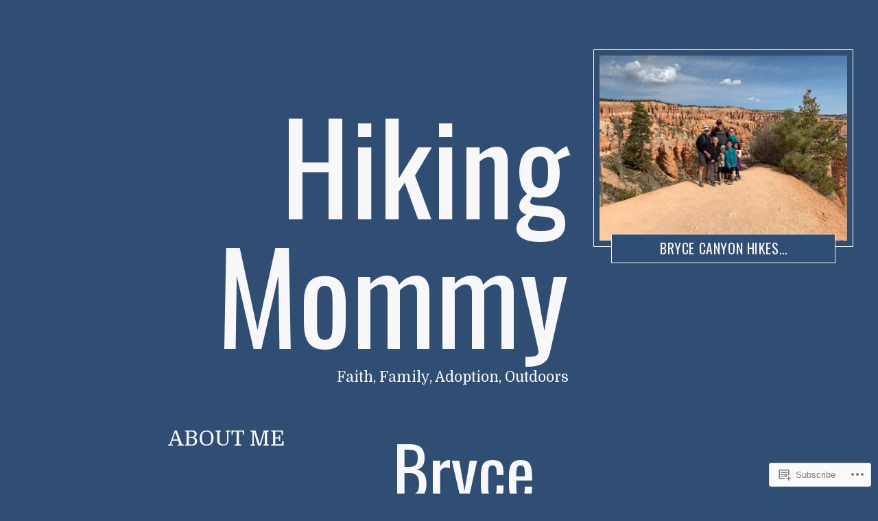

--- FILE ---
content_type: text/html; charset=UTF-8
request_url: https://hikingmommy.com/tag/bryce/
body_size: 15963
content:
<!DOCTYPE html>
<html lang="en">
<head>
<meta charset="UTF-8">
<meta name="viewport" content="width=device-width, initial-scale=1">
<link rel="profile" href="http://gmpg.org/xfn/11">
<link rel="pingback" href="https://hikingmommy.com/xmlrpc.php">

<title>Bryce &#8211; Hiking Mommy</title>
<script type="text/javascript">
  WebFontConfig = {"google":{"families":["Domine:r,i,b,bi:latin,latin-ext","Oswald:r:latin,latin-ext"]},"api_url":"https:\/\/fonts-api.wp.com\/css"};
  (function() {
    var wf = document.createElement('script');
    wf.src = '/wp-content/plugins/custom-fonts/js/webfont.js';
    wf.type = 'text/javascript';
    wf.async = 'true';
    var s = document.getElementsByTagName('script')[0];
    s.parentNode.insertBefore(wf, s);
	})();
</script><style id="jetpack-custom-fonts-css">.wf-active body{font-family:"Domine",serif;font-size:23.4px}@media only screen and (min-width: 740px){.wf-active body{font-size:20.8px}}.wf-active .wp-caption-text{font-size:18.2px}.wf-active .main-navigation{font-size:39px}@media only screen and (min-width: 900px){.wf-active .singular .nav-menu{font-size:23.4px}}@media only screen and (min-width: 900px){.wf-active .nav-menu ul{font-size:20.8px}}@media only screen and (min-width: 900px) and (max-width: 1399.9px){.wf-active .singular .nav-menu{font-size:18.2px}}@media not screen and (min-width: 900px){.wf-active .main-navigation{font-size:23.4px}}@media not screen and (min-width: 900px){.wf-active .main-navigation .sub-menu, .wf-active .main-navigation .children{font-size:26px}}@media only screen and (min-width: 480px){.wf-active .main-navigation{font-size:31.2px}}@media only screen and (min-width: 480px){.wf-active .sub-menu, .wf-active .children{font-size:20.8px}}.wf-active .site-footer{font-size:18.2px}.wf-active .comment__links, .wf-active .comment-reply-title small, .wf-active .edit-link{font-size:15.6px}.wf-active .intro{font-size:23.4px}.wf-active .dropcap{font-size:70.2px}.wf-active .comment, .wf-active .pingback{font-size:18.2px}.wf-active .comment__author{font-size:20.8px}.wf-active .comment-respond:not(.js) .comment-form input[type="text"], .wf-active .comment-respond:not(.js) .comment-form input[type="email"], .wf-active .comment-respond:not(.js) .comment-form input[type="url"], .wf-active .comment-respond:not(.js) .comment-form textarea{font-size:18.2px}.wf-active .form-submit input[type="submit"]{font-size:20.8px}.wf-active .content-quote{font-size:26px}.wf-active .content-quote cite{font-size:20.8px}.wf-active .tags a{font-size:15.6px}.wf-active .nav-links{font-size:20.8px}.wf-active .archive-navigation .current{font-size:26px}.wf-active .archive-navigation .page-numbers.next:hover, .wf-active .archive-navigation .page-numbers.prev:hover{font-size:20.8px}.wf-active .widget{font-size:18.2px}.wf-active .widget_recent_entries .post-date{font-size:15.6px}.wf-active .widget_recent_comments .recentcommentstextend a:not(:last-of-type){font-size:15.6px}.wf-active .jetpack_subscription_widget #subscribe-text p, .wf-active .widget_blog_subscription #subscribe-text p{font-size:15.6px}.wf-active .jetpack_subscription_widget input[type="submit"], .wf-active .widget_blog_subscription input[type="submit"]{font-size:18.2px}.wf-active .entry-meta{font-size:13px}.wf-active .more-link{font-size:20.8px}.wf-active .h1, .wf-active h1{font-style:normal;font-weight:400}.wf-active h1, .wf-active h2, .wf-active h3, .wf-active .h1, .wf-active .h2, .wf-active .comment-reply-title, .wf-active .h3, .wf-active h4, .wf-active h5, .wf-active h6, .wf-active .h4, .wf-active .h5, .wf-active .h6{font-family:"Oswald",sans-serif;font-style:normal;font-weight:400}.wf-active h1, .wf-active h2, .wf-active h3, .wf-active .h1, .wf-active .h2, .wf-active .comment-reply-title, .wf-active .h3{font-weight:400;font-style:normal}.wf-active h4, .wf-active h5, .wf-active h6, .wf-active .h4, .wf-active .h5, .wf-active .h6{font-weight:400;font-style:normal}.wf-active h2, .wf-active .h2, .wf-active .comment-reply-title{font-style:normal;font-weight:400}.wf-active h3, .wf-active .h3{font-style:normal;font-weight:400}.wf-active h4, .wf-active .h4{font-style:normal;font-weight:400}.wf-active h5, .wf-active h6, .wf-active .h5, .wf-active .h6{font-style:normal;font-weight:400}.wf-active .archive-title{font-family:"Oswald",sans-serif;font-style:normal;font-weight:400}.wf-active .archive-title--search{font-style:normal;font-weight:400}@media only screen and (min-width: 900px){.wf-active .site-title{font-style:normal;font-weight:400}}.wf-active .site-title{font-family:"Oswald",sans-serif;font-style:normal;font-weight:400}.wf-active .site-info a{font-weight:400;font-style:normal}.wf-active .card__title h2{font-style:normal;font-weight:400}.wf-active .widget_jetpack_display_posts_widget .jetpack-display-remote-posts h4{font-style:normal;font-weight:400}.wf-active .widget_jetpack_display_posts_widget h4{font-weight:400;font-style:normal}@media only screen and (min-width: 900px) and (max-width: 1399.9px){.wf-active .singular .site-title, .wf-active .attachment .site-title{font-style:normal;font-weight:400}}@media only screen and (min-width: 400px) and (max-width: 899.9px){.wf-active .singular .entry-title, .wf-active .attachment .entry-title{font-style:normal;font-weight:400}}</style>
<meta name='robots' content='max-image-preview:large' />

<!-- Async WordPress.com Remote Login -->
<script id="wpcom_remote_login_js">
var wpcom_remote_login_extra_auth = '';
function wpcom_remote_login_remove_dom_node_id( element_id ) {
	var dom_node = document.getElementById( element_id );
	if ( dom_node ) { dom_node.parentNode.removeChild( dom_node ); }
}
function wpcom_remote_login_remove_dom_node_classes( class_name ) {
	var dom_nodes = document.querySelectorAll( '.' + class_name );
	for ( var i = 0; i < dom_nodes.length; i++ ) {
		dom_nodes[ i ].parentNode.removeChild( dom_nodes[ i ] );
	}
}
function wpcom_remote_login_final_cleanup() {
	wpcom_remote_login_remove_dom_node_classes( "wpcom_remote_login_msg" );
	wpcom_remote_login_remove_dom_node_id( "wpcom_remote_login_key" );
	wpcom_remote_login_remove_dom_node_id( "wpcom_remote_login_validate" );
	wpcom_remote_login_remove_dom_node_id( "wpcom_remote_login_js" );
	wpcom_remote_login_remove_dom_node_id( "wpcom_request_access_iframe" );
	wpcom_remote_login_remove_dom_node_id( "wpcom_request_access_styles" );
}

// Watch for messages back from the remote login
window.addEventListener( "message", function( e ) {
	if ( e.origin === "https://r-login.wordpress.com" ) {
		var data = {};
		try {
			data = JSON.parse( e.data );
		} catch( e ) {
			wpcom_remote_login_final_cleanup();
			return;
		}

		if ( data.msg === 'LOGIN' ) {
			// Clean up the login check iframe
			wpcom_remote_login_remove_dom_node_id( "wpcom_remote_login_key" );

			var id_regex = new RegExp( /^[0-9]+$/ );
			var token_regex = new RegExp( /^.*|.*|.*$/ );
			if (
				token_regex.test( data.token )
				&& id_regex.test( data.wpcomid )
			) {
				// We have everything we need to ask for a login
				var script = document.createElement( "script" );
				script.setAttribute( "id", "wpcom_remote_login_validate" );
				script.src = '/remote-login.php?wpcom_remote_login=validate'
					+ '&wpcomid=' + data.wpcomid
					+ '&token=' + encodeURIComponent( data.token )
					+ '&host=' + window.location.protocol
					+ '//' + window.location.hostname
					+ '&postid=8825'
					+ '&is_singular=';
				document.body.appendChild( script );
			}

			return;
		}

		// Safari ITP, not logged in, so redirect
		if ( data.msg === 'LOGIN-REDIRECT' ) {
			window.location = 'https://wordpress.com/log-in?redirect_to=' + window.location.href;
			return;
		}

		// Safari ITP, storage access failed, remove the request
		if ( data.msg === 'LOGIN-REMOVE' ) {
			var css_zap = 'html { -webkit-transition: margin-top 1s; transition: margin-top 1s; } /* 9001 */ html { margin-top: 0 !important; } * html body { margin-top: 0 !important; } @media screen and ( max-width: 782px ) { html { margin-top: 0 !important; } * html body { margin-top: 0 !important; } }';
			var style_zap = document.createElement( 'style' );
			style_zap.type = 'text/css';
			style_zap.appendChild( document.createTextNode( css_zap ) );
			document.body.appendChild( style_zap );

			var e = document.getElementById( 'wpcom_request_access_iframe' );
			e.parentNode.removeChild( e );

			document.cookie = 'wordpress_com_login_access=denied; path=/; max-age=31536000';

			return;
		}

		// Safari ITP
		if ( data.msg === 'REQUEST_ACCESS' ) {
			console.log( 'request access: safari' );

			// Check ITP iframe enable/disable knob
			if ( wpcom_remote_login_extra_auth !== 'safari_itp_iframe' ) {
				return;
			}

			// If we are in a "private window" there is no ITP.
			var private_window = false;
			try {
				var opendb = window.openDatabase( null, null, null, null );
			} catch( e ) {
				private_window = true;
			}

			if ( private_window ) {
				console.log( 'private window' );
				return;
			}

			var iframe = document.createElement( 'iframe' );
			iframe.id = 'wpcom_request_access_iframe';
			iframe.setAttribute( 'scrolling', 'no' );
			iframe.setAttribute( 'sandbox', 'allow-storage-access-by-user-activation allow-scripts allow-same-origin allow-top-navigation-by-user-activation' );
			iframe.src = 'https://r-login.wordpress.com/remote-login.php?wpcom_remote_login=request_access&origin=' + encodeURIComponent( data.origin ) + '&wpcomid=' + encodeURIComponent( data.wpcomid );

			var css = 'html { -webkit-transition: margin-top 1s; transition: margin-top 1s; } /* 9001 */ html { margin-top: 46px !important; } * html body { margin-top: 46px !important; } @media screen and ( max-width: 660px ) { html { margin-top: 71px !important; } * html body { margin-top: 71px !important; } #wpcom_request_access_iframe { display: block; height: 71px !important; } } #wpcom_request_access_iframe { border: 0px; height: 46px; position: fixed; top: 0; left: 0; width: 100%; min-width: 100%; z-index: 99999; background: #23282d; } ';

			var style = document.createElement( 'style' );
			style.type = 'text/css';
			style.id = 'wpcom_request_access_styles';
			style.appendChild( document.createTextNode( css ) );
			document.body.appendChild( style );

			document.body.appendChild( iframe );
		}

		if ( data.msg === 'DONE' ) {
			wpcom_remote_login_final_cleanup();
		}
	}
}, false );

// Inject the remote login iframe after the page has had a chance to load
// more critical resources
window.addEventListener( "DOMContentLoaded", function( e ) {
	var iframe = document.createElement( "iframe" );
	iframe.style.display = "none";
	iframe.setAttribute( "scrolling", "no" );
	iframe.setAttribute( "id", "wpcom_remote_login_key" );
	iframe.src = "https://r-login.wordpress.com/remote-login.php"
		+ "?wpcom_remote_login=key"
		+ "&origin=aHR0cHM6Ly9oaWtpbmdtb21teS5jb20%3D"
		+ "&wpcomid=48629928"
		+ "&time=" + Math.floor( Date.now() / 1000 );
	document.body.appendChild( iframe );
}, false );
</script>
<link rel='dns-prefetch' href='//s0.wp.com' />
<link rel="alternate" type="application/rss+xml" title="Hiking Mommy &raquo; Feed" href="https://hikingmommy.com/feed/" />
<link rel="alternate" type="application/rss+xml" title="Hiking Mommy &raquo; Comments Feed" href="https://hikingmommy.com/comments/feed/" />
<link rel="alternate" type="application/rss+xml" title="Hiking Mommy &raquo; Bryce Tag Feed" href="https://hikingmommy.com/tag/bryce/feed/" />
	<script type="text/javascript">
		/* <![CDATA[ */
		function addLoadEvent(func) {
			var oldonload = window.onload;
			if (typeof window.onload != 'function') {
				window.onload = func;
			} else {
				window.onload = function () {
					oldonload();
					func();
				}
			}
		}
		/* ]]> */
	</script>
	<style id='wp-emoji-styles-inline-css'>

	img.wp-smiley, img.emoji {
		display: inline !important;
		border: none !important;
		box-shadow: none !important;
		height: 1em !important;
		width: 1em !important;
		margin: 0 0.07em !important;
		vertical-align: -0.1em !important;
		background: none !important;
		padding: 0 !important;
	}
/*# sourceURL=wp-emoji-styles-inline-css */
</style>
<link crossorigin='anonymous' rel='stylesheet' id='all-css-2-1' href='/wp-content/plugins/gutenberg-core/v22.2.0/build/styles/block-library/style.css?m=1764855221i&cssminify=yes' type='text/css' media='all' />
<style id='wp-block-library-inline-css'>
.has-text-align-justify {
	text-align:justify;
}
.has-text-align-justify{text-align:justify;}

/*# sourceURL=wp-block-library-inline-css */
</style><style id='global-styles-inline-css'>
:root{--wp--preset--aspect-ratio--square: 1;--wp--preset--aspect-ratio--4-3: 4/3;--wp--preset--aspect-ratio--3-4: 3/4;--wp--preset--aspect-ratio--3-2: 3/2;--wp--preset--aspect-ratio--2-3: 2/3;--wp--preset--aspect-ratio--16-9: 16/9;--wp--preset--aspect-ratio--9-16: 9/16;--wp--preset--color--black: #000000;--wp--preset--color--cyan-bluish-gray: #abb8c3;--wp--preset--color--white: #ffffff;--wp--preset--color--pale-pink: #f78da7;--wp--preset--color--vivid-red: #cf2e2e;--wp--preset--color--luminous-vivid-orange: #ff6900;--wp--preset--color--luminous-vivid-amber: #fcb900;--wp--preset--color--light-green-cyan: #7bdcb5;--wp--preset--color--vivid-green-cyan: #00d084;--wp--preset--color--pale-cyan-blue: #8ed1fc;--wp--preset--color--vivid-cyan-blue: #0693e3;--wp--preset--color--vivid-purple: #9b51e0;--wp--preset--gradient--vivid-cyan-blue-to-vivid-purple: linear-gradient(135deg,rgb(6,147,227) 0%,rgb(155,81,224) 100%);--wp--preset--gradient--light-green-cyan-to-vivid-green-cyan: linear-gradient(135deg,rgb(122,220,180) 0%,rgb(0,208,130) 100%);--wp--preset--gradient--luminous-vivid-amber-to-luminous-vivid-orange: linear-gradient(135deg,rgb(252,185,0) 0%,rgb(255,105,0) 100%);--wp--preset--gradient--luminous-vivid-orange-to-vivid-red: linear-gradient(135deg,rgb(255,105,0) 0%,rgb(207,46,46) 100%);--wp--preset--gradient--very-light-gray-to-cyan-bluish-gray: linear-gradient(135deg,rgb(238,238,238) 0%,rgb(169,184,195) 100%);--wp--preset--gradient--cool-to-warm-spectrum: linear-gradient(135deg,rgb(74,234,220) 0%,rgb(151,120,209) 20%,rgb(207,42,186) 40%,rgb(238,44,130) 60%,rgb(251,105,98) 80%,rgb(254,248,76) 100%);--wp--preset--gradient--blush-light-purple: linear-gradient(135deg,rgb(255,206,236) 0%,rgb(152,150,240) 100%);--wp--preset--gradient--blush-bordeaux: linear-gradient(135deg,rgb(254,205,165) 0%,rgb(254,45,45) 50%,rgb(107,0,62) 100%);--wp--preset--gradient--luminous-dusk: linear-gradient(135deg,rgb(255,203,112) 0%,rgb(199,81,192) 50%,rgb(65,88,208) 100%);--wp--preset--gradient--pale-ocean: linear-gradient(135deg,rgb(255,245,203) 0%,rgb(182,227,212) 50%,rgb(51,167,181) 100%);--wp--preset--gradient--electric-grass: linear-gradient(135deg,rgb(202,248,128) 0%,rgb(113,206,126) 100%);--wp--preset--gradient--midnight: linear-gradient(135deg,rgb(2,3,129) 0%,rgb(40,116,252) 100%);--wp--preset--font-size--small: 13px;--wp--preset--font-size--medium: 20px;--wp--preset--font-size--large: 36px;--wp--preset--font-size--x-large: 42px;--wp--preset--font-family--albert-sans: 'Albert Sans', sans-serif;--wp--preset--font-family--alegreya: Alegreya, serif;--wp--preset--font-family--arvo: Arvo, serif;--wp--preset--font-family--bodoni-moda: 'Bodoni Moda', serif;--wp--preset--font-family--bricolage-grotesque: 'Bricolage Grotesque', sans-serif;--wp--preset--font-family--cabin: Cabin, sans-serif;--wp--preset--font-family--chivo: Chivo, sans-serif;--wp--preset--font-family--commissioner: Commissioner, sans-serif;--wp--preset--font-family--cormorant: Cormorant, serif;--wp--preset--font-family--courier-prime: 'Courier Prime', monospace;--wp--preset--font-family--crimson-pro: 'Crimson Pro', serif;--wp--preset--font-family--dm-mono: 'DM Mono', monospace;--wp--preset--font-family--dm-sans: 'DM Sans', sans-serif;--wp--preset--font-family--dm-serif-display: 'DM Serif Display', serif;--wp--preset--font-family--domine: Domine, serif;--wp--preset--font-family--eb-garamond: 'EB Garamond', serif;--wp--preset--font-family--epilogue: Epilogue, sans-serif;--wp--preset--font-family--fahkwang: Fahkwang, sans-serif;--wp--preset--font-family--figtree: Figtree, sans-serif;--wp--preset--font-family--fira-sans: 'Fira Sans', sans-serif;--wp--preset--font-family--fjalla-one: 'Fjalla One', sans-serif;--wp--preset--font-family--fraunces: Fraunces, serif;--wp--preset--font-family--gabarito: Gabarito, system-ui;--wp--preset--font-family--ibm-plex-mono: 'IBM Plex Mono', monospace;--wp--preset--font-family--ibm-plex-sans: 'IBM Plex Sans', sans-serif;--wp--preset--font-family--ibarra-real-nova: 'Ibarra Real Nova', serif;--wp--preset--font-family--instrument-serif: 'Instrument Serif', serif;--wp--preset--font-family--inter: Inter, sans-serif;--wp--preset--font-family--josefin-sans: 'Josefin Sans', sans-serif;--wp--preset--font-family--jost: Jost, sans-serif;--wp--preset--font-family--libre-baskerville: 'Libre Baskerville', serif;--wp--preset--font-family--libre-franklin: 'Libre Franklin', sans-serif;--wp--preset--font-family--literata: Literata, serif;--wp--preset--font-family--lora: Lora, serif;--wp--preset--font-family--merriweather: Merriweather, serif;--wp--preset--font-family--montserrat: Montserrat, sans-serif;--wp--preset--font-family--newsreader: Newsreader, serif;--wp--preset--font-family--noto-sans-mono: 'Noto Sans Mono', sans-serif;--wp--preset--font-family--nunito: Nunito, sans-serif;--wp--preset--font-family--open-sans: 'Open Sans', sans-serif;--wp--preset--font-family--overpass: Overpass, sans-serif;--wp--preset--font-family--pt-serif: 'PT Serif', serif;--wp--preset--font-family--petrona: Petrona, serif;--wp--preset--font-family--piazzolla: Piazzolla, serif;--wp--preset--font-family--playfair-display: 'Playfair Display', serif;--wp--preset--font-family--plus-jakarta-sans: 'Plus Jakarta Sans', sans-serif;--wp--preset--font-family--poppins: Poppins, sans-serif;--wp--preset--font-family--raleway: Raleway, sans-serif;--wp--preset--font-family--roboto: Roboto, sans-serif;--wp--preset--font-family--roboto-slab: 'Roboto Slab', serif;--wp--preset--font-family--rubik: Rubik, sans-serif;--wp--preset--font-family--rufina: Rufina, serif;--wp--preset--font-family--sora: Sora, sans-serif;--wp--preset--font-family--source-sans-3: 'Source Sans 3', sans-serif;--wp--preset--font-family--source-serif-4: 'Source Serif 4', serif;--wp--preset--font-family--space-mono: 'Space Mono', monospace;--wp--preset--font-family--syne: Syne, sans-serif;--wp--preset--font-family--texturina: Texturina, serif;--wp--preset--font-family--urbanist: Urbanist, sans-serif;--wp--preset--font-family--work-sans: 'Work Sans', sans-serif;--wp--preset--spacing--20: 0.44rem;--wp--preset--spacing--30: 0.67rem;--wp--preset--spacing--40: 1rem;--wp--preset--spacing--50: 1.5rem;--wp--preset--spacing--60: 2.25rem;--wp--preset--spacing--70: 3.38rem;--wp--preset--spacing--80: 5.06rem;--wp--preset--shadow--natural: 6px 6px 9px rgba(0, 0, 0, 0.2);--wp--preset--shadow--deep: 12px 12px 50px rgba(0, 0, 0, 0.4);--wp--preset--shadow--sharp: 6px 6px 0px rgba(0, 0, 0, 0.2);--wp--preset--shadow--outlined: 6px 6px 0px -3px rgb(255, 255, 255), 6px 6px rgb(0, 0, 0);--wp--preset--shadow--crisp: 6px 6px 0px rgb(0, 0, 0);}:where(.is-layout-flex){gap: 0.5em;}:where(.is-layout-grid){gap: 0.5em;}body .is-layout-flex{display: flex;}.is-layout-flex{flex-wrap: wrap;align-items: center;}.is-layout-flex > :is(*, div){margin: 0;}body .is-layout-grid{display: grid;}.is-layout-grid > :is(*, div){margin: 0;}:where(.wp-block-columns.is-layout-flex){gap: 2em;}:where(.wp-block-columns.is-layout-grid){gap: 2em;}:where(.wp-block-post-template.is-layout-flex){gap: 1.25em;}:where(.wp-block-post-template.is-layout-grid){gap: 1.25em;}.has-black-color{color: var(--wp--preset--color--black) !important;}.has-cyan-bluish-gray-color{color: var(--wp--preset--color--cyan-bluish-gray) !important;}.has-white-color{color: var(--wp--preset--color--white) !important;}.has-pale-pink-color{color: var(--wp--preset--color--pale-pink) !important;}.has-vivid-red-color{color: var(--wp--preset--color--vivid-red) !important;}.has-luminous-vivid-orange-color{color: var(--wp--preset--color--luminous-vivid-orange) !important;}.has-luminous-vivid-amber-color{color: var(--wp--preset--color--luminous-vivid-amber) !important;}.has-light-green-cyan-color{color: var(--wp--preset--color--light-green-cyan) !important;}.has-vivid-green-cyan-color{color: var(--wp--preset--color--vivid-green-cyan) !important;}.has-pale-cyan-blue-color{color: var(--wp--preset--color--pale-cyan-blue) !important;}.has-vivid-cyan-blue-color{color: var(--wp--preset--color--vivid-cyan-blue) !important;}.has-vivid-purple-color{color: var(--wp--preset--color--vivid-purple) !important;}.has-black-background-color{background-color: var(--wp--preset--color--black) !important;}.has-cyan-bluish-gray-background-color{background-color: var(--wp--preset--color--cyan-bluish-gray) !important;}.has-white-background-color{background-color: var(--wp--preset--color--white) !important;}.has-pale-pink-background-color{background-color: var(--wp--preset--color--pale-pink) !important;}.has-vivid-red-background-color{background-color: var(--wp--preset--color--vivid-red) !important;}.has-luminous-vivid-orange-background-color{background-color: var(--wp--preset--color--luminous-vivid-orange) !important;}.has-luminous-vivid-amber-background-color{background-color: var(--wp--preset--color--luminous-vivid-amber) !important;}.has-light-green-cyan-background-color{background-color: var(--wp--preset--color--light-green-cyan) !important;}.has-vivid-green-cyan-background-color{background-color: var(--wp--preset--color--vivid-green-cyan) !important;}.has-pale-cyan-blue-background-color{background-color: var(--wp--preset--color--pale-cyan-blue) !important;}.has-vivid-cyan-blue-background-color{background-color: var(--wp--preset--color--vivid-cyan-blue) !important;}.has-vivid-purple-background-color{background-color: var(--wp--preset--color--vivid-purple) !important;}.has-black-border-color{border-color: var(--wp--preset--color--black) !important;}.has-cyan-bluish-gray-border-color{border-color: var(--wp--preset--color--cyan-bluish-gray) !important;}.has-white-border-color{border-color: var(--wp--preset--color--white) !important;}.has-pale-pink-border-color{border-color: var(--wp--preset--color--pale-pink) !important;}.has-vivid-red-border-color{border-color: var(--wp--preset--color--vivid-red) !important;}.has-luminous-vivid-orange-border-color{border-color: var(--wp--preset--color--luminous-vivid-orange) !important;}.has-luminous-vivid-amber-border-color{border-color: var(--wp--preset--color--luminous-vivid-amber) !important;}.has-light-green-cyan-border-color{border-color: var(--wp--preset--color--light-green-cyan) !important;}.has-vivid-green-cyan-border-color{border-color: var(--wp--preset--color--vivid-green-cyan) !important;}.has-pale-cyan-blue-border-color{border-color: var(--wp--preset--color--pale-cyan-blue) !important;}.has-vivid-cyan-blue-border-color{border-color: var(--wp--preset--color--vivid-cyan-blue) !important;}.has-vivid-purple-border-color{border-color: var(--wp--preset--color--vivid-purple) !important;}.has-vivid-cyan-blue-to-vivid-purple-gradient-background{background: var(--wp--preset--gradient--vivid-cyan-blue-to-vivid-purple) !important;}.has-light-green-cyan-to-vivid-green-cyan-gradient-background{background: var(--wp--preset--gradient--light-green-cyan-to-vivid-green-cyan) !important;}.has-luminous-vivid-amber-to-luminous-vivid-orange-gradient-background{background: var(--wp--preset--gradient--luminous-vivid-amber-to-luminous-vivid-orange) !important;}.has-luminous-vivid-orange-to-vivid-red-gradient-background{background: var(--wp--preset--gradient--luminous-vivid-orange-to-vivid-red) !important;}.has-very-light-gray-to-cyan-bluish-gray-gradient-background{background: var(--wp--preset--gradient--very-light-gray-to-cyan-bluish-gray) !important;}.has-cool-to-warm-spectrum-gradient-background{background: var(--wp--preset--gradient--cool-to-warm-spectrum) !important;}.has-blush-light-purple-gradient-background{background: var(--wp--preset--gradient--blush-light-purple) !important;}.has-blush-bordeaux-gradient-background{background: var(--wp--preset--gradient--blush-bordeaux) !important;}.has-luminous-dusk-gradient-background{background: var(--wp--preset--gradient--luminous-dusk) !important;}.has-pale-ocean-gradient-background{background: var(--wp--preset--gradient--pale-ocean) !important;}.has-electric-grass-gradient-background{background: var(--wp--preset--gradient--electric-grass) !important;}.has-midnight-gradient-background{background: var(--wp--preset--gradient--midnight) !important;}.has-small-font-size{font-size: var(--wp--preset--font-size--small) !important;}.has-medium-font-size{font-size: var(--wp--preset--font-size--medium) !important;}.has-large-font-size{font-size: var(--wp--preset--font-size--large) !important;}.has-x-large-font-size{font-size: var(--wp--preset--font-size--x-large) !important;}.has-albert-sans-font-family{font-family: var(--wp--preset--font-family--albert-sans) !important;}.has-alegreya-font-family{font-family: var(--wp--preset--font-family--alegreya) !important;}.has-arvo-font-family{font-family: var(--wp--preset--font-family--arvo) !important;}.has-bodoni-moda-font-family{font-family: var(--wp--preset--font-family--bodoni-moda) !important;}.has-bricolage-grotesque-font-family{font-family: var(--wp--preset--font-family--bricolage-grotesque) !important;}.has-cabin-font-family{font-family: var(--wp--preset--font-family--cabin) !important;}.has-chivo-font-family{font-family: var(--wp--preset--font-family--chivo) !important;}.has-commissioner-font-family{font-family: var(--wp--preset--font-family--commissioner) !important;}.has-cormorant-font-family{font-family: var(--wp--preset--font-family--cormorant) !important;}.has-courier-prime-font-family{font-family: var(--wp--preset--font-family--courier-prime) !important;}.has-crimson-pro-font-family{font-family: var(--wp--preset--font-family--crimson-pro) !important;}.has-dm-mono-font-family{font-family: var(--wp--preset--font-family--dm-mono) !important;}.has-dm-sans-font-family{font-family: var(--wp--preset--font-family--dm-sans) !important;}.has-dm-serif-display-font-family{font-family: var(--wp--preset--font-family--dm-serif-display) !important;}.has-domine-font-family{font-family: var(--wp--preset--font-family--domine) !important;}.has-eb-garamond-font-family{font-family: var(--wp--preset--font-family--eb-garamond) !important;}.has-epilogue-font-family{font-family: var(--wp--preset--font-family--epilogue) !important;}.has-fahkwang-font-family{font-family: var(--wp--preset--font-family--fahkwang) !important;}.has-figtree-font-family{font-family: var(--wp--preset--font-family--figtree) !important;}.has-fira-sans-font-family{font-family: var(--wp--preset--font-family--fira-sans) !important;}.has-fjalla-one-font-family{font-family: var(--wp--preset--font-family--fjalla-one) !important;}.has-fraunces-font-family{font-family: var(--wp--preset--font-family--fraunces) !important;}.has-gabarito-font-family{font-family: var(--wp--preset--font-family--gabarito) !important;}.has-ibm-plex-mono-font-family{font-family: var(--wp--preset--font-family--ibm-plex-mono) !important;}.has-ibm-plex-sans-font-family{font-family: var(--wp--preset--font-family--ibm-plex-sans) !important;}.has-ibarra-real-nova-font-family{font-family: var(--wp--preset--font-family--ibarra-real-nova) !important;}.has-instrument-serif-font-family{font-family: var(--wp--preset--font-family--instrument-serif) !important;}.has-inter-font-family{font-family: var(--wp--preset--font-family--inter) !important;}.has-josefin-sans-font-family{font-family: var(--wp--preset--font-family--josefin-sans) !important;}.has-jost-font-family{font-family: var(--wp--preset--font-family--jost) !important;}.has-libre-baskerville-font-family{font-family: var(--wp--preset--font-family--libre-baskerville) !important;}.has-libre-franklin-font-family{font-family: var(--wp--preset--font-family--libre-franklin) !important;}.has-literata-font-family{font-family: var(--wp--preset--font-family--literata) !important;}.has-lora-font-family{font-family: var(--wp--preset--font-family--lora) !important;}.has-merriweather-font-family{font-family: var(--wp--preset--font-family--merriweather) !important;}.has-montserrat-font-family{font-family: var(--wp--preset--font-family--montserrat) !important;}.has-newsreader-font-family{font-family: var(--wp--preset--font-family--newsreader) !important;}.has-noto-sans-mono-font-family{font-family: var(--wp--preset--font-family--noto-sans-mono) !important;}.has-nunito-font-family{font-family: var(--wp--preset--font-family--nunito) !important;}.has-open-sans-font-family{font-family: var(--wp--preset--font-family--open-sans) !important;}.has-overpass-font-family{font-family: var(--wp--preset--font-family--overpass) !important;}.has-pt-serif-font-family{font-family: var(--wp--preset--font-family--pt-serif) !important;}.has-petrona-font-family{font-family: var(--wp--preset--font-family--petrona) !important;}.has-piazzolla-font-family{font-family: var(--wp--preset--font-family--piazzolla) !important;}.has-playfair-display-font-family{font-family: var(--wp--preset--font-family--playfair-display) !important;}.has-plus-jakarta-sans-font-family{font-family: var(--wp--preset--font-family--plus-jakarta-sans) !important;}.has-poppins-font-family{font-family: var(--wp--preset--font-family--poppins) !important;}.has-raleway-font-family{font-family: var(--wp--preset--font-family--raleway) !important;}.has-roboto-font-family{font-family: var(--wp--preset--font-family--roboto) !important;}.has-roboto-slab-font-family{font-family: var(--wp--preset--font-family--roboto-slab) !important;}.has-rubik-font-family{font-family: var(--wp--preset--font-family--rubik) !important;}.has-rufina-font-family{font-family: var(--wp--preset--font-family--rufina) !important;}.has-sora-font-family{font-family: var(--wp--preset--font-family--sora) !important;}.has-source-sans-3-font-family{font-family: var(--wp--preset--font-family--source-sans-3) !important;}.has-source-serif-4-font-family{font-family: var(--wp--preset--font-family--source-serif-4) !important;}.has-space-mono-font-family{font-family: var(--wp--preset--font-family--space-mono) !important;}.has-syne-font-family{font-family: var(--wp--preset--font-family--syne) !important;}.has-texturina-font-family{font-family: var(--wp--preset--font-family--texturina) !important;}.has-urbanist-font-family{font-family: var(--wp--preset--font-family--urbanist) !important;}.has-work-sans-font-family{font-family: var(--wp--preset--font-family--work-sans) !important;}
/*# sourceURL=global-styles-inline-css */
</style>

<style id='classic-theme-styles-inline-css'>
/*! This file is auto-generated */
.wp-block-button__link{color:#fff;background-color:#32373c;border-radius:9999px;box-shadow:none;text-decoration:none;padding:calc(.667em + 2px) calc(1.333em + 2px);font-size:1.125em}.wp-block-file__button{background:#32373c;color:#fff;text-decoration:none}
/*# sourceURL=/wp-includes/css/classic-themes.min.css */
</style>
<link crossorigin='anonymous' rel='stylesheet' id='all-css-4-1' href='/_static/??-eJyFkNuOwkAIhl9ISlo3br0wPsu0xdnRoTMZqK5vL+7BQ0zqDQHyf/wAnjL0aVQaFXOcfBgF+9TF1B8Em6puqxokcI4EhY7VBw5B9KYA0XOkqhdZ4MMgnuA+q5D1OTu9KpiG4CgSm2wOO4XBkxou/zkofc8j2Wyg63IhEbDIYWLQL/OSF+63jX8q9MQO395SyK72lvqfve7lHOQpgf3KaUjjUwG76EK5olve1Ku2bpdNs/7cXwAkM5WA&cssminify=yes' type='text/css' media='all' />
<style id='jetpack-global-styles-frontend-style-inline-css'>
:root { --font-headings: unset; --font-base: unset; --font-headings-default: -apple-system,BlinkMacSystemFont,"Segoe UI",Roboto,Oxygen-Sans,Ubuntu,Cantarell,"Helvetica Neue",sans-serif; --font-base-default: -apple-system,BlinkMacSystemFont,"Segoe UI",Roboto,Oxygen-Sans,Ubuntu,Cantarell,"Helvetica Neue",sans-serif;}
/*# sourceURL=jetpack-global-styles-frontend-style-inline-css */
</style>
<link crossorigin='anonymous' rel='stylesheet' id='all-css-6-1' href='/wp-content/themes/h4/global.css?m=1420737423i&cssminify=yes' type='text/css' media='all' />
<script type="text/javascript" id="wpcom-actionbar-placeholder-js-extra">
/* <![CDATA[ */
var actionbardata = {"siteID":"48629928","postID":"0","siteURL":"https://hikingmommy.com","xhrURL":"https://hikingmommy.com/wp-admin/admin-ajax.php","nonce":"62cc4692a8","isLoggedIn":"","statusMessage":"","subsEmailDefault":"instantly","proxyScriptUrl":"https://s0.wp.com/wp-content/js/wpcom-proxy-request.js?m=1513050504i&amp;ver=20211021","i18n":{"followedText":"New posts from this site will now appear in your \u003Ca href=\"https://wordpress.com/reader\"\u003EReader\u003C/a\u003E","foldBar":"Collapse this bar","unfoldBar":"Expand this bar","shortLinkCopied":"Shortlink copied to clipboard."}};
//# sourceURL=wpcom-actionbar-placeholder-js-extra
/* ]]> */
</script>
<script type="text/javascript" id="jetpack-mu-wpcom-settings-js-before">
/* <![CDATA[ */
var JETPACK_MU_WPCOM_SETTINGS = {"assetsUrl":"https://s0.wp.com/wp-content/mu-plugins/jetpack-mu-wpcom-plugin/sun/jetpack_vendor/automattic/jetpack-mu-wpcom/src/build/"};
//# sourceURL=jetpack-mu-wpcom-settings-js-before
/* ]]> */
</script>
<script crossorigin='anonymous' type='text/javascript'  src='/_static/??-eJzTLy/QTc7PK0nNK9HPKtYvyinRLSjKr6jUyyrW0QfKZeYl55SmpBaDJLMKS1OLKqGUXm5mHkFFurmZ6UWJJalQxfa5tobmRgamxgZmFpZZACbyLJI='></script>
<script type="text/javascript" id="rlt-proxy-js-after">
/* <![CDATA[ */
	rltInitialize( {"token":null,"iframeOrigins":["https:\/\/widgets.wp.com"]} );
//# sourceURL=rlt-proxy-js-after
/* ]]> */
</script>
<link rel="EditURI" type="application/rsd+xml" title="RSD" href="https://ahikingmommy.wordpress.com/xmlrpc.php?rsd" />
<meta name="generator" content="WordPress.com" />

<!-- Jetpack Open Graph Tags -->
<meta property="og:type" content="website" />
<meta property="og:title" content="Bryce &#8211; Hiking Mommy" />
<meta property="og:url" content="https://hikingmommy.com/tag/bryce/" />
<meta property="og:site_name" content="Hiking Mommy" />
<meta property="og:image" content="https://s0.wp.com/_si/?t=[base64].shBh0xbOci4bLqZ7aDEO1efcnUSZQzbred0xFGoMPLAMQ" />
<meta property="og:image:width" content="1200" />
<meta property="og:image:height" content="630" />
<meta property="og:image:alt" content="" />
<meta property="og:locale" content="en_US" />

<!-- End Jetpack Open Graph Tags -->
<link rel='openid.server' href='https://hikingmommy.com/?openidserver=1' />
<link rel='openid.delegate' href='https://hikingmommy.com/' />
<link rel="search" type="application/opensearchdescription+xml" href="https://hikingmommy.com/osd.xml" title="Hiking Mommy" />
<link rel="search" type="application/opensearchdescription+xml" href="https://s1.wp.com/opensearch.xml" title="WordPress.com" />
<meta name="description" content="Posts about Bryce written by Hikingmommy" />
<style type="text/css" id="custom-colors-css">	#flickr_badge_wrapper {
		background-color: transparent;
	}

	@media only screen and (max-width: 1399px) {
		body.singular .nav-menu > li > a:before {
			background: transparent;
		}
	}

	@media only screen and (min-width: 900px) {
		.widget-area {
			background: transparent !important;
		}
	}

	@media only screen and (max-width: 899px) {
		.widget:before {
			background: transparent !important;
		}
	}

 { color: #FFFFFF;}
body,
		input,
		select,
		textarea,
		.mobile-header-wrapper,
		.nav-menu > li > a:before,
		.nav-menu ul,
		.main-navigation,
		.card--text .card__meta,
		.card--text .card__wrap,
		.sticky.card--text .card__wrap:before,
		.card__title,
		.card__image,
		.comment__avatar,
		.bypostauthor > .comment__article .comment__avatar,
		.content-quote:before,
		.widget-area,
		.widget,
		.jetpack_subscription_widget.widget:before,
		.widget_blog_subscription.widget:before,
		.singular .entry-header,
		.attachment .entry-header,
		.sticky,
		input[type="submit"],
		.btn,
		.search-submit,
		div#infinite-handle span button,
		div#infinite-handle span button:hover,
		body.singular .nav-menu > li > a:before { background-color: #304d73;}
input[type="submit"],
		.btn,
		.search-submit,
		div#infinite-handle span button,
		div#infinite-handle span button:hover,
		.nav-menu ul li:hover > a,
		.nav-menu ul li.hover > a,
		.nav-menu ul li:hover:after,
		.nav-menu ul li.hover:after,
		.sticky.card--text .card__wrap,
		.sticky.card--text .cat-links,
		.sticky.card--text .byline .author,
		.sticky.card--text .post-edit-link,
		.sticky.card--text .card__wrap:after,
		.sticky.card--text .card__meta,
		.sticky.card--text .byline,
		.sticky.card--text .byline + .posted-on,
		.jetpack_subscription_widget .widget__title,
		.widget_blog_subscription .widget__title,
		.jetpack_subscription_widget input[type="submit"],
		.widget_blog_subscription input[type="submit"],
		.jetpack_subscription_widget.widget,
		.widget_blog_subscription.widget { color: #304d73;}
.more-link { color: #C6D1E1;}
.nav-menu:before,
		.sticky.card--text .btn,
		.sticky.card--text .search-submit,
		.sticky.card--text span button,
		.sticky.card--text .more-link,
		.sticky.format-quote .content-quote:after,
		.jetpack_subscription_widget #subscribe-email input,
		.jetpack_subscription_widget input[name="email"],
		.widget_blog_subscription #subscribe-email input,
		.widget_blog_subscription input[name="email"],
		.jetpack_subscription_widget input[type="submit"],
		.widget_blog_subscription input[type="submit"] { border-color: #304d73;}
body,
		.byline,
		input,
		select,
		textarea,
		.site-branding a,
		.entry-content a:hover,
		.entry-content a:focus,
		.comment__content a:hover,
		.comment__content a:focus,
		.entry-meta .cat-links,
		.byline,
		.entry-meta .byline .author,
		.main-navigation li.hover > a,
		.byline + .posted-on,
		.post-edit-link,
		.comment-respond:not(.js) .comment-form input[type="text"],
		.comment-respond:not(.js) .comment-form input[type="email"],
		.comment-respond:not(.js) .comment-form input[type="url"],
		.comment-respond:not(.js) .comment-form textarea,
		.nav-links a:hover,
		.archive-navigation span.page-numbers.current,
		.archive-navigation a:hover,
		.widget_recent_comments .recentcommentstextend a,
		.widget_recent_comments .recentcommentstextend,
		.widget_flickr table#flickr_badge_wrapper a:last-of-type,
		div#jp-relatedposts div.jp-relatedposts-items .jp-relatedposts-post .jp-relatedposts-post-title a { color: #F8F8FB;}
.tags a,
		.wpl-count-text,
		.entry-content a,
		.comment__content a { color: #AFB1CF;}
::-webkit-input-placeholder { color: #AFB1CF;}
:-moz-placeholder { color: #AFB1CF;}
::-moz-placeholder { color: #AFB1CF;}
:-ms-input-placeholder { color: #AFB1CF;}
input[type="submit"],
		.btn,
		.search-submit,
		div#infinite-handle span button,
		div#infinite-handle span button:hover,
		.nav-menu ul li:hover > a,
		.nav-menu ul li.hover > a,
		.jetpack_subscription_widget.widget,
		.widget_blog_subscription.widget,
		.card__shadow:after,
		.comments-area:before,
		.sticky.card--text .card__wrap:after,
		.sticky.card--text .card__meta,
		.widget:before { background-color: #F8F8FB;}
.more-link { background-color: #474f80;}
.nav-menu > li > a:after,
		.card__title,
		.card__image,
		.comment__avatar img,
		.bypostauthor > .comment__article .comment__avatar,
		.widget,
		.jetpack_subscription_widget.widget:before,
		.widget_blog_subscription.widget:before,
		.singular .entry-header,
		.attachment .entry-heade,
		.nav-menu ul,
		.card--text .card__wrap:before,
		.card--text .card__wrap:after,
		.archive-navigation .current,
		.singular .entry-header:after,
		.attachment .entry-header:after,
		input,
		textarea,
		select,
		.site-footer,
		.content-quote:after,
		.archive-navigation .page-numbers.prev:before,
		.archive-navigation .page-numbers.next:after,
		.singular .site-header,
		.attachment .site-header { border-color: #F8F8FB;}
.comments-area:before,
		.widget_jetpack_display_posts_widget h4 ~ p:after,
		.widget_recent_comments tr,
		.widget_authors > ul > li,
		.widget_rss li,
		.mobile-header-wrapper,
		.comment__alert,
		.comment-respond:not(.js) .comment-form input[type="text"],
		.comment-respond:not(.js) .comment-form input[type="email"],
		.comment-respond:not(.js) .comment-form input[type="url"],
		.comment-respond:not(.js) .comment-form textarea,
		.entry-content dl dt,
		.comment__content dl dt,
		.entry-content dl dd,
		.comment__content dl dd,
		.widget:before,
		.widget_recent_entries > ul > li + li:before,
  		.widget_recent_comments > ul > li + li:before,
  		body:not(.singular) .nav-menu > li > a:after,
  		body.singular .nav-menu > li > a:after { border-color: #AFB1CF;}
</style>
<link rel="icon" href="https://hikingmommy.com/wp-content/uploads/2018/06/cropped-img_78942.jpg?w=32" sizes="32x32" />
<link rel="icon" href="https://hikingmommy.com/wp-content/uploads/2018/06/cropped-img_78942.jpg?w=192" sizes="192x192" />
<link rel="apple-touch-icon" href="https://hikingmommy.com/wp-content/uploads/2018/06/cropped-img_78942.jpg?w=180" />
<meta name="msapplication-TileImage" content="https://hikingmommy.com/wp-content/uploads/2018/06/cropped-img_78942.jpg?w=270" />
</head>

<body class="archive tag tag-bryce tag-315986 wp-embed-responsive wp-theme-premiumgema customizer-styles-applied hfeed jetpack-reblog-enabled custom-colors">


<div class="mobile-header-wrapper">

	<div class="mobile-logo"></div>

	<button class="overlay-toggle  menu-toggle  menu-open" aria-controls="primary-menu" aria-expanded="false">
		<span class="screen-reader-text">Primary Menu</span>
	</button>
	<button class="overlay-toggle  sidebar-toggle  sidebar-open" disabled="disabled" aria-expanded="false">
		<span class="screen-reader-text">Open Sidebar</span>
	</button>
</div>

<div id="page" class="site">
	<a class="skip-link screen-reader-text" href="#content">Skip to content</a>

	<div id="content" class="site-content">

	<div id="primary" class="content-area">
		<main id="main" role="main">
			<div class="grid">
				<div class="header grid__item">

					
<header id="masthead" class="site-header" role="banner">
	<div class="site-branding">

		
		<div class="site-title">
		<a href="https://hikingmommy.com/" rel="home">
			<span>Hiking Mommy</span>
		</a>

		</div>
			<p class="site-description-text">Faith, Family, Adoption, Outdoors</p>

		
	</div><!-- .site-branding -->

	<nav id="site-navigation" class="main-navigation" role="navigation">
		<button class="overlay-toggle  menu-toggle  menu-close" aria-expanded="false">
			<span class="screen-reader-text">Close Primary Menu</span>
		</button>

		<ul id="primary-menu" class="nav-menu"><li id="menu-item-2916" class="menu-item menu-item-type-post_type menu-item-object-page menu-item-2916"><a href="https://hikingmommy.com/about-me/">About Me</a></li>
</ul>
		
	</nav><!-- #site-navigation -->

</header><!-- #masthead -->

				</div><!-- .header -->

				<div class="grid__item">
					<div class="card  card--text"><h1 class="archive-title"><span>Bryce</span></h1>										</div>
				</div>
				
<article id="post-8825" class="post-8825 post type-post status-publish format-standard has-post-thumbnail hentry category-family category-hiking-2 category-mommy category-vacation tag-bryce tag-bryce-canyon tag-bryce-national-park tag-family tag-family-hiking tag-family-of-7 tag-hiking tag-hiking-with-kids tag-vacation grid__item  card card--image card--landscape">
    <div class="card__mask">
	    <div class="card__hover">

	
		<div class="card__wrap">
			<div class="card__shadow">
				<a href="https://hikingmommy.com/2021/04/28/bryce-canyon-hikes/" class="entry-image--landscape card__image">
                                        <div class="card__image-wrap" style="padding-top: 75%;">
                        <img class="card__thumb" src="https://hikingmommy.com/wp-content/uploads/2021/04/img_5808.jpg?w=10">
                        <div class="card__image--large" data-src="https://hikingmommy.com/wp-content/uploads/2021/04/img_5808.jpg?w=432"></div>
                    </div>
				</a>
			</div>
			<div class="card-title-wrap">
				<div class="card__title">
					<h2><a href="https://hikingmommy.com/2021/04/28/bryce-canyon-hikes/" rel="bookmark">Bryce Canyon Hikes&#8230;</a></h2>					<div class="card__meta  entry-meta">

						<span class="cat-links"><a href="https://hikingmommy.com/category/mommy/" rel="category tag">mommy</a></span>						<span class="byline"> by <span class="author vcard"><a class="url fn n" href="https://hikingmommy.com/author/llarmstrong/">Hikingmommy</a></span></span><span class="posted-on"><a href="https://hikingmommy.com/2021/04/28/bryce-canyon-hikes/" rel="bookmark"><time class="entry-date published" datetime="2021-04-28T06:00:00-06:00">April 28, 2021</time><time class="updated" datetime="2021-04-27T23:24:47-06:00">April 27, 2021</time></a></span>											</div>
				</div>
			</div>
		</div>

	
	</div>
    </div>
</article><!-- #post-## -->

<article id="post-8691" class="post-8691 post type-post status-publish format-standard has-post-thumbnail hentry category-family category-hiking-2 category-mommy category-vacation tag-bryce tag-bryce-national-park tag-family-fun tag-family-hiking tag-family-of-7 tag-hiking tag-hiking-with-kids tag-vacation grid__item  card card--image card--landscape">
    <div class="card__mask">
	    <div class="card__hover">

	
		<div class="card__wrap">
			<div class="card__shadow">
				<a href="https://hikingmommy.com/2021/04/21/mossy-cave-trail-bryce/" class="entry-image--landscape card__image">
                                        <div class="card__image-wrap" style="padding-top: 75%;">
                        <img class="card__thumb" src="https://hikingmommy.com/wp-content/uploads/2021/04/img_5542.jpg?w=10">
                        <div class="card__image--large" data-src="https://hikingmommy.com/wp-content/uploads/2021/04/img_5542.jpg?w=432"></div>
                    </div>
				</a>
			</div>
			<div class="card-title-wrap">
				<div class="card__title">
					<h2><a href="https://hikingmommy.com/2021/04/21/mossy-cave-trail-bryce/" rel="bookmark">Mossy Cave Trail-Bryce&#8230;</a></h2>					<div class="card__meta  entry-meta">

						<span class="cat-links"><a href="https://hikingmommy.com/category/mommy/" rel="category tag">mommy</a></span>						<span class="byline"> by <span class="author vcard"><a class="url fn n" href="https://hikingmommy.com/author/llarmstrong/">Hikingmommy</a></span></span><span class="posted-on"><a href="https://hikingmommy.com/2021/04/21/mossy-cave-trail-bryce/" rel="bookmark"><time class="entry-date published" datetime="2021-04-21T06:00:00-06:00">April 21, 2021</time><time class="updated" datetime="2021-04-20T21:07:27-06:00">April 20, 2021</time></a></span>											</div>
				</div>
			</div>
		</div>

	
	</div>
    </div>
</article><!-- #post-## -->
			</div>
		</main><!-- #main -->

		
	<nav class="navigation archive-navigation" aria-label="Posts navigation">
		<h2 class="screen-reader-text">Posts navigation</h2>
		<div class="nav-links"></div>
	</nav>
	</div><!-- #primary -->

	</div><!-- #content -->

	<footer id="colophon" class="site-footer" role="contentinfo">
		<div class="site-info">
			<a href="https://wordpress.com/?ref=footer_blog" rel="nofollow">Blog at WordPress.com.</a>
			
					</div><!-- .site-info -->
		<div id="footer-menu" class="footer-menu"><ul>
<li class="page_item page-item-6"><a href="https://hikingmommy.com/about-me/">About Me</a></li>
</ul></div>
	</footer><!-- #colophon -->
	<div class="overlay-shadow"></div>
</div><!-- #page -->

<!--  -->
<script type="speculationrules">
{"prefetch":[{"source":"document","where":{"and":[{"href_matches":"/*"},{"not":{"href_matches":["/wp-*.php","/wp-admin/*","/files/*","/wp-content/*","/wp-content/plugins/*","/wp-content/themes/premium/gema/*","/*\\?(.+)"]}},{"not":{"selector_matches":"a[rel~=\"nofollow\"]"}},{"not":{"selector_matches":".no-prefetch, .no-prefetch a"}}]},"eagerness":"conservative"}]}
</script>
<script type="text/javascript" src="//0.gravatar.com/js/hovercards/hovercards.min.js?ver=202552924dcd77a86c6f1d3698ec27fc5da92b28585ddad3ee636c0397cf312193b2a1" id="grofiles-cards-js"></script>
<script type="text/javascript" id="wpgroho-js-extra">
/* <![CDATA[ */
var WPGroHo = {"my_hash":""};
//# sourceURL=wpgroho-js-extra
/* ]]> */
</script>
<script crossorigin='anonymous' type='text/javascript'  src='/wp-content/mu-plugins/gravatar-hovercards/wpgroho.js?m=1610363240i'></script>

	<script>
		// Initialize and attach hovercards to all gravatars
		( function() {
			function init() {
				if ( typeof Gravatar === 'undefined' ) {
					return;
				}

				if ( typeof Gravatar.init !== 'function' ) {
					return;
				}

				Gravatar.profile_cb = function ( hash, id ) {
					WPGroHo.syncProfileData( hash, id );
				};

				Gravatar.my_hash = WPGroHo.my_hash;
				Gravatar.init(
					'body',
					'#wp-admin-bar-my-account',
					{
						i18n: {
							'Edit your profile →': 'Edit your profile →',
							'View profile →': 'View profile →',
							'Contact': 'Contact',
							'Send money': 'Send money',
							'Sorry, we are unable to load this Gravatar profile.': 'Sorry, we are unable to load this Gravatar profile.',
							'Gravatar not found.': 'Gravatar not found.',
							'Too Many Requests.': 'Too Many Requests.',
							'Internal Server Error.': 'Internal Server Error.',
							'Is this you?': 'Is this you?',
							'Claim your free profile.': 'Claim your free profile.',
							'Email': 'Email',
							'Home Phone': 'Home Phone',
							'Work Phone': 'Work Phone',
							'Cell Phone': 'Cell Phone',
							'Contact Form': 'Contact Form',
							'Calendar': 'Calendar',
						},
					}
				);
			}

			if ( document.readyState !== 'loading' ) {
				init();
			} else {
				document.addEventListener( 'DOMContentLoaded', init );
			}
		} )();
	</script>

		<div style="display:none">
	</div>
		<div id="actionbar" dir="ltr" style="display: none;"
			class="actnbr-premium-gema actnbr-has-follow actnbr-has-actions">
		<ul>
								<li class="actnbr-btn actnbr-hidden">
								<a class="actnbr-action actnbr-actn-follow " href="">
			<svg class="gridicon" height="20" width="20" xmlns="http://www.w3.org/2000/svg" viewBox="0 0 20 20"><path clip-rule="evenodd" d="m4 4.5h12v6.5h1.5v-6.5-1.5h-1.5-12-1.5v1.5 10.5c0 1.1046.89543 2 2 2h7v-1.5h-7c-.27614 0-.5-.2239-.5-.5zm10.5 2h-9v1.5h9zm-5 3h-4v1.5h4zm3.5 1.5h-1v1h1zm-1-1.5h-1.5v1.5 1 1.5h1.5 1 1.5v-1.5-1-1.5h-1.5zm-2.5 2.5h-4v1.5h4zm6.5 1.25h1.5v2.25h2.25v1.5h-2.25v2.25h-1.5v-2.25h-2.25v-1.5h2.25z"  fill-rule="evenodd"></path></svg>
			<span>Subscribe</span>
		</a>
		<a class="actnbr-action actnbr-actn-following  no-display" href="">
			<svg class="gridicon" height="20" width="20" xmlns="http://www.w3.org/2000/svg" viewBox="0 0 20 20"><path fill-rule="evenodd" clip-rule="evenodd" d="M16 4.5H4V15C4 15.2761 4.22386 15.5 4.5 15.5H11.5V17H4.5C3.39543 17 2.5 16.1046 2.5 15V4.5V3H4H16H17.5V4.5V12.5H16V4.5ZM5.5 6.5H14.5V8H5.5V6.5ZM5.5 9.5H9.5V11H5.5V9.5ZM12 11H13V12H12V11ZM10.5 9.5H12H13H14.5V11V12V13.5H13H12H10.5V12V11V9.5ZM5.5 12H9.5V13.5H5.5V12Z" fill="#008A20"></path><path class="following-icon-tick" d="M13.5 16L15.5 18L19 14.5" stroke="#008A20" stroke-width="1.5"></path></svg>
			<span>Subscribed</span>
		</a>
							<div class="actnbr-popover tip tip-top-left actnbr-notice" id="follow-bubble">
							<div class="tip-arrow"></div>
							<div class="tip-inner actnbr-follow-bubble">
															<ul>
											<li class="actnbr-sitename">
			<a href="https://hikingmommy.com">
				<img loading='lazy' alt='' src='https://hikingmommy.com/wp-content/uploads/2018/06/cropped-img_78942.jpg?w=50' srcset='https://hikingmommy.com/wp-content/uploads/2018/06/cropped-img_78942.jpg?w=50 1x, https://hikingmommy.com/wp-content/uploads/2018/06/cropped-img_78942.jpg?w=75 1.5x, https://hikingmommy.com/wp-content/uploads/2018/06/cropped-img_78942.jpg?w=100 2x, https://hikingmommy.com/wp-content/uploads/2018/06/cropped-img_78942.jpg?w=150 3x, https://hikingmommy.com/wp-content/uploads/2018/06/cropped-img_78942.jpg?w=200 4x' class='avatar avatar-50' height='50' width='50' />				Hiking Mommy			</a>
		</li>
										<div class="actnbr-message no-display"></div>
									<form method="post" action="https://subscribe.wordpress.com" accept-charset="utf-8" style="display: none;">
																						<div class="actnbr-follow-count">Join 727 other subscribers</div>
																					<div>
										<input type="email" name="email" placeholder="Enter your email address" class="actnbr-email-field" aria-label="Enter your email address" />
										</div>
										<input type="hidden" name="action" value="subscribe" />
										<input type="hidden" name="blog_id" value="48629928" />
										<input type="hidden" name="source" value="https://hikingmommy.com/tag/bryce/" />
										<input type="hidden" name="sub-type" value="actionbar-follow" />
										<input type="hidden" id="_wpnonce" name="_wpnonce" value="02b49dfaa6" />										<div class="actnbr-button-wrap">
											<button type="submit" value="Sign me up">
												Sign me up											</button>
										</div>
									</form>
									<li class="actnbr-login-nudge">
										<div>
											Already have a WordPress.com account? <a href="https://wordpress.com/log-in?redirect_to=https%3A%2F%2Fr-login.wordpress.com%2Fremote-login.php%3Faction%3Dlink%26back%3Dhttps%253A%252F%252Fhikingmommy.com%252F2021%252F04%252F28%252Fbryce-canyon-hikes%252F">Log in now.</a>										</div>
									</li>
								</ul>
															</div>
						</div>
					</li>
							<li class="actnbr-ellipsis actnbr-hidden">
				<svg class="gridicon gridicons-ellipsis" height="24" width="24" xmlns="http://www.w3.org/2000/svg" viewBox="0 0 24 24"><g><path d="M7 12c0 1.104-.896 2-2 2s-2-.896-2-2 .896-2 2-2 2 .896 2 2zm12-2c-1.104 0-2 .896-2 2s.896 2 2 2 2-.896 2-2-.896-2-2-2zm-7 0c-1.104 0-2 .896-2 2s.896 2 2 2 2-.896 2-2-.896-2-2-2z"/></g></svg>				<div class="actnbr-popover tip tip-top-left actnbr-more">
					<div class="tip-arrow"></div>
					<div class="tip-inner">
						<ul>
								<li class="actnbr-sitename">
			<a href="https://hikingmommy.com">
				<img loading='lazy' alt='' src='https://hikingmommy.com/wp-content/uploads/2018/06/cropped-img_78942.jpg?w=50' srcset='https://hikingmommy.com/wp-content/uploads/2018/06/cropped-img_78942.jpg?w=50 1x, https://hikingmommy.com/wp-content/uploads/2018/06/cropped-img_78942.jpg?w=75 1.5x, https://hikingmommy.com/wp-content/uploads/2018/06/cropped-img_78942.jpg?w=100 2x, https://hikingmommy.com/wp-content/uploads/2018/06/cropped-img_78942.jpg?w=150 3x, https://hikingmommy.com/wp-content/uploads/2018/06/cropped-img_78942.jpg?w=200 4x' class='avatar avatar-50' height='50' width='50' />				Hiking Mommy			</a>
		</li>
								<li class="actnbr-folded-follow">
										<a class="actnbr-action actnbr-actn-follow " href="">
			<svg class="gridicon" height="20" width="20" xmlns="http://www.w3.org/2000/svg" viewBox="0 0 20 20"><path clip-rule="evenodd" d="m4 4.5h12v6.5h1.5v-6.5-1.5h-1.5-12-1.5v1.5 10.5c0 1.1046.89543 2 2 2h7v-1.5h-7c-.27614 0-.5-.2239-.5-.5zm10.5 2h-9v1.5h9zm-5 3h-4v1.5h4zm3.5 1.5h-1v1h1zm-1-1.5h-1.5v1.5 1 1.5h1.5 1 1.5v-1.5-1-1.5h-1.5zm-2.5 2.5h-4v1.5h4zm6.5 1.25h1.5v2.25h2.25v1.5h-2.25v2.25h-1.5v-2.25h-2.25v-1.5h2.25z"  fill-rule="evenodd"></path></svg>
			<span>Subscribe</span>
		</a>
		<a class="actnbr-action actnbr-actn-following  no-display" href="">
			<svg class="gridicon" height="20" width="20" xmlns="http://www.w3.org/2000/svg" viewBox="0 0 20 20"><path fill-rule="evenodd" clip-rule="evenodd" d="M16 4.5H4V15C4 15.2761 4.22386 15.5 4.5 15.5H11.5V17H4.5C3.39543 17 2.5 16.1046 2.5 15V4.5V3H4H16H17.5V4.5V12.5H16V4.5ZM5.5 6.5H14.5V8H5.5V6.5ZM5.5 9.5H9.5V11H5.5V9.5ZM12 11H13V12H12V11ZM10.5 9.5H12H13H14.5V11V12V13.5H13H12H10.5V12V11V9.5ZM5.5 12H9.5V13.5H5.5V12Z" fill="#008A20"></path><path class="following-icon-tick" d="M13.5 16L15.5 18L19 14.5" stroke="#008A20" stroke-width="1.5"></path></svg>
			<span>Subscribed</span>
		</a>
								</li>
														<li class="actnbr-signup"><a href="https://wordpress.com/start/">Sign up</a></li>
							<li class="actnbr-login"><a href="https://wordpress.com/log-in?redirect_to=https%3A%2F%2Fr-login.wordpress.com%2Fremote-login.php%3Faction%3Dlink%26back%3Dhttps%253A%252F%252Fhikingmommy.com%252F2021%252F04%252F28%252Fbryce-canyon-hikes%252F">Log in</a></li>
															<li class="flb-report">
									<a href="https://wordpress.com/abuse/?report_url=https://hikingmommy.com" target="_blank" rel="noopener noreferrer">
										Report this content									</a>
								</li>
															<li class="actnbr-reader">
									<a href="https://wordpress.com/reader/feeds/33849574">
										View site in Reader									</a>
								</li>
															<li class="actnbr-subs">
									<a href="https://subscribe.wordpress.com/">Manage subscriptions</a>
								</li>
																<li class="actnbr-fold"><a href="">Collapse this bar</a></li>
														</ul>
					</div>
				</div>
			</li>
		</ul>
	</div>
	
<script>
window.addEventListener( "DOMContentLoaded", function( event ) {
	var link = document.createElement( "link" );
	link.href = "/wp-content/mu-plugins/actionbar/actionbar.css?v=20250116";
	link.type = "text/css";
	link.rel = "stylesheet";
	document.head.appendChild( link );

	var script = document.createElement( "script" );
	script.src = "/wp-content/mu-plugins/actionbar/actionbar.js?v=20250204";
	document.body.appendChild( script );
} );
</script>

		<script>
      /(trident|msie)/i.test(navigator.userAgent)&&document.getElementById&&window.addEventListener&&window.addEventListener("hashchange",function(){var t,e=location.hash.substring(1);/^[A-z0-9_-]+$/.test(e)&&(t=document.getElementById(e))&&(/^(?:a|select|input|button|textarea)$/i.test(t.tagName)||(t.tabIndex=-1),t.focus())},!1);
	</script>
	
	<script type="text/javascript">
		(function () {
			var wpcom_reblog = {
				source: 'toolbar',

				toggle_reblog_box_flair: function (obj_id, post_id) {

					// Go to site selector. This will redirect to their blog if they only have one.
					const postEndpoint = `https://wordpress.com/post`;

					// Ideally we would use the permalink here, but fortunately this will be replaced with the 
					// post permalink in the editor.
					const originalURL = `${ document.location.href }?page_id=${ post_id }`; 
					
					const url =
						postEndpoint +
						'?url=' +
						encodeURIComponent( originalURL ) +
						'&is_post_share=true' +
						'&v=5';

					const redirect = function () {
						if (
							! window.open( url, '_blank' )
						) {
							location.href = url;
						}
					};

					if ( /Firefox/.test( navigator.userAgent ) ) {
						setTimeout( redirect, 0 );
					} else {
						redirect();
					}
				},
			};

			window.wpcom_reblog = wpcom_reblog;
		})();
	</script>
<script crossorigin='anonymous' type='text/javascript'  src='/_static/??-eJyNzE0OwiAQQOELSUeraXRhPAvCtA4wQBiIP6eXNHFt9+978MzKpFgxVqgPZBTIBZkaw4KswQncCxkf9BvL4GQH/wEniyXSpyjTpCbeyMRTVoGiV3PqUM30+kmKJjTbTc+I9YISkrZoB6a45a5FsK6a9SpufD1Ml+k0Hs/j3n0Bcitggg=='></script>
<script id="wp-emoji-settings" type="application/json">
{"baseUrl":"https://s0.wp.com/wp-content/mu-plugins/wpcom-smileys/twemoji/2/72x72/","ext":".png","svgUrl":"https://s0.wp.com/wp-content/mu-plugins/wpcom-smileys/twemoji/2/svg/","svgExt":".svg","source":{"concatemoji":"/wp-includes/js/wp-emoji-release.min.js?m=1764078722i&ver=6.9-RC2-61304"}}
</script>
<script type="module">
/* <![CDATA[ */
/*! This file is auto-generated */
const a=JSON.parse(document.getElementById("wp-emoji-settings").textContent),o=(window._wpemojiSettings=a,"wpEmojiSettingsSupports"),s=["flag","emoji"];function i(e){try{var t={supportTests:e,timestamp:(new Date).valueOf()};sessionStorage.setItem(o,JSON.stringify(t))}catch(e){}}function c(e,t,n){e.clearRect(0,0,e.canvas.width,e.canvas.height),e.fillText(t,0,0);t=new Uint32Array(e.getImageData(0,0,e.canvas.width,e.canvas.height).data);e.clearRect(0,0,e.canvas.width,e.canvas.height),e.fillText(n,0,0);const a=new Uint32Array(e.getImageData(0,0,e.canvas.width,e.canvas.height).data);return t.every((e,t)=>e===a[t])}function p(e,t){e.clearRect(0,0,e.canvas.width,e.canvas.height),e.fillText(t,0,0);var n=e.getImageData(16,16,1,1);for(let e=0;e<n.data.length;e++)if(0!==n.data[e])return!1;return!0}function u(e,t,n,a){switch(t){case"flag":return n(e,"\ud83c\udff3\ufe0f\u200d\u26a7\ufe0f","\ud83c\udff3\ufe0f\u200b\u26a7\ufe0f")?!1:!n(e,"\ud83c\udde8\ud83c\uddf6","\ud83c\udde8\u200b\ud83c\uddf6")&&!n(e,"\ud83c\udff4\udb40\udc67\udb40\udc62\udb40\udc65\udb40\udc6e\udb40\udc67\udb40\udc7f","\ud83c\udff4\u200b\udb40\udc67\u200b\udb40\udc62\u200b\udb40\udc65\u200b\udb40\udc6e\u200b\udb40\udc67\u200b\udb40\udc7f");case"emoji":return!a(e,"\ud83e\u1fac8")}return!1}function f(e,t,n,a){let r;const o=(r="undefined"!=typeof WorkerGlobalScope&&self instanceof WorkerGlobalScope?new OffscreenCanvas(300,150):document.createElement("canvas")).getContext("2d",{willReadFrequently:!0}),s=(o.textBaseline="top",o.font="600 32px Arial",{});return e.forEach(e=>{s[e]=t(o,e,n,a)}),s}function r(e){var t=document.createElement("script");t.src=e,t.defer=!0,document.head.appendChild(t)}a.supports={everything:!0,everythingExceptFlag:!0},new Promise(t=>{let n=function(){try{var e=JSON.parse(sessionStorage.getItem(o));if("object"==typeof e&&"number"==typeof e.timestamp&&(new Date).valueOf()<e.timestamp+604800&&"object"==typeof e.supportTests)return e.supportTests}catch(e){}return null}();if(!n){if("undefined"!=typeof Worker&&"undefined"!=typeof OffscreenCanvas&&"undefined"!=typeof URL&&URL.createObjectURL&&"undefined"!=typeof Blob)try{var e="postMessage("+f.toString()+"("+[JSON.stringify(s),u.toString(),c.toString(),p.toString()].join(",")+"));",a=new Blob([e],{type:"text/javascript"});const r=new Worker(URL.createObjectURL(a),{name:"wpTestEmojiSupports"});return void(r.onmessage=e=>{i(n=e.data),r.terminate(),t(n)})}catch(e){}i(n=f(s,u,c,p))}t(n)}).then(e=>{for(const n in e)a.supports[n]=e[n],a.supports.everything=a.supports.everything&&a.supports[n],"flag"!==n&&(a.supports.everythingExceptFlag=a.supports.everythingExceptFlag&&a.supports[n]);var t;a.supports.everythingExceptFlag=a.supports.everythingExceptFlag&&!a.supports.flag,a.supports.everything||((t=a.source||{}).concatemoji?r(t.concatemoji):t.wpemoji&&t.twemoji&&(r(t.twemoji),r(t.wpemoji)))});
//# sourceURL=/wp-includes/js/wp-emoji-loader.min.js
/* ]]> */
</script>
<script src="//stats.wp.com/w.js?68" defer></script> <script type="text/javascript">
_tkq = window._tkq || [];
_stq = window._stq || [];
_tkq.push(['storeContext', {'blog_id':'48629928','blog_tz':'-7','user_lang':'en','blog_lang':'en','user_id':'0'}]);
		// Prevent sending pageview tracking from WP-Admin pages.
		_stq.push(['view', {'blog':'48629928','v':'wpcom','tz':'-7','user_id':'0','arch_tag':'bryce','arch_results':'2','subd':'ahikingmommy'}]);
		_stq.push(['extra', {'crypt':'UE5tW3cvZGRobHxdNi9rS08yQjF+LWklKzNbbFNkbC9+eitCSGhWfG5QK2FzcXBQJTM/a2xFMktpTCU0Q1haNFVxbnNmeHc5P3NNa012P089M01bd0g2SzRhcWRyPyxtLUEzaURsP1lba1M1JX5JQko2NUpwUnNidCxIVnxiM3VtUjFjeFtwX2VTX2FJLU1qL0olbGdYVGZuMHR2aGtYb0VFUzlPOEt6fGVIUQ=='}]);
_stq.push([ 'clickTrackerInit', '48629928', '0' ]);
</script>
<noscript><img src="https://pixel.wp.com/b.gif?v=noscript" style="height:1px;width:1px;overflow:hidden;position:absolute;bottom:1px;" alt="" /></noscript>
<meta id="bilmur" property="bilmur:data" content="" data-provider="wordpress.com" data-service="simple" data-site-tz="America/Denver" data-custom-props="{&quot;enq_jquery&quot;:&quot;1&quot;,&quot;logged_in&quot;:&quot;0&quot;,&quot;wptheme&quot;:&quot;premium\/gema&quot;,&quot;wptheme_is_block&quot;:&quot;0&quot;}"  >
		<script defer src="/wp-content/js/bilmur.min.js?i=17&amp;m=202552"></script> 	
</body>
</html>


--- FILE ---
content_type: text/css;charset=utf-8
request_url: https://hikingmommy.com/_static/??-eJyFkNuOwkAIhl9ISlo3br0wPsu0xdnRoTMZqK5vL+7BQ0zqDQHyf/wAnjL0aVQaFXOcfBgF+9TF1B8Em6puqxokcI4EhY7VBw5B9KYA0XOkqhdZ4MMgnuA+q5D1OTu9KpiG4CgSm2wOO4XBkxou/zkofc8j2Wyg63IhEbDIYWLQL/OSF+63jX8q9MQO395SyK72lvqfve7lHOQpgf3KaUjjUwG76EK5olve1Ku2bpdNs/7cXwAkM5WA&cssminify=yes
body_size: 26989
content:
:root{--wp-admin-theme-color: #007cba;--wp-admin-theme-color-darker-10: #006ba1;--wp-admin-theme-color-darker-20: #005a87}:root{--coblocks-spacing--0: 0;--coblocks-spacing--1: 0.5em;--coblocks-spacing--2: 1em;--coblocks-spacing--3: 1.5em;--coblocks-spacing--4: 2em;--coblocks-spacing--5: 2.5em;--coblocks-spacing--6: 3em;--coblocks-spacing--7: 3.5em;--coblocks-spacing--8: 4em;--coblocks-spacing--9: 4.5em;--coblocks-spacing--10: 7em}.has-columns{display:flex;flex-wrap:wrap;justify-content:space-between;width:100%}@media (min-width: 600px){.has-columns.has-2-columns>*:not(.block-editor-inner-blocks),.has-columns.has-3-columns>*:not(.block-editor-inner-blocks),.has-columns.has-4-columns>*:not(.block-editor-inner-blocks){flex-basis:50%}}@media (min-width: 782px){.has-columns.has-3-columns>*:not(.block-editor-inner-blocks),.has-columns.has-4-columns>*:not(.block-editor-inner-blocks){flex-basis:33.33%}}@media (max-width: 959px){.has-columns.has-4-columns>*:not(.block-editor-inner-blocks){flex-basis:50%}}@media (min-width: 1280px){.has-columns.has-4-columns>*:not(.block-editor-inner-blocks){flex-basis:25%}}.alignfull .has-columns{padding-left:var(--coblocks-spacing--2, 1em);padding-right:var(--coblocks-spacing--2, 1em)}@media (min-width: 600px){.alignfull .has-columns{padding-left:var(--coblocks-spacing--4, 2em);padding-right:var(--coblocks-spacing--4, 2em)}}@media (max-width: 599px){.has-responsive-columns{flex-direction:column}.has-responsive-columns>*{max-width:100% !important;width:100% !important}.has-responsive-columns>[class*="wp-block"]:last-child{margin-bottom:0}.has-responsive-columns.has-no-gutter>[class*="wp-block"]:not(:last-child){margin-bottom:0}.has-responsive-columns.has-small-gutter>[class*="wp-block"]:not(:last-child){margin-bottom:calc(var(--coblocks-spacing--1, 0.5em) * 2.35)}.has-responsive-columns.has-medium-gutter>[class*="wp-block"]:not(:last-child){margin-bottom:calc(var(--coblocks-spacing--2, 1em) * 2.35)}.has-responsive-columns.has-large-gutter>[class*="wp-block"]:not(:last-child){margin-bottom:calc(var(--coblocks-spacing--3, 1.5em) * 2.35)}.has-responsive-columns.has-huge-gutter>[class*="wp-block"]:not(:last-child){margin-bottom:calc(var(--coblocks-spacing--4, 2em) * 2.35)}.has-responsive-columns.has-custom-gutter>[class*="wp-block"]:not(:last-child){margin-bottom:calc(var(--coblocks-custom-gutter, 0) * 2.35)}}.has-small-gutter.has-2-columns>*:not(.block-editor-inner-blocks){max-width:calc(100% / 2 - var(--coblocks-spacing--1, 0.5em))}.has-small-gutter.has-3-columns>*:not(.block-editor-inner-blocks){max-width:calc(100% / 3 - var(--coblocks-spacing--2, 1em))}.has-small-gutter.has-4-columns>*:not(.block-editor-inner-blocks){max-width:calc(100% / 2 - var(--coblocks-spacing--1, 0.5em))}@media (min-width: 960px){.has-small-gutter.has-4-columns>*:not(.block-editor-inner-blocks){max-width:calc(100% / 4 - var(--coblocks-spacing--2, 1em))}}@media (max-width: 959px){.has-small-gutter.has-4-columns>*:not(.block-editor-inner-blocks):nth-of-type(1),.has-small-gutter.has-4-columns>*:not(.block-editor-inner-blocks):nth-of-type(2){margin-bottom:calc(2 * var(--coblocks-spacing--1, 0.5em))}}.has-medium-gutter.has-2-columns>*:not(.block-editor-inner-blocks){max-width:calc(100% / 2 - var(--coblocks-spacing--2, 1em))}.has-medium-gutter.has-3-columns>*:not(.block-editor-inner-blocks){max-width:calc(100% / 2.975 - var(--coblocks-spacing--3, 1.5em))}.has-medium-gutter.has-4-columns>*:not(.block-editor-inner-blocks){max-width:calc(100% / 2 - var(--coblocks-spacing--2, 1em))}@media (min-width: 960px){.has-medium-gutter.has-4-columns>*:not(.block-editor-inner-blocks){max-width:calc(100% / 4 - var(--coblocks-spacing--3, 1.5em))}}@media (max-width: 959px){.has-medium-gutter.has-4-columns>*:not(.block-editor-inner-blocks):nth-of-type(1),.has-medium-gutter.has-4-columns>*:not(.block-editor-inner-blocks):nth-of-type(2){margin-bottom:calc(2 * var(--coblocks-spacing--2, 1em))}}.has-large-gutter.has-2-columns>*:not(.block-editor-inner-blocks){max-width:calc(100% / 2.01 - var(--coblocks-spacing--3, 1.5em))}.has-large-gutter.has-3-columns>*:not(.block-editor-inner-blocks){max-width:calc(100% / 3.03 - var(--coblocks-spacing--4, 2em))}.has-large-gutter.has-4-columns>*:not(.block-editor-inner-blocks){max-width:calc(100% / 2 - var(--coblocks-spacing--3, 1.5em))}@media (min-width: 960px){.has-large-gutter.has-4-columns>*:not(.block-editor-inner-blocks){max-width:calc(100% / 4.08 - var(--coblocks-spacing--4, 2em))}}@media (max-width: 959px){.has-large-gutter.has-4-columns>*:not(.block-editor-inner-blocks):nth-of-type(1),.has-large-gutter.has-4-columns>*:not(.block-editor-inner-blocks):nth-of-type(2){margin-bottom:calc(2 * var(--coblocks-spacing--3, 1.5em))}}.has-huge-gutter.has-2-columns>*:not(.block-editor-inner-blocks){max-width:calc(100% / 2.02 - var(--coblocks-spacing--4, 2em))}.has-huge-gutter.has-3-columns>*:not(.block-editor-inner-blocks){max-width:calc(100% / 3.09 - var(--coblocks-spacing--5, 2.5em))}.has-huge-gutter.has-4-columns>*:not(.block-editor-inner-blocks){max-width:calc(100% / 2 - var(--coblocks-spacing--4, 2em))}@media (min-width: 960px){.has-huge-gutter.has-4-columns>*:not(.block-editor-inner-blocks){max-width:calc(100% / 4.15 - var(--coblocks-spacing--5, 2.5em))}}@media (max-width: 959px){.has-huge-gutter.has-4-columns>*:not(.block-editor-inner-blocks):nth-of-type(1),.has-huge-gutter.has-4-columns>*:not(.block-editor-inner-blocks):nth-of-type(2){margin-bottom:calc(2 * var(--coblocks-spacing--4, 2em))}}.has-custom-gutter.has-2-columns>*:not(.block-editor-inner-blocks){max-width:calc(100% / 2 - var(--coblocks-custom-gutter, 0))}.has-custom-gutter.has-3-columns>*:not(.block-editor-inner-blocks){max-width:calc(100% / 3 - var(--coblocks-custom-gutter, 0))}.has-custom-gutter.has-4-columns>*:not(.block-editor-inner-blocks){max-width:calc(100% / 2 - var(--coblocks-custom-gutter, 0))}@media (min-width: 960px){.has-custom-gutter.has-4-columns>*:not(.block-editor-inner-blocks){max-width:calc(100% / 4 - var(--coblocks-custom-gutter, 0))}}@media (max-width: 959px){.has-custom-gutter.has-4-columns>*:not(.block-editor-inner-blocks):nth-of-type(1),.has-custom-gutter.has-4-columns>*:not(.block-editor-inner-blocks):nth-of-type(2){margin-bottom:calc(2 * var(--coblocks-custom-gutter, 0))}}.bg-repeat{background-repeat:repeat}.bg-no-repeat{background-repeat:no-repeat}.bg-repeat-x{background-repeat:repeat-x}.bg-repeat-y{background-repeat:repeat-y}.bg-cover{background-size:cover}.bg-auto{background-size:auto}.bg-contain{background-size:contain}.bg-top-left{background-position:top left}.bg-top-center{background-position:top center}.bg-top-right{background-position:top right}.bg-center-left{background-position:center left}.bg-center-center{background-position:center center}.bg-center-right{background-position:center right}.bg-bottom-left{background-position:bottom left}.bg-bottom-center{background-position:bottom center}.bg-bottom-right{background-position:bottom right}.has-background-overlay{position:relative}.has-background-overlay:not(.has-background){background-color:#000}.has-background-overlay::before{background-color:inherit;bottom:0;content:"";left:0;opacity:0.5;position:absolute;right:0;top:0}.has-background-overlay-10::before{opacity:.1}.has-background-overlay-20::before{opacity:.2}.has-background-overlay-30::before{opacity:.3}.has-background-overlay-40::before{opacity:.4}.has-background-overlay-50::before{opacity:.5}.has-background-overlay-60::before{opacity:.6}.has-background-overlay-70::before{opacity:.7}.has-background-overlay-80::before{opacity:.8}.has-background-overlay-90::before{opacity:.9}.has-background-overlay-100::before{opacity:1}.has-parallax{background-attachment:fixed}@supports (-webkit-overflow-scrolling: touch){.has-parallax{background-attachment:scroll}}@media (prefers-reduced-motion: reduce){.has-parallax{background-attachment:scroll}}.has-small-padding,.has-small-padding.wp-block-group,.has-small-padding.wp-block-group.has-background{padding-left:var(--coblocks-spacing--1, 0.5em)}.has-medium-padding,.has-medium-padding.wp-block-group,.has-medium-padding.wp-block-group.has-background{padding:var(--coblocks-spacing--2, 1em)}.has-large-padding,.has-large-padding.wp-block-group,.has-large-padding.wp-block-group.has-background{padding:var(--coblocks-spacing--3, 1.5em)}.has-huge-padding,.has-huge-padding.wp-block-group,.has-huge-padding.wp-block-group.has-background{padding:var(--coblocks-spacing--4, 2em)}.has-custom-padding,.has-custom-padding.wp-block-group,.has-custom-padding.wp-block-group.has-background{padding:var(--coblocks-custom-padding)}.content-area__wrapper .has-small-padding,.content-area__wrapper .has-small-padding.wp-block-group,.content-area__wrapper .has-small-padding.wp-block-group.has-background,.editor-styles-wrapper .has-small-padding,.editor-styles-wrapper .has-small-padding.wp-block-group,.editor-styles-wrapper .has-small-padding.wp-block-group.has-background{padding:var(--coblocks-spacing--1, 0.5em)}.content-area__wrapper .has-medium-padding,.content-area__wrapper .has-medium-padding.wp-block-group,.content-area__wrapper .has-medium-padding.wp-block-group.has-background,.editor-styles-wrapper .has-medium-padding,.editor-styles-wrapper .has-medium-padding.wp-block-group,.editor-styles-wrapper .has-medium-padding.wp-block-group.has-background{padding:var(--coblocks-spacing--2, 1em)}.content-area__wrapper .has-large-padding,.content-area__wrapper .has-large-padding.wp-block-group,.content-area__wrapper .has-large-padding.wp-block-group.has-background,.editor-styles-wrapper .has-large-padding,.editor-styles-wrapper .has-large-padding.wp-block-group,.editor-styles-wrapper .has-large-padding.wp-block-group.has-background{padding:var(--coblocks-spacing--3, 1.5em)}.content-area__wrapper .has-huge-padding,.content-area__wrapper .has-huge-padding.wp-block-group,.content-area__wrapper .has-huge-padding.wp-block-group.has-background,.editor-styles-wrapper .has-huge-padding,.editor-styles-wrapper .has-huge-padding.wp-block-group,.editor-styles-wrapper .has-huge-padding.wp-block-group.has-background{padding:var(--coblocks-spacing--4, 2em)}.content-area__wrapper .has-custom-padding,.content-area__wrapper .has-custom-padding.wp-block-group,.content-area__wrapper .has-custom-padding.wp-block-group.has-background,.editor-styles-wrapper .has-custom-padding,.editor-styles-wrapper .has-custom-padding.wp-block-group,.editor-styles-wrapper .has-custom-padding.wp-block-group.has-background{padding:var(--coblocks-custom-padding)}.has-small-margin{margin-bottom:var(--coblocks-spacing--1, 0.5em);margin-top:var(--coblocks-spacing--1, 0.5em)}.has-medium-margin{margin-bottom:var(--coblocks-spacing--2, 1em);margin-top:var(--coblocks-spacing--2, 1em)}.has-large-margin{margin-bottom:var(--coblocks-spacing--3, 1.5em);margin-top:var(--coblocks-spacing--3, 1.5em)}.has-huge-margin{margin-bottom:var(--coblocks-spacing--4, 2em);margin-top:var(--coblocks-spacing--4, 2em)}.has-shadow{box-shadow:0 1.5vw 3vw -0.7vw rgba(0,0,0,0.125)}.shadow-sm,.has-shadow-sml{box-shadow:0 0.5vw 2vw -0.25vw rgba(0,0,0,0.2)}.shadow-md,.has-shadow-med{box-shadow:0 1vw 3vw -0.5vw rgba(0,0,0,0.2)}.shadow-lg,.has-shadow-lrg{box-shadow:0 1.8vw 3vw -0.7vw rgba(0,0,0,0.2)}[class*="hint--"]{display:inline-block;position:relative}[class*="hint--"]::before,[class*="hint--"]::after{opacity:0;pointer-events:none;position:absolute;transform:translate3d(0, 0, 0);visibility:hidden;z-index:1000000}[class*="hint--"]::before{background:transparent;border:6px solid transparent;content:"";position:absolute;z-index:1000001}[class*="hint--"]::after{background:#1e1e1e;border-radius:2px;box-shadow:2px 2px 4px rgba(0,0,0,0.1);color:#fff;font-family:-apple-system,BlinkMacSystemFont,"Segoe UI",Roboto,Oxygen-Sans,Ubuntu,Cantarell,"Helvetica Neue",sans-serif;font-size:12px;line-height:11px;padding:6px 8px 7px 9px;white-space:nowrap}[class*="hint--"]:hover::before,[class*="hint--"]:hover::after{opacity:1;visibility:visible}[class*="hint--"][aria-label]::after{content:attr(aria-label)}[class*="hint--"][data-hint]::after{content:attr(data-hint)}[aria-label=""]::before,[aria-label=""]::after,[data-hint=""]::before,[data-hint=""]::after{display:none !important}.hint--top::before{border-top-color:#1e1e1e;left:calc(50% - 6px) !important;margin-bottom:-10px}.hint--top::before,.hint--top::after{bottom:103%;left:50%}.hint--top::after{transform:translateX(-50%)}.hint--top:hover::after{transform:translateX(-50%)}.hint--bottom::before{border-bottom-color:#1e1e1e;left:calc(50% - 10px);margin-top:-11px}.hint--bottom::before,.hint--bottom::after{left:50%;top:100%}.hint--bottom::after{transform:translateX(-50%)}.hint--bottom:hover::before{transform:translateY(8px)}.hint--bottom:hover::after{transform:translateX(-50%) translateY(8px)}.has-background-video{position:relative}.has-background-video.has-background-overlay::before{z-index:1}.has-background-video.has-background-overlay>:not(.coblocks-video-bg){z-index:10}.has-background-video>:not(.coblocks-video-bg){position:relative}.coblocks-video-bg{bottom:0;height:100%;left:0;overflow:hidden;position:absolute;right:0;top:0;width:100%}.coblocks-video-bg>video{background-position:center center;height:100%;-o-object-fit:cover;object-fit:cover;-o-object-position:50% 50%;object-position:50% 50%;width:100%}.coblocks-gallery{list-style:none !important;padding-left:0;padding-right:0}.coblocks-gallery--item{list-style:none !important;margin:0;padding:0 !important}.coblocks-gallery--item figure{position:relative}.coblocks-gallery--item img{opacity:1;vertical-align:middle}.coblocks-gallery .coblocks-gallery--item figcaption{color:inherit;margin:0 !important}.coblocks-gallery.is-cropped .coblocks-gallery--item a,.coblocks-gallery.is-cropped .coblocks-gallery--item img,.coblocks-gallery.is-cropped .coblocks-gallery--item-thumbnail a,.coblocks-gallery.is-cropped .coblocks-gallery--item-thumbnail img{width:100%}@supports ((position: -webkit-sticky) or (position: sticky)){.coblocks-gallery.is-cropped .coblocks-gallery--item a,.coblocks-gallery.is-cropped .coblocks-gallery--item img,.coblocks-gallery.is-cropped .coblocks-gallery--item-thumbnail a,.coblocks-gallery.is-cropped .coblocks-gallery--item-thumbnail img{flex:1;height:100%;-o-object-fit:cover;object-fit:cover}}.alignfull ul.coblocks-gallery,.alignwide ul.coblocks-gallery{max-width:100%}.coblocks-gallery--item-thumbnail{list-style:none !important;margin:0;padding:0}.coblocks-gallery--item-thumbnail figure{margin:0;position:relative}.coblocks-gallery--item-thumbnail img{vertical-align:middle}figcaption.coblocks-gallery--primary-caption{font-size:13px;margin-bottom:1em;margin-top:1.2em;text-align:center}figcaption.coblocks-gallery--primary-caption:not(.has-caption-color){color:#1e1e1e}.wp-block-group div[class*="wp-block-coblocks-gallery"]{margin-bottom:10px !important;margin-top:10px !important}@media (min-width: 250px){.has-grid-sml .coblocks-gallery--item{width:50%}}@media (min-width: 500px){.has-grid-sml .coblocks-gallery--item{width:33.33333%}}@media (min-width: 800px){.has-grid-sml .coblocks-gallery--item{width:25%}}@media (min-width: 1300px){.has-grid-sml .coblocks-gallery--item{width:20%}}@media (min-width: 1700px){.has-grid-sml .coblocks-gallery--item{width:16.66667%}}@media (min-width: 1900px){.has-grid-sml .coblocks-gallery--item{width:14.28571%}}@media (min-width: 350px){.has-grid-med .coblocks-gallery--item{width:50%}}@media (min-width: 650px){.has-grid-med .coblocks-gallery--item{width:33.33333%}}@media (min-width: 1100px){.has-grid-med .coblocks-gallery--item{width:25%}}@media (min-width: 1600px){.alignfull .has-grid-med .coblocks-gallery--item{width:20%}}@media (min-width: 1900px){.alignfull .has-grid-med .coblocks-gallery--item{width:16.66667%}}@media (min-width: 400px){.has-grid-lrg .coblocks-gallery--item{width:50%}}@media (min-width: 800px){.has-grid-lrg .coblocks-gallery--item{width:33.33333%}}@media (min-width: 1600px){.alignfull .has-grid-lrg .coblocks-gallery--item{width:25%}}@media (min-width: 1900px){.alignfull .has-grid-lrg .coblocks-gallery--item{width:20%}}@media (min-width: 400px){.has-grid-xlrg .coblocks-gallery--item{width:50%}}@media (min-width: 1600px){.alignfull .has-grid-xlrg .coblocks-gallery--item{width:33.33333%}}@media (min-width: 1900px){.alignfull .has-grid-xlrg .coblocks-gallery--item{width:25%}}@media (min-width: 400px){.has-no-alignment .has-grid-lrg .coblocks-gallery--item{width:50%}}@media (min-width: 900px){.has-no-alignment .has-grid-lrg .coblocks-gallery--item{width:33.33333%}}.coblocks-gallery.has-gutter{overflow:hidden}@media (min-width: 600px){.has-gutter-5{margin:-3px !important;max-width:calc(100% + 5px) !important}.has-gutter-10{margin:-5px !important;max-width:calc(100% + 10px) !important}.has-gutter-15{margin:-8px !important;max-width:calc(100% + 15px) !important}.has-gutter-20{margin:-10px !important;max-width:calc(100% + 20px) !important}.has-gutter-25{margin:-13px !important;max-width:calc(100% + 25px) !important}.has-gutter-30{margin:-15px !important;max-width:calc(100% + 30px) !important}.has-gutter-35{margin:-18px !important;max-width:calc(100% + 35px) !important}.has-gutter-40{margin:-20px !important;max-width:calc(100% + 40px) !important}.has-gutter-45{margin:-23px !important;max-width:calc(100% + 45px) !important}.has-gutter-50{margin:-25px !important;max-width:calc(100% + 50px) !important}.has-gutter-5 .coblocks-gallery--figure{margin:3px}.has-gutter-10 .coblocks-gallery--figure{margin:5px}.has-gutter-15 .coblocks-gallery--figure{margin:8px}.has-gutter-20 .coblocks-gallery--figure{margin:10px}.has-gutter-25 .coblocks-gallery--figure{margin:13px}.has-gutter-30 .coblocks-gallery--figure{margin:15px}.has-gutter-35 .coblocks-gallery--figure{margin:18px}.has-gutter-40 .coblocks-gallery--figure{margin:20px}.has-gutter-45 .coblocks-gallery--figure{margin:23px}.has-gutter-50 .coblocks-gallery--figure{margin:25px}}@media (max-width: 599px){.has-gutter-mobile-5{margin:-3px !important;max-width:calc(100% + 5px) !important}.has-gutter-mobile-5 .coblocks-gallery--figure{margin:3px}.has-gutter-mobile-10{margin:-5px !important;max-width:calc(100% + 10px) !important}.has-gutter-mobile-10 .coblocks-gallery--figure{margin:5px}.has-gutter-mobile-15{margin:-8px !important;max-width:calc(100% + 15px) !important}.has-gutter-mobile-15 .coblocks-gallery--figure{margin:8px}.has-gutter-mobile-20{margin:-10px !important;max-width:calc(100% + 20px) !important}.has-gutter-mobile-20 .coblocks-gallery--figure{margin:10px}.has-gutter-mobile-25{margin:-13px !important;max-width:calc(100% + 25px) !important}.has-gutter-mobile-25 .coblocks-gallery--figure{margin:13px}.has-gutter-mobile-30{margin:-15px !important;max-width:calc(100% + 30px) !important}.has-gutter-mobile-30 .coblocks-gallery--figure{margin:15px}.has-gutter-mobile-35{margin:-18px !important;max-width:calc(100% + 35px) !important}.has-gutter-mobile-35 .coblocks-gallery--figure{margin:18px}.has-gutter-mobile-40{margin:-20px !important;max-width:calc(100% + 40px) !important}.has-gutter-mobile-40 .coblocks-gallery--figure{margin:20px}.has-gutter-mobile-45{margin:-23px !important;max-width:calc(100% + 45px) !important}.has-gutter-mobile-45 .coblocks-gallery--figure{margin:23px}.has-gutter-mobile-50{margin:-25px !important;max-width:calc(100% + 50px) !important}.has-gutter-mobile-50 .coblocks-gallery--figure{margin:25px}}.has-horizontal-gutter{overflow-x:hidden}.wp-block-coblocks-gallery-carousel .coblocks-gallery--item,.wp-block-coblocks-gallery-thumbnails .coblocks-gallery--item{height:100%;margin:0 !important}@media (min-width: 1300px){.has-no-alignment .has-carousel-lrg .coblocks-gallery--item{width:70%}}.has-no-alignment .has-carousel-xlrg .coblocks-gallery--item{width:100%}.has-carousel-sml .coblocks-gallery--item{width:65%}@media (min-width: 700px){.has-carousel-sml .coblocks-gallery--item{width:33.333%}}@media (min-width: 1100px){.has-carousel-sml .coblocks-gallery--item{width:25%}}@media (min-width: 1600px){.has-carousel-sml .coblocks-gallery--item{width:20%}}.has-carousel-sml.has-aligned-cells .coblocks-gallery--item{width:100%}@media (min-width: 700px){.has-carousel-sml.has-aligned-cells .coblocks-gallery--item{width:33.333%}}@media (min-width: 1100px){.has-carousel-sml.has-aligned-cells .coblocks-gallery--item{width:25%}}@media (min-width: 1600px){.has-carousel-sml.has-aligned-cells .coblocks-gallery--item{width:20%}}.has-carousel-med .coblocks-gallery--item{width:70%}@media (min-width: 700px){.has-carousel-med .coblocks-gallery--item{width:33.333%}}@media (min-width: 1800px){.has-carousel-med .coblocks-gallery--item{width:25%}}.has-carousel-med.has-aligned-cells .coblocks-gallery--item{width:100%}@media (min-width: 600px){.has-carousel-med.has-aligned-cells .coblocks-gallery--item{width:50%}}@media (min-width: 900px){.has-carousel-med.has-aligned-cells .coblocks-gallery--item{width:33.333%}}@media (min-width: 1200px){.has-carousel-med.has-aligned-cells .coblocks-gallery--item{width:25%}}.has-carousel-lrg .coblocks-gallery--item{width:80%}@media (min-width: 600px){.has-carousel-lrg .coblocks-gallery--item{width:70%}}@media (min-width: 1300px){.has-carousel-lrg .coblocks-gallery--item{width:60%}}.has-carousel-lrg.has-aligned-cells .coblocks-gallery--item{width:100%}@media (min-width: 600px){.has-carousel-lrg.has-aligned-cells .coblocks-gallery--item{width:50%}}@media (min-width: 1800px){.has-carousel-lrg.has-aligned-cells .coblocks-gallery--item{width:33.333%}}.has-carousel-xlrg .coblocks-gallery--item{width:100%}@media (min-width: 1200px){.has-carousel-xlrg .coblocks-gallery--item{width:80%}}.has-carousel-xlrg.has-aligned-cells .coblocks-gallery--item{width:100%}@media (min-width: 600px){.has-margin-bottom-5{margin-bottom:5px !important}.has-margin-bottom-10{margin-bottom:10px !important}.has-margin-bottom-15{margin-bottom:15px !important}.has-margin-bottom-20{margin-bottom:20px !important}.has-margin-bottom-25{margin-bottom:25px !important}.has-margin-bottom-30{margin-bottom:30px !important}.has-margin-bottom-35{margin-bottom:35px !important}.has-margin-bottom-40{margin-bottom:40px !important}.has-margin-bottom-45{margin-bottom:45px !important}.has-margin-bottom-50{margin-bottom:50px !important}}@media (max-width: 599px){.has-margin-bottom-mobile-5{margin-bottom:5px !important}.has-margin-bottom-mobile-10{margin-bottom:10px !important}.has-margin-bottom-mobile-15{margin-bottom:15px !important}.has-margin-bottom-mobile-20{margin-bottom:20px !important}.has-margin-bottom-mobile-25{margin-bottom:25px !important}.has-margin-bottom-mobile-30{margin-bottom:30px !important}.has-margin-bottom-mobile-35{margin-bottom:35px !important}.has-margin-bottom-mobile-40{margin-bottom:40px !important}.has-margin-bottom-mobile-45{margin-bottom:45px !important}.has-margin-bottom-mobile-50{margin-bottom:50px !important}}@media (min-width: 600px){.has-margin-top-5{margin-top:3px !important}.has-margin-top-10{margin-top:5px !important}.has-margin-top-15{margin-top:8px !important}.has-margin-top-20{margin-top:10px !important}.has-margin-top-25{margin-top:13px !important}.has-margin-top-30{margin-top:15px !important}.has-margin-top-35{margin-top:18px !important}.has-margin-top-40{margin-top:20px !important}.has-margin-top-45{margin-top:23px !important}.has-margin-top-50{margin-top:25px !important}}@media (max-width: 599px){.has-margin-top-mobile-5{margin-top:3px !important}.has-margin-top-mobile-10{margin-top:5px !important}.has-margin-top-mobile-15{margin-top:8px !important}.has-margin-top-mobile-20{margin-top:10px !important}.has-margin-top-mobile-25{margin-top:13px !important}.has-margin-top-mobile-30{margin-top:15px !important}.has-margin-top-mobile-35{margin-top:18px !important}.has-margin-top-mobile-40{margin-top:20px !important}.has-margin-top-mobile-45{margin-top:23px !important}.has-margin-top-mobile-50{margin-top:25px !important}}@media (min-width: 600px){.has-margin-right-5{margin-right:3px !important}.has-margin-right-10{margin-right:5px !important}.has-margin-right-15{margin-right:8px !important}.has-margin-right-20{margin-right:10px !important}.has-margin-right-25{margin-right:13px !important}.has-margin-right-30{margin-right:15px !important}.has-margin-right-35{margin-right:18px !important}.has-margin-right-40{margin-right:20px !important}.has-margin-right-45{margin-right:23px !important}.has-margin-right-50{margin-right:25px !important}}@media (max-width: 599px){.has-margin-right-mobile-5{margin-right:3px !important}.has-margin-right-mobile-10{margin-right:5px !important}.has-margin-right-mobile-15{margin-right:8px !important}.has-margin-right-mobile-20{margin-right:10px !important}.has-margin-right-mobile-25{margin-right:13px !important}.has-margin-right-mobile-30{margin-right:15px !important}.has-margin-right-mobile-35{margin-right:18px !important}.has-margin-right-mobile-40{margin-right:20px !important}.has-margin-right-mobile-45{margin-right:23px !important}.has-margin-right-mobile-50{margin-right:25px !important}}@media (min-width: 600px){.has-margin-left-5{margin-left:3px !important}.has-margin-left-10{margin-left:5px !important}.has-margin-left-15{margin-left:8px !important}.has-margin-left-20{margin-left:10px !important}.has-margin-left-25{margin-left:13px !important}.has-margin-left-30{margin-left:15px !important}.has-margin-left-35{margin-left:18px !important}.has-margin-left-40{margin-left:20px !important}.has-margin-left-45{margin-left:23px !important}.has-margin-left-50{margin-left:25px !important}}@media (max-width: 599px){.has-margin-left-mobile-5{margin-left:3px !important}.has-margin-left-mobile-10{margin-left:5px !important}.has-margin-left-mobile-15{margin-left:8px !important}.has-margin-left-mobile-20{margin-left:10px !important}.has-margin-left-mobile-25{margin-left:13px !important}.has-margin-left-mobile-30{margin-left:15px !important}.has-margin-left-mobile-35{margin-left:18px !important}.has-margin-left-mobile-40{margin-left:20px !important}.has-margin-left-mobile-45{margin-left:23px !important}.has-margin-left-mobile-50{margin-left:25px !important}}@media (min-width: 600px){.has-negative-margin-right-5{margin-right:-3px !important}.has-negative-margin-right-10{margin-right:-5px !important}.has-negative-margin-right-15{margin-right:-8px !important}.has-negative-margin-right-20{margin-right:-10px !important}.has-negative-margin-right-25{margin-right:-13px !important}.has-negative-margin-right-30{margin-right:-15px !important}.has-negative-margin-right-35{margin-right:-18px !important}.has-negative-margin-right-40{margin-right:-20px !important}.has-negative-margin-right-45{margin-right:-23px !important}.has-negative-margin-right-50{margin-right:-25px !important}}@media (max-width: 599px){.has-negative-margin-right-mobile-5{margin-right:-3px !important}.has-negative-margin-right-mobile-10{margin-right:-5px !important}.has-negative-margin-right-mobile-15{margin-right:-8px !important}.has-negative-margin-right-mobile-20{margin-right:-10px !important}.has-negative-margin-right-mobile-25{margin-right:-13px !important}.has-negative-margin-right-mobile-30{margin-right:-15px !important}.has-negative-margin-right-mobile-35{margin-right:-18px !important}.has-negative-margin-right-mobile-40{margin-right:-20px !important}.has-negative-margin-right-mobile-45{margin-right:-23px !important}.has-negative-margin-right-mobile-50{margin-right:-25px !important}}@media (min-width: 600px){.has-negative-margin-left-5{margin-left:-3px !important}.has-negative-margin-left-10{margin-left:-5px !important}.has-negative-margin-left-15{margin-left:-8px !important}.has-negative-margin-left-20{margin-left:-10px !important}.has-negative-margin-left-25{margin-left:-13px !important}.has-negative-margin-left-30{margin-left:-15px !important}.has-negative-margin-left-35{margin-left:-18px !important}.has-negative-margin-left-40{margin-left:-20px !important}.has-negative-margin-left-45{margin-left:-23px !important}.has-negative-margin-left-50{margin-left:-25px !important}}@media (max-width: 599px){.has-negative-margin-left-mobile-5{margin-left:-3px !important}.has-negative-margin-left-mobile-10{margin-left:-5px !important}.has-negative-margin-left-mobile-15{margin-left:-8px !important}.has-negative-margin-left-mobile-20{margin-left:-10px !important}.has-negative-margin-left-mobile-25{margin-left:-13px !important}.has-negative-margin-left-mobile-30{margin-left:-15px !important}.has-negative-margin-left-mobile-35{margin-left:-18px !important}.has-negative-margin-left-mobile-40{margin-left:-20px !important}.has-negative-margin-left-mobile-45{margin-left:-23px !important}.has-negative-margin-left-mobile-50{margin-left:-25px !important}}@media (min-width: 600px){.has-negative-margin-5{margin:-3px !important}.has-negative-margin-10{margin:-5px !important}.has-negative-margin-15{margin:-8px !important}.has-negative-margin-20{margin:-10px !important}.has-negative-margin-25{margin:-13px !important}.has-negative-margin-30{margin:-15px !important}.has-negative-margin-35{margin:-18px !important}.has-negative-margin-40{margin:-20px !important}.has-negative-margin-45{margin:-23px !important}.has-negative-margin-50{margin:-25px !important}}@media (max-width: 599px){.has-negative-margin-mobile-5{margin:-3px !important}.has-negative-margin-mobile-10{margin:-5px !important}.has-negative-margin-mobile-15{margin:-8px !important}.has-negative-margin-mobile-20{margin:-10px !important}.has-negative-margin-mobile-25{margin:-13px !important}.has-negative-margin-mobile-30{margin:-15px !important}.has-negative-margin-mobile-35{margin:-18px !important}.has-negative-margin-mobile-40{margin:-20px !important}.has-negative-margin-mobile-45{margin:-23px !important}.has-negative-margin-mobile-50{margin:-25px !important}}@media (min-width: 600px){.has-padding-5{padding:5px !important}.has-padding-10{padding:10px !important}.has-padding-15{padding:15px !important}.has-padding-20{padding:20px !important}.has-padding-25{padding:25px !important}.has-padding-30{padding:30px !important}.has-padding-35{padding:35px !important}.has-padding-40{padding:40px !important}.has-padding-45{padding:45px !important}.has-padding-50{padding:50px !important}.has-padding-55{padding:55px !important}.has-padding-60{padding:60px !important}.has-padding-65{padding:65px !important}.has-padding-70{padding:70px !important}.has-padding-75{padding:75px !important}.has-padding-80{padding:80px !important}.has-padding-85{padding:85px !important}.has-padding-90{padding:90px !important}.has-padding-95{padding:95px !important}.has-padding-100{padding:100px !important}}@media (max-width: 599px){.has-padding-mobile-5{padding:5px !important}.has-padding-mobile-10{padding:10px !important}.has-padding-mobile-15{padding:15px !important}.has-padding-mobile-20{padding:20px !important}.has-padding-mobile-25{padding:25px !important}.has-padding-mobile-30{padding:30px !important}.has-padding-mobile-35{padding:35px !important}.has-padding-mobile-40{padding:40px !important}.has-padding-mobile-45{padding:45px !important}.has-padding-mobile-50{padding:50px !important}.has-padding-mobile-55{padding:55px !important}.has-padding-mobile-60{padding:60px !important}.has-padding-mobile-65{padding:65px !important}.has-padding-mobile-70{padding:70px !important}.has-padding-mobile-75{padding:75px !important}.has-padding-mobile-80{padding:80px !important}.has-padding-mobile-85{padding:85px !important}.has-padding-mobile-90{padding:90px !important}.has-padding-mobile-95{padding:95px !important}.has-padding-mobile-100{padding:100px !important}}.has-border-radius-2 .coblocks-gallery--item img{border-radius:2px}.has-border-radius-2 .coblocks-gallery--item figcaption{border-radius:0 0 2px 2px}.has-border-radius-3 .coblocks-gallery--item img{border-radius:3px}.has-border-radius-3 .coblocks-gallery--item figcaption{border-radius:0 0 3px 3px}.has-border-radius-4 .coblocks-gallery--item img{border-radius:4px}.has-border-radius-4 .coblocks-gallery--item figcaption{border-radius:0 0 4px 4px}.has-border-radius-5 .coblocks-gallery--item img{border-radius:5px}.has-border-radius-5 .coblocks-gallery--item figcaption{border-radius:0 0 5px 5px}.has-border-radius-6 .coblocks-gallery--item img{border-radius:6px}.has-border-radius-6 .coblocks-gallery--item figcaption{border-radius:0 0 6px 6px}.has-border-radius-7 .coblocks-gallery--item img{border-radius:7px}.has-border-radius-7 .coblocks-gallery--item figcaption{border-radius:0 0 7px 7px}.has-border-radius-8 .coblocks-gallery--item img{border-radius:8px}.has-border-radius-8 .coblocks-gallery--item figcaption{border-radius:0 0 8px 8px}.has-border-radius-9 .coblocks-gallery--item img{border-radius:9px}.has-border-radius-9 .coblocks-gallery--item figcaption{border-radius:0 0 9px 9px}.has-border-radius-10 .coblocks-gallery--item img{border-radius:10px}.has-border-radius-10 .coblocks-gallery--item figcaption{border-radius:0 0 10px 10px}.has-border-radius-11 .coblocks-gallery--item img{border-radius:11px}.has-border-radius-11 .coblocks-gallery--item figcaption{border-radius:0 0 11px 11px}.has-border-radius-12 .coblocks-gallery--item img{border-radius:12px}.has-border-radius-12 .coblocks-gallery--item figcaption{border-radius:0 0 12px 12px}.has-border-radius-13 .coblocks-gallery--item img{border-radius:13px}.has-border-radius-13 .coblocks-gallery--item figcaption{border-radius:0 0 13px 13px}.has-border-radius-14 .coblocks-gallery--item img{border-radius:14px}.has-border-radius-14 .coblocks-gallery--item figcaption{border-radius:0 0 14px 14px}.has-border-radius-15 .coblocks-gallery--item img{border-radius:15px}.has-border-radius-15 .coblocks-gallery--item figcaption{border-radius:0 0 15px 15px}.has-border-radius-16 .coblocks-gallery--item img{border-radius:16px}.has-border-radius-16 .coblocks-gallery--item figcaption{border-radius:0 0 16px 16px}.has-border-radius-17 .coblocks-gallery--item img{border-radius:17px}.has-border-radius-17 .coblocks-gallery--item figcaption{border-radius:0 0 17px 17px}.has-border-radius-18 .coblocks-gallery--item img{border-radius:18px}.has-border-radius-18 .coblocks-gallery--item figcaption{border-radius:0 0 18px 18px}.has-border-radius-19 .coblocks-gallery--item img{border-radius:19px}.has-border-radius-19 .coblocks-gallery--item figcaption{border-radius:0 0 19px 19px}.has-border-radius-20 .coblocks-gallery--item img{border-radius:20px}.has-border-radius-20 .coblocks-gallery--item figcaption{border-radius:0 0 20px 20px}.has-caption-style-light .coblocks-gallery--item figcaption{background:linear-gradient(0deg, rgba(255,255,255,0.93) 6.3%, rgba(255,255,255,0.5) 61%, rgba(255,255,255,0)) !important;opacity:1 !important}.coblocks-gallery:not(.has-caption-color).has-caption-style-dark figcaption{color:#fff}.coblocks-gallery:not(.has-caption-color).has-caption-style-light figcaption{color:#000}.has-caption-style-none .coblocks-gallery--item{background:none !important;opacity:1 !important}.flickity-enabled{position:relative}.flickity-enabled:focus{outline:none}.flickity-enabled.is-draggable{-webkit-user-select:none;-moz-user-select:none;-ms-user-select:none;user-select:none}.flickity-viewport{height:100%;overflow:hidden;position:relative}.is-cropped .flickity-viewport{height:100% !important}.flickity-slider{height:100%;position:absolute;width:100%}.flickity-enabled.is-draggable .flickity-viewport{cursor:-webkit-grab;cursor:grab}.flickity-enabled.is-draggable .flickity-viewport.is-pointer-down{cursor:-webkit-grabbing;cursor:grabbing}.flickity-button{background:rgba(255,255,255,0.75);border:none;color:#000;padding:0;position:absolute;transition:background 100ms, opacity 100ms}.flickity-button:hover{background:#fff;cursor:pointer}.flickity-button:focus{background:#fff;border:none;box-shadow:0 0 0 2px #000;outline:none}.flickity-button:active{border:none;opacity:0.6}.flickity-button:disabled{cursor:auto;opacity:0.25;pointer-events:none}.flickity-button-icon{fill:#000;transform:translate3d(0, 0, 0)}.flickity-prev-next-button{border-radius:9px;height:72px;top:50%;transform:translateY(-50%);width:57px}.has-top-left-carousel-arrows .flickity-prev-next-button{border-radius:4px;height:42px;top:20px;transform:none;width:42px}.has-top-left-carousel-arrows .flickity-prev-next-button.previous{left:20px}.has-top-left-carousel-arrows .flickity-prev-next-button.next{left:calc(25px + 42px)}.flickity-prev-next-button.previous{left:10px}@media (min-width: 600px){.flickity-prev-next-button.previous{left:20px}}.flickity-prev-next-button.next{right:10px}@media (min-width: 600px){.flickity-prev-next-button.next{right:20px}}.flickity-rtl .flickity-prev-next-button.previous{left:auto;right:10px}@media (min-width: 600px){.flickity-rtl .flickity-prev-next-button.previous{right:20px}}.flickity-rtl .flickity-prev-next-button.next{left:10px;right:auto}@media (min-width: 600px){.flickity-rtl .flickity-prev-next-button.next{left:20px}}.flickity-prev-next-button .flickity-button-icon{height:50%;left:23%;position:absolute;top:25%;width:50%}.previous.flickity-prev-next-button .flickity-button-icon{left:26%}.flickity-page-dots{bottom:18px;line-height:1;list-style:none;margin:0 !important;padding:0 !important;position:absolute;text-align:center;width:100%}.flickity-rtl .flickity-page-dots{direction:rtl}.flickity-page-dots .dot{background:rgba(0,0,0,0.3);border-radius:50%;cursor:pointer;display:inline-block;height:9px;margin:0 6px;width:9px}.flickity-page-dots .dot.is-selected{background:rgba(255,255,255,0.75)}.coblocks-lightbox{align-items:center;background:rgba(0,0,0,0);display:none;height:100%;justify-content:center;left:0;position:fixed;top:0;width:100%;z-index:9999}.admin-bar .coblocks-lightbox{top:32px}@media (max-width: 782px){.admin-bar .coblocks-lightbox{top:46px}}.coblocks-lightbox__background{background-repeat:no-repeat;background-size:cover;bottom:-10em;filter:blur(25px) saturate(175%) brightness(90%);left:-10em;position:absolute;right:-10em;top:-10em}.coblocks-lightbox__heading{align-items:center;color:#fff;display:flex;font-family:-apple-system,BlinkMacSystemFont,"Segoe UI",Roboto,Oxygen-Sans,Ubuntu,Cantarell,"Helvetica Neue",sans-serif;font-size:0.5em;justify-content:space-between;left:3%;position:absolute;right:3%;top:1em}@media (min-width: 600px){.coblocks-lightbox__heading{top:2em}}.coblocks-lightbox__image{z-index:2}.coblocks-lightbox__image img{display:flex;margin:auto;max-height:70vh;max-width:70vw}@media (min-width: 960px){.coblocks-lightbox__image img{max-height:80vh;max-width:80vw}}.coblocks-lightbox__arrow{align-items:center;background-color:transparent;border-radius:100%;color:#fff;cursor:pointer;display:flex;height:auto;margin:0 1%;padding:15px;position:absolute;right:0;top:50%;transform:translateY(-50%);transition:250ms background-color linear;z-index:3}.coblocks-lightbox__arrow:hover{background-color:rgba(255,255,255,0.15)}.coblocks-lightbox__arrow:focus{background-color:rgba(255,255,255,0.25);box-shadow:inset 0 0 0 3px rgba(255,255,255,0.25);outline:none}@media (min-width: 600px){.coblocks-lightbox__arrow{background-color:rgba(255,255,255,0.15);margin:0 2%}.coblocks-lightbox__arrow:hover{background-color:rgba(255,255,255,0.25)}}.coblocks-lightbox__arrow>div{background-color:#fff;height:28px;position:relative;width:28px}@media (min-width: 960px){.coblocks-lightbox__arrow>div{height:32px;width:32px}}.coblocks-lightbox__arrow .arrow-left{left:-1px;-webkit-mask-image:url(/wp-content/plugins/coblocks/2.18.1-simple-rev.4/dist/images/lightbox/arrow-left.svg);mask-image:url(/wp-content/plugins/coblocks/2.18.1-simple-rev.4/dist/images/lightbox/arrow-left.svg)}.coblocks-lightbox__arrow .arrow-right{-webkit-mask-image:url(/wp-content/plugins/coblocks/2.18.1-simple-rev.4/dist/images/lightbox/arrow-right.svg);mask-image:url(/wp-content/plugins/coblocks/2.18.1-simple-rev.4/dist/images/lightbox/arrow-right.svg);right:-1px}.coblocks-lightbox__arrow--left{left:0;right:auto}.coblocks-lightbox__close{background-color:#fff;background-repeat:no-repeat;cursor:pointer;height:26px;-webkit-mask-image:url(/wp-content/plugins/coblocks/2.18.1-simple-rev.4/dist/images/lightbox/close.svg);mask-image:url(/wp-content/plugins/coblocks/2.18.1-simple-rev.4/dist/images/lightbox/close.svg);-webkit-mask-size:contain;mask-size:contain;padding:7px;transition:transform 0.15s linear;width:26px}@media (min-width: 960px){.coblocks-lightbox__close{height:32px;width:32px}}.coblocks-lightbox__close:hover{background-color:#fff;transform:scale(1.125)}.coblocks-lightbox__close:focus{background-color:#fff;transform:scale(1.125)}.coblocks-lightbox__caption{color:#fff;margin-top:10px;text-align:center}.has-lightbox>:not(.carousel-nav) figure:hover{cursor:zoom-in}.has-lightbox figure[class^="align"]:hover{cursor:zoom-in}figure.has-lightbox:hover{cursor:zoom-in}.is-twentynineteen .entry-content div[class*="wp-block-coblocks-gallery"]{margin-bottom:46px;margin-top:46px}.is-twentynineteen .entry-content div[class*="wp-block-coblocks-gallery"] .coblocks-gallery--caption{font-family:-apple-system,BlinkMacSystemFont,"Segoe UI",Roboto,Oxygen-Sans,Ubuntu,Cantarell,"Helvetica Neue",sans-serif;font-size:0.71111em;line-height:1.6;margin:0 0 -20px;padding:0.5rem;text-align:center}.is-twentynineteen .wp-block-coblocks-gallery-stacked figcaption:not([class*="font-size"]){font-size:0.71111em}.is-twentyseventeen .entry-content div[class*="wp-block-coblocks-gallery"]{margin-bottom:1.75em;margin-top:1.65em}.is-twentyseventeen .entry-content div[class*="wp-block-coblocks-gallery"] .coblocks-gallery--primary-caption{font-style:italic;margin-bottom:-10px;margin-top:1em}.is-twentyseventeen .entry-content div[class*="wp-block-coblocks-gallery"]:not([class*="masonry"]) .coblocks-gallery:not(.has-caption-color) figcaption{color:#1e1e1e}.is-twentyseventeen .wp-block-coblocks-gallery-masonry figcaption{padding-bottom:6px}.is-twentysixteen .entry-content div[class*="wp-block-coblocks-gallery"]{margin-bottom:2.3em;margin-top:2.3em}.is-twentysixteen .entry-content div[class*="wp-block-coblocks-gallery"] .coblocks-gallery--primary-caption{margin-bottom:-10px;margin-top:0.6em}.is-twentysixteen .wp-block-coblocks-gallery-masonry figcaption{padding-bottom:6px}.is-twentyfifteen .entry-content div[class*="wp-block-coblocks-gallery"]{margin-bottom:2.2em;margin-top:2.2em}.is-twentyfifteen .entry-content div[class*="wp-block-coblocks-gallery"] .coblocks-gallery--primary-caption{margin-bottom:-15px;margin-top:0.5em;padding-bottom:0}.is-twentyfifteen .wp-block-coblocks-gallery-masonry figcaption{font-size:13px !important}.is-twentyfourteen .entry-content div[class*="wp-block-coblocks-gallery"]{margin-bottom:30px;margin-top:30px}.is-twentyfourteen .entry-content div[class*="wp-block-coblocks-gallery"] .coblocks-gallery--primary-caption{margin-bottom:-7px;text-align:left}.is-twentythirteen .entry-content div[class*="wp-block-coblocks-gallery"]{margin-bottom:30px;margin-top:34px}.is-twentythirteen .entry-content div[class*="wp-block-coblocks-gallery"] .coblocks-gallery--primary-caption{margin-bottom:-10px}.is-twentythirteen .wp-block-coblocks-gallery-masonry figcaption{font-size:13px !important}.is-twentytwelve .entry-content div[class*="wp-block-coblocks-gallery"]{margin-bottom:32px;margin-top:32px}.is-twentytwelve .entry-content div[class*="wp-block-coblocks-gallery"] .coblocks-gallery:not([class*="border-radius"]) img{border-radius:inherit}.is-twentytwelve .entry-content div[class*="wp-block-coblocks-gallery"] .coblocks-gallery--primary-caption{margin-bottom:-10px}.is-twentytwelve .wp-block-coblocks-gallery-masonry figcaption{padding-bottom:6px}.is-twentyeleven .entry-content div[class*="wp-block-coblocks-gallery"]{margin-bottom:32px;margin-top:33px}.is-twentyeleven .entry-content div[class*="wp-block-coblocks-gallery"] .coblocks-gallery img{border:0;max-width:100%;padding:0}.is-twentyeleven .entry-content div[class*="wp-block-coblocks-gallery"] .coblocks-gallery--primary-caption{margin-bottom:-15px}.is-twentyeleven .entry-content div[class*="wp-block-coblocks-gallery"] .coblocks-gallery--primary-caption::before{color:#666;content:"\2014";font-size:14px;font-style:normal;font-weight:600;left:10px;margin-right:5px;position:absolute;top:0}.is-twentyeleven .wp-block-coblocks-gallery-stacked figcaption{padding-left:1em !important;padding-right:1em !important;text-align:center !important}.is-twentyeleven .wp-block-coblocks-gallery-stacked figcaption::before{display:none;padding-left:0}.has-filter-grayscale img{filter:grayscale(1)}.has-filter-saturation img{filter:saturate(1.75)}.has-filter-sepia img{filter:sepia(0.5)}.has-filter-dim img{filter:brightness(0.5)}.has-filter-vintage img{filter:contrast(1.3) saturate(1.5) sepia(0.6)}.coblocks-option-selector-control .components-button-group .components-button{justify-content:center;min-width:38px;padding-left:4px;padding-right:4px;vertical-align:middle}.coblocks-option-selector-control.is-custom{margin-bottom:14px}.components-button-group .components-button.is-primary{box-shadow:inset 0 0 0 1px var(--wp-admin-theme-color)}.wp-block-cover:not(.components-placeholder):not(.is-placeholder).is-style-bottom-wave{-webkit-mask-image:url('data:image/svg+xml;utf8,<svg width="250" height="248" xmlns="http://www.w3.org/2000/svg"><path d="M250 220.092145s-12.873712-8.581631-26.547345-11.208661c-13.673633-2.62703-19.948005-2.014057-25.847415-1.094596-14.723528 2.276759-29.197081 7.662171-48.145186 21.760565-7.399261 5.341628-19.223078 13.485421-25.122488 15.630829-5.999399 2.145408-13.223677 3.415139-18.873112 2.320543-2.574743-.437838-5.6494355-.612974-12.4487556-3.371355-6.8743126-2.62703-14.6235377-7.049197-19.9230076-10.595688-10.2989701-6.874062-23.6976303-9.501092-33.4966504-9.807579C17.9982002 222.806743 0 237.080273 0 237.080273V0h250z"/></svg>');mask-image:url('data:image/svg+xml;utf8,<svg width="250" height="248" xmlns="http://www.w3.org/2000/svg"><path d="M250 220.092145s-12.873712-8.581631-26.547345-11.208661c-13.673633-2.62703-19.948005-2.014057-25.847415-1.094596-14.723528 2.276759-29.197081 7.662171-48.145186 21.760565-7.399261 5.341628-19.223078 13.485421-25.122488 15.630829-5.999399 2.145408-13.223677 3.415139-18.873112 2.320543-2.574743-.437838-5.6494355-.612974-12.4487556-3.371355-6.8743126-2.62703-14.6235377-7.049197-19.9230076-10.595688-10.2989701-6.874062-23.6976303-9.501092-33.4966504-9.807579C17.9982002 222.806743 0 237.080273 0 237.080273V0h250z"/></svg>');-webkit-mask-position:bottom;mask-position:bottom;-webkit-mask-repeat:no-repeat;mask-repeat:no-repeat;-webkit-mask-size:cover;mask-size:cover}.wp-block-cover:not(.components-placeholder):not(.is-placeholder).is-style-top-wave{-webkit-mask-image:url('data:image/svg+xml;utf8,<svg width="250" height="250" xmlns="http://www.w3.org/2000/svg"><path d="M0 29.809587s12.873712 8.581631 26.547345 11.208661c13.673633 2.62703 19.948005 2.014057 25.847415 1.094596 14.723528-2.276759 29.197081-7.662171 48.145186-21.760565 7.399261-5.341628 19.223078-13.485421 25.122488-15.630829 5.999399-2.145408 13.223677-3.415139 18.873112-2.320543 2.574743.437838 5.6494355.612974 12.4487556 3.371355 6.8743126 2.62703 14.6235377 7.049197 19.9230076 10.595688 10.2989701 6.874062 23.6976303 9.501092 33.4966504 9.807579C232.0017998 27.094989 250 12.821459 250 12.821459v237.080273H0z"/></svg>');mask-image:url('data:image/svg+xml;utf8,<svg width="250" height="250" xmlns="http://www.w3.org/2000/svg"><path d="M0 29.809587s12.873712 8.581631 26.547345 11.208661c13.673633 2.62703 19.948005 2.014057 25.847415 1.094596 14.723528-2.276759 29.197081-7.662171 48.145186-21.760565 7.399261-5.341628 19.223078-13.485421 25.122488-15.630829 5.999399-2.145408 13.223677-3.415139 18.873112-2.320543 2.574743.437838 5.6494355.612974 12.4487556 3.371355 6.8743126 2.62703 14.6235377 7.049197 19.9230076 10.595688 10.2989701 6.874062 23.6976303 9.501092 33.4966504 9.807579C232.0017998 27.094989 250 12.821459 250 12.821459v237.080273H0z"/></svg>');-webkit-mask-position:top;mask-position:top;-webkit-mask-repeat:no-repeat;mask-repeat:no-repeat;-webkit-mask-size:cover;mask-size:cover}.wp-block-coblocks-buttons__inner{align-items:center;display:flex;justify-content:center}.wp-block-coblocks-buttons .flex-align-left{align-items:flex-start;justify-content:flex-start}.wp-block-coblocks-buttons .flex-align-right{align-items:flex-end;justify-content:flex-end}.wp-block-coblocks-buttons .wp-block-button{margin-bottom:0}.wp-block-coblocks-buttons .wp-block-button+.wp-block-button{margin-left:1.35em}@media (max-width: 600px){.wp-block-coblocks-buttons .is-stacked-on-mobile{display:block}.wp-block-coblocks-buttons .is-stacked-on-mobile .wp-block-button+.wp-block-button{margin-left:0;margin-top:1.35em}}.wp-block-coblocks-click-to-tweet{border:1px solid transparent;border-radius:4px;padding-bottom:var(--coblocks-spacing--4);padding-top:var(--coblocks-spacing--3);position:relative}.wp-block-coblocks-click-to-tweet::before,.wp-block-coblocks-click-to-tweet::after{content:none}.wp-block-coblocks-click-to-tweet__text{margin-bottom:0;padding-left:40px;padding-top:0;position:relative}.wp-block-coblocks-click-to-tweet__text::before{background-color:currentColor;background-size:cover;content:"";display:inline-block;height:24px;left:0;-webkit-mask-image:url(/wp-content/plugins/coblocks/2.18.1-simple-rev.4/dist/images/social/twitter.svg);mask-image:url(/wp-content/plugins/coblocks/2.18.1-simple-rev.4/dist/images/social/twitter.svg);opacity:0.3;position:absolute;top:5px;width:24px}.wp-block-coblocks-click-to-tweet__text::after{content:none}.wp-block-coblocks-click-to-tweet__text a{box-shadow:none !important;text-decoration:none !important}.wp-block-coblocks-click-to-tweet__twitter-btn{-webkit-appearance:none;-moz-appearance:none;appearance:none;border:none;border-radius:4px;box-shadow:none !important;color:#fff !important;cursor:pointer;display:inline-block;font-size:13px;font-style:normal;font-weight:400;line-height:1.8;margin-left:40px;margin-top:10px;padding:0.28em 1em;position:relative;text-decoration:none !important;white-space:normal;word-break:break-all}.wp-block-coblocks-click-to-tweet__twitter-btn:not(.has-button-color){background:var(--coblocks--color--twitter, #1da1f2)}.wp-block-coblocks-click-to-tweet__twitter-btn::before{background-color:#fff;background-size:cover;content:"";display:inline-block;height:18px;margin-right:5px;-webkit-mask-image:url(/wp-content/plugins/coblocks/2.18.1-simple-rev.4/dist/images/social/twitter.svg);mask-image:url(/wp-content/plugins/coblocks/2.18.1-simple-rev.4/dist/images/social/twitter.svg);position:relative;top:4px;width:18px}.wp-block-coblocks-dynamic-separator{background:none;border:0;max-width:100% !important;opacity:1;padding:0;position:relative;width:100%}.wp-block-coblocks-dynamic-separator::before{content:"...";display:inline-block;font-size:22px;font-weight:400;left:0;letter-spacing:0.95em;line-height:1;margin-left:21px;margin-right:auto;position:absolute;right:0;text-align:center;top:calc(50% - 18px)}.wp-block-coblocks-dynamic-separator.is-style-line::before,.wp-block-coblocks-dynamic-separator.is-style-fullwidth::before{background:currentColor;content:"";display:block;height:1px;margin-left:auto;max-width:120px;top:50%;width:15vw}.wp-block-coblocks-dynamic-separator.is-style-fullwidth::before{max-width:100%;width:100%}.wp-block-coblocks-dynamic-separator:not(.has-background)::before{color:#292929}.wp-block-coblocks-dynamic-separator.is-style-line:not(.has-background)::before,.wp-block-coblocks-dynamic-separator.is-style-fullwidth:not(.has-background)::before{background:rgba(0,0,0,0.15)}.is-twentytwenty .entry-content hr.wp-block-coblocks-dynamic-separator::before{background:none;content:"...";left:0;top:calc(50% - 18px);transform:none;width:auto}.is-twentytwenty .entry-content hr.wp-block-coblocks-dynamic-separator::after{display:none}.is-twentytwenty .entry-content hr.wp-block-coblocks-dynamic-separator.is-style-line::before,.is-twentytwenty .entry-content hr.wp-block-coblocks-dynamic-separator.is-style-fullwidth::before{background:currentColor;content:"";display:block;height:1px;margin-left:auto;max-width:120px;top:50%;width:15vw}.is-twentytwenty .entry-content hr.wp-block-coblocks-dynamic-separator.is-style-fullwidth::before{max-width:100%;width:100%}.is-twentytwenty .wp-block-coblocks-dynamic-separator.is-style-line:not(.has-background)::before,.is-twentytwenty .wp-block-coblocks-dynamic-separator.is-style-fullwidth:not(.has-background)::before{background:#6d6d6d}.editor-styles-wrapper .wp-block-coblocks-gallery-collage.alignfull ul,.wp-block-coblocks-gallery-collage.alignfull ul{padding-left:1em;padding-right:1em}.editor-styles-wrapper .wp-block-coblocks-gallery-collage:not(.is-style-layered) li,.wp-block-coblocks-gallery-collage:not(.is-style-layered) li{margin:0}.editor-styles-wrapper .wp-block-coblocks-gallery-collage ul,.wp-block-coblocks-gallery-collage ul{display:flex;flex-wrap:wrap;list-style-type:none;margin:0 !important;padding:0 !important}.editor-styles-wrapper .wp-block-coblocks-gallery-collage ul li,.wp-block-coblocks-gallery-collage ul li{list-style:none}.editor-styles-wrapper .wp-block-coblocks-gallery-collage.has-no-gutter .editor-styles-wrapper .wp-block-coblocks-gallery-collage__item,.wp-block-coblocks-gallery-collage.has-no-gutter .editor-styles-wrapper .wp-block-coblocks-gallery-collage__item,.editor-styles-wrapper .wp-block-coblocks-gallery-collage.has-no-gutter .wp-block-coblocks-gallery-collage__item,.wp-block-coblocks-gallery-collage.has-no-gutter .wp-block-coblocks-gallery-collage__item{padding:0 !important}.editor-styles-wrapper .wp-block-coblocks-gallery-collage__item figure,.editor-styles-wrapper .wp-block-coblocks-gallery-collage__item .block-editor-media-placeholder,.wp-block-coblocks-gallery-collage__item figure,.wp-block-coblocks-gallery-collage__item .block-editor-media-placeholder{padding:0}.editor-styles-wrapper .wp-block-coblocks-gallery-collage__item:nth-child(1),.wp-block-coblocks-gallery-collage__item:nth-child(1){align-self:flex-end;width:75%}.editor-styles-wrapper .wp-block-coblocks-gallery-collage__item:nth-child(1) figure,.editor-styles-wrapper .wp-block-coblocks-gallery-collage__item:nth-child(1) .block-editor-media-placeholder,.wp-block-coblocks-gallery-collage__item:nth-child(1) figure,.wp-block-coblocks-gallery-collage__item:nth-child(1) .block-editor-media-placeholder{padding-top:calc(330 / 495 * 100%)}.editor-styles-wrapper .wp-block-coblocks-gallery-collage__item:nth-child(2),.wp-block-coblocks-gallery-collage__item:nth-child(2){align-self:flex-end;margin-right:auto !important;width:25%}.editor-styles-wrapper .wp-block-coblocks-gallery-collage__item:nth-child(2) figure,.editor-styles-wrapper .wp-block-coblocks-gallery-collage__item:nth-child(2) .block-editor-media-placeholder,.wp-block-coblocks-gallery-collage__item:nth-child(2) figure,.wp-block-coblocks-gallery-collage__item:nth-child(2) .block-editor-media-placeholder{padding-top:100%}.editor-styles-wrapper .wp-block-coblocks-gallery-collage__item:nth-child(3),.wp-block-coblocks-gallery-collage__item:nth-child(3){align-self:flex-start;margin-left:auto !important;width:25%}.editor-styles-wrapper .wp-block-coblocks-gallery-collage__item:nth-child(3) figure,.editor-styles-wrapper .wp-block-coblocks-gallery-collage__item:nth-child(3) .block-editor-media-placeholder,.wp-block-coblocks-gallery-collage__item:nth-child(3) figure,.wp-block-coblocks-gallery-collage__item:nth-child(3) .block-editor-media-placeholder{padding-top:100%}.editor-styles-wrapper .wp-block-coblocks-gallery-collage__item:nth-child(4),.wp-block-coblocks-gallery-collage__item:nth-child(4){align-self:flex-start;width:25%}.editor-styles-wrapper .wp-block-coblocks-gallery-collage__item:nth-child(4) figure,.editor-styles-wrapper .wp-block-coblocks-gallery-collage__item:nth-child(4) .block-editor-media-placeholder,.wp-block-coblocks-gallery-collage__item:nth-child(4) figure,.wp-block-coblocks-gallery-collage__item:nth-child(4) .block-editor-media-placeholder{padding-top:100%}.editor-styles-wrapper .wp-block-coblocks-gallery-collage__item:nth-child(5),.wp-block-coblocks-gallery-collage__item:nth-child(5){align-self:flex-start;width:25%}.editor-styles-wrapper .wp-block-coblocks-gallery-collage__item:nth-child(5) figure,.editor-styles-wrapper .wp-block-coblocks-gallery-collage__item:nth-child(5) .block-editor-media-placeholder,.wp-block-coblocks-gallery-collage__item:nth-child(5) figure,.wp-block-coblocks-gallery-collage__item:nth-child(5) .block-editor-media-placeholder{padding-top:150%}.is-style-tiled .editor-styles-wrapper .wp-block-coblocks-gallery-collage__item:nth-child(1),.is-style-tiled .editor-styles-wrapper .wp-block-coblocks-gallery-collage__item:nth-child(2),.is-style-tiled .wp-block-coblocks-gallery-collage__item:nth-child(1),.is-style-tiled .wp-block-coblocks-gallery-collage__item:nth-child(2){padding-bottom:0 !important}.is-style-tiled .editor-styles-wrapper .wp-block-coblocks-gallery-collage__item:nth-child(1),.is-style-tiled .editor-styles-wrapper .wp-block-coblocks-gallery-collage__item:nth-child(4),.is-style-tiled .wp-block-coblocks-gallery-collage__item:nth-child(1),.is-style-tiled .wp-block-coblocks-gallery-collage__item:nth-child(4){width:66.66%}.is-style-tiled .editor-styles-wrapper .wp-block-coblocks-gallery-collage__item:nth-child(1) figure,.is-style-tiled .editor-styles-wrapper .wp-block-coblocks-gallery-collage__item:nth-child(1) .block-editor-media-placeholder,.is-style-tiled .editor-styles-wrapper .wp-block-coblocks-gallery-collage__item:nth-child(4) figure,.is-style-tiled .editor-styles-wrapper .wp-block-coblocks-gallery-collage__item:nth-child(4) .block-editor-media-placeholder,.is-style-tiled .wp-block-coblocks-gallery-collage__item:nth-child(1) figure,.is-style-tiled .wp-block-coblocks-gallery-collage__item:nth-child(1) .block-editor-media-placeholder,.is-style-tiled .wp-block-coblocks-gallery-collage__item:nth-child(4) figure,.is-style-tiled .wp-block-coblocks-gallery-collage__item:nth-child(4) .block-editor-media-placeholder{padding-top:66%}.is-style-tiled .editor-styles-wrapper .wp-block-coblocks-gallery-collage__item:nth-child(2),.is-style-tiled .editor-styles-wrapper .wp-block-coblocks-gallery-collage__item:nth-child(3),.is-style-tiled .wp-block-coblocks-gallery-collage__item:nth-child(2),.is-style-tiled .wp-block-coblocks-gallery-collage__item:nth-child(3){width:33.33%}.is-style-tiled .editor-styles-wrapper .wp-block-coblocks-gallery-collage__item:nth-child(2) figure,.is-style-tiled .editor-styles-wrapper .wp-block-coblocks-gallery-collage__item:nth-child(2) .block-editor-media-placeholder,.is-style-tiled .editor-styles-wrapper .wp-block-coblocks-gallery-collage__item:nth-child(3) figure,.is-style-tiled .editor-styles-wrapper .wp-block-coblocks-gallery-collage__item:nth-child(3) .block-editor-media-placeholder,.is-style-tiled .wp-block-coblocks-gallery-collage__item:nth-child(2) figure,.is-style-tiled .wp-block-coblocks-gallery-collage__item:nth-child(2) .block-editor-media-placeholder,.is-style-tiled .wp-block-coblocks-gallery-collage__item:nth-child(3) figure,.is-style-tiled .wp-block-coblocks-gallery-collage__item:nth-child(3) .block-editor-media-placeholder{padding-top:100%}.is-style-tiled .editor-styles-wrapper .wp-block-coblocks-gallery-collage__item:nth-child(3),.is-style-tiled .editor-styles-wrapper .wp-block-coblocks-gallery-collage__item:nth-child(4),.is-style-tiled .wp-block-coblocks-gallery-collage__item:nth-child(3),.is-style-tiled .wp-block-coblocks-gallery-collage__item:nth-child(4){padding-left:0 !important}.is-style-layered .editor-styles-wrapper .wp-block-coblocks-gallery-collage__item,.is-style-layered .wp-block-coblocks-gallery-collage__item{align-self:flex-start}.is-style-layered .editor-styles-wrapper .wp-block-coblocks-gallery-collage__item:nth-child(1),.is-style-layered .wp-block-coblocks-gallery-collage__item:nth-child(1){margin-left:calc(150 / 890 * 100%) !important;width:calc(358 / 890 * 100%);z-index:4}.is-style-layered .editor-styles-wrapper .wp-block-coblocks-gallery-collage__item:nth-child(1) figure,.is-style-layered .editor-styles-wrapper .wp-block-coblocks-gallery-collage__item:nth-child(1) .block-editor-media-placeholder,.is-style-layered .wp-block-coblocks-gallery-collage__item:nth-child(1) figure,.is-style-layered .wp-block-coblocks-gallery-collage__item:nth-child(1) .block-editor-media-placeholder{padding-top:calc(492 / 358 * 100%)}.is-style-layered .editor-styles-wrapper .wp-block-coblocks-gallery-collage__item:nth-child(2),.is-style-layered .wp-block-coblocks-gallery-collage__item:nth-child(2){margin-left:calc(175 / 850 * 100%) !important;margin-top:calc(117 / 990 * 100%) !important;width:calc(198 / 890 * 100%);z-index:2}.is-style-layered .editor-styles-wrapper .wp-block-coblocks-gallery-collage__item:nth-child(2).is-selected,.is-style-layered .wp-block-coblocks-gallery-collage__item:nth-child(2).is-selected{z-index:4}.is-style-layered .editor-styles-wrapper .wp-block-coblocks-gallery-collage__item:nth-child(2) figure,.is-style-layered .editor-styles-wrapper .wp-block-coblocks-gallery-collage__item:nth-child(2) .block-editor-media-placeholder,.is-style-layered .wp-block-coblocks-gallery-collage__item:nth-child(2) figure,.is-style-layered .wp-block-coblocks-gallery-collage__item:nth-child(2) .block-editor-media-placeholder{padding-top:100%}.is-style-layered .editor-styles-wrapper .wp-block-coblocks-gallery-collage__item:nth-child(3),.is-style-layered .wp-block-coblocks-gallery-collage__item:nth-child(3){margin-left:calc(328 / 890 * 100%) !important;margin-top:calc(249 / 890 * 100% * -1) !important;width:calc(492 / 890 * 100%);z-index:3}.is-style-layered .editor-styles-wrapper .wp-block-coblocks-gallery-collage__item:nth-child(3) figure,.is-style-layered .editor-styles-wrapper .wp-block-coblocks-gallery-collage__item:nth-child(3) .block-editor-media-placeholder,.is-style-layered .wp-block-coblocks-gallery-collage__item:nth-child(3) figure,.is-style-layered .wp-block-coblocks-gallery-collage__item:nth-child(3) .block-editor-media-placeholder{padding-top:calc(340 / 492 * 100%)}.is-style-layered .editor-styles-wrapper .wp-block-coblocks-gallery-collage__item:nth-child(4),.is-style-layered .wp-block-coblocks-gallery-collage__item:nth-child(4){margin-top:calc(189 / 890 * 100% * -1) !important;width:calc(492 / 890 * 100%);z-index:1}.is-style-layered .editor-styles-wrapper .wp-block-coblocks-gallery-collage__item:nth-child(4).is-selected,.is-style-layered .wp-block-coblocks-gallery-collage__item:nth-child(4).is-selected{z-index:4}.is-style-layered .editor-styles-wrapper .wp-block-coblocks-gallery-collage__item:nth-child(4) figure,.is-style-layered .editor-styles-wrapper .wp-block-coblocks-gallery-collage__item:nth-child(4) .block-editor-media-placeholder,.is-style-layered .wp-block-coblocks-gallery-collage__item:nth-child(4) figure,.is-style-layered .wp-block-coblocks-gallery-collage__item:nth-child(4) .block-editor-media-placeholder{padding-top:calc(378 / 492 * 100%)}.editor-styles-wrapper .wp-block-coblocks-gallery-collage__figure,.wp-block-coblocks-gallery-collage__figure{display:flex;margin:0;position:relative;width:100%}.editor-styles-wrapper .wp-block-coblocks-gallery-collage__figure img,.wp-block-coblocks-gallery-collage__figure img{height:100%;-o-object-fit:cover;object-fit:cover;position:absolute;top:0;vertical-align:middle;width:100%}.editor-styles-wrapper .wp-block-coblocks-gallery-collage figcaption,.wp-block-coblocks-gallery-collage figcaption{bottom:0;font-size:13px;margin:0;opacity:0.9;padding:30px 10px 10px;position:absolute;text-align:center;width:100%}.editor-styles-wrapper .wp-block-coblocks-gallery-collage.has-caption-style-dark figcaption,.wp-block-coblocks-gallery-collage.has-caption-style-dark figcaption{background:linear-gradient(0deg, rgba(0,0,0,0.7) 0, rgba(0,0,0,0.3) 50%, transparent)}.editor-styles-wrapper .wp-block-coblocks-gallery-collage.has-caption-style-light figcaption,.wp-block-coblocks-gallery-collage.has-caption-style-light figcaption{background:linear-gradient(0deg, rgba(255,255,255,0.93) 6.3%, rgba(255,255,255,0.5) 61%, rgba(255,255,255,0))}.editor-styles-wrapper .wp-block-coblocks-gallery-collage:not(.has-caption-color).has-caption-style-dark figcaption,.wp-block-coblocks-gallery-collage:not(.has-caption-color).has-caption-style-dark figcaption{color:#fff}.editor-styles-wrapper .wp-block-coblocks-gallery-collage:not(.has-caption-color).has-caption-style-light figcaption,.wp-block-coblocks-gallery-collage:not(.has-caption-color).has-caption-style-light figcaption{color:#000}.editor-styles-wrapper .wp-block-coblocks-gallery-collage .wp-block-coblocks-gallery-collage__item:nth-child(1),.editor-styles-wrapper .wp-block-coblocks-gallery-collage .wp-block-coblocks-gallery-collage__item:nth-child(2),.wp-block-coblocks-gallery-collage .wp-block-coblocks-gallery-collage__item:nth-child(1),.wp-block-coblocks-gallery-collage .wp-block-coblocks-gallery-collage__item:nth-child(2){padding-bottom:calc(var(--coblocks-spacing--1, 0.5em) * 2)}.editor-styles-wrapper .wp-block-coblocks-gallery-collage ul>*:not(:first-child),.wp-block-coblocks-gallery-collage ul>*:not(:first-child){padding-left:calc(var(--coblocks-spacing--1, 0.5em) * 2)}@media (min-width: 600px){.editor-styles-wrapper .wp-block-coblocks-gallery-collage.has-medium-gutter .wp-block-coblocks-gallery-collage__item:nth-child(1),.editor-styles-wrapper .wp-block-coblocks-gallery-collage.has-medium-gutter .wp-block-coblocks-gallery-collage__item:nth-child(2),.wp-block-coblocks-gallery-collage.has-medium-gutter .wp-block-coblocks-gallery-collage__item:nth-child(1),.wp-block-coblocks-gallery-collage.has-medium-gutter .wp-block-coblocks-gallery-collage__item:nth-child(2){padding-bottom:calc(var(--coblocks-spacing--2, 1em) * 2)}.editor-styles-wrapper .wp-block-coblocks-gallery-collage.has-medium-gutter ul>*:not(:first-child),.wp-block-coblocks-gallery-collage.has-medium-gutter ul>*:not(:first-child){padding-left:calc(var(--coblocks-spacing--2, 1em) * 2)}}@media (min-width: 600px){.editor-styles-wrapper .wp-block-coblocks-gallery-collage.has-large-gutter .wp-block-coblocks-gallery-collage__item:nth-child(1),.editor-styles-wrapper .wp-block-coblocks-gallery-collage.has-large-gutter .wp-block-coblocks-gallery-collage__item:nth-child(2),.wp-block-coblocks-gallery-collage.has-large-gutter .wp-block-coblocks-gallery-collage__item:nth-child(1),.wp-block-coblocks-gallery-collage.has-large-gutter .wp-block-coblocks-gallery-collage__item:nth-child(2){padding-bottom:calc(var(--coblocks-spacing--3, 1.5em) * 2)}.editor-styles-wrapper .wp-block-coblocks-gallery-collage.has-large-gutter ul>*:not(:first-child),.wp-block-coblocks-gallery-collage.has-large-gutter ul>*:not(:first-child){padding-left:calc(var(--coblocks-spacing--3, 1.5em) * 2)}}@media (min-width: 600px){.editor-styles-wrapper .wp-block-coblocks-gallery-collage.has-huge-gutter .wp-block-coblocks-gallery-collage__item:nth-child(1),.editor-styles-wrapper .wp-block-coblocks-gallery-collage.has-huge-gutter .wp-block-coblocks-gallery-collage__item:nth-child(2),.wp-block-coblocks-gallery-collage.has-huge-gutter .wp-block-coblocks-gallery-collage__item:nth-child(1),.wp-block-coblocks-gallery-collage.has-huge-gutter .wp-block-coblocks-gallery-collage__item:nth-child(2){padding-bottom:calc(var(--coblocks-spacing--4, 2em) * 2)}.editor-styles-wrapper .wp-block-coblocks-gallery-collage.has-huge-gutter ul>*:not(:first-child),.wp-block-coblocks-gallery-collage.has-huge-gutter ul>*:not(:first-child){padding-left:calc(var(--coblocks-spacing--4, 2em) * 2)}}@media (min-width: 600px){.editor-styles-wrapper .wp-block-coblocks-gallery-collage.has-custom-gutter .wp-block-coblocks-gallery-collage__item:nth-child(1),.editor-styles-wrapper .wp-block-coblocks-gallery-collage.has-custom-gutter .wp-block-coblocks-gallery-collage__item:nth-child(2),.wp-block-coblocks-gallery-collage.has-custom-gutter .wp-block-coblocks-gallery-collage__item:nth-child(1),.wp-block-coblocks-gallery-collage.has-custom-gutter .wp-block-coblocks-gallery-collage__item:nth-child(2){padding-bottom:var(--coblocks-custom-gutter, 0)}.editor-styles-wrapper .wp-block-coblocks-gallery-collage.has-custom-gutter ul>*:not(:first-child),.wp-block-coblocks-gallery-collage.has-custom-gutter ul>*:not(:first-child){padding-left:var(--coblocks-custom-gutter, 0)}}.editor-styles-wrapper .wp-block-coblocks-gallery-collage.is-style-tiled .wp-block-coblocks-gallery-collage__item:nth-child(2),.wp-block-coblocks-gallery-collage.is-style-tiled .wp-block-coblocks-gallery-collage__item:nth-child(2){padding-left:calc(var(--coblocks-spacing--1, 0.5em) * 2)}.editor-styles-wrapper .wp-block-coblocks-gallery-collage.is-style-tiled .wp-block-coblocks-gallery-collage__item:nth-child(3),.wp-block-coblocks-gallery-collage.is-style-tiled .wp-block-coblocks-gallery-collage__item:nth-child(3){padding-right:calc(var(--coblocks-spacing--1, 0.5em) * 2);padding-top:calc(var(--coblocks-spacing--1, 0.5em) * 2)}.editor-styles-wrapper .wp-block-coblocks-gallery-collage.is-style-tiled .wp-block-coblocks-gallery-collage__item:nth-child(4),.wp-block-coblocks-gallery-collage.is-style-tiled .wp-block-coblocks-gallery-collage__item:nth-child(4){padding-top:calc(var(--coblocks-spacing--1, 0.5em) * 2)}@media (min-width: 600px){.editor-styles-wrapper .wp-block-coblocks-gallery-collage.is-style-tiled.has-medium-gutter .wp-block-coblocks-gallery-collage__item:nth-child(2),.wp-block-coblocks-gallery-collage.is-style-tiled.has-medium-gutter .wp-block-coblocks-gallery-collage__item:nth-child(2){padding-left:calc(var(--coblocks-spacing--2, 1em) * 2)}.editor-styles-wrapper .wp-block-coblocks-gallery-collage.is-style-tiled.has-medium-gutter .wp-block-coblocks-gallery-collage__item:nth-child(3),.wp-block-coblocks-gallery-collage.is-style-tiled.has-medium-gutter .wp-block-coblocks-gallery-collage__item:nth-child(3){padding-right:calc(var(--coblocks-spacing--2, 1em) * 2);padding-top:calc(var(--coblocks-spacing--2, 1em) * 2)}.editor-styles-wrapper .wp-block-coblocks-gallery-collage.is-style-tiled.has-medium-gutter .wp-block-coblocks-gallery-collage__item:nth-child(4),.wp-block-coblocks-gallery-collage.is-style-tiled.has-medium-gutter .wp-block-coblocks-gallery-collage__item:nth-child(4){padding-top:calc(var(--coblocks-spacing--2, 1em) * 2)}}@media (min-width: 600px){.editor-styles-wrapper .wp-block-coblocks-gallery-collage.is-style-tiled.has-large-gutter .wp-block-coblocks-gallery-collage__item:nth-child(2),.wp-block-coblocks-gallery-collage.is-style-tiled.has-large-gutter .wp-block-coblocks-gallery-collage__item:nth-child(2){padding-left:calc(var(--coblocks-spacing--3, 1.5em) * 2)}.editor-styles-wrapper .wp-block-coblocks-gallery-collage.is-style-tiled.has-large-gutter .wp-block-coblocks-gallery-collage__item:nth-child(3),.wp-block-coblocks-gallery-collage.is-style-tiled.has-large-gutter .wp-block-coblocks-gallery-collage__item:nth-child(3){padding-right:calc(var(--coblocks-spacing--3, 1.5em) * 2);padding-top:calc(var(--coblocks-spacing--3, 1.5em) * 2)}.editor-styles-wrapper .wp-block-coblocks-gallery-collage.is-style-tiled.has-large-gutter .wp-block-coblocks-gallery-collage__item:nth-child(4),.wp-block-coblocks-gallery-collage.is-style-tiled.has-large-gutter .wp-block-coblocks-gallery-collage__item:nth-child(4){padding-top:calc(var(--coblocks-spacing--3, 1.5em) * 2)}}@media (min-width: 600px){.editor-styles-wrapper .wp-block-coblocks-gallery-collage.is-style-tiled.has-huge-gutter .wp-block-coblocks-gallery-collage__item:nth-child(2),.wp-block-coblocks-gallery-collage.is-style-tiled.has-huge-gutter .wp-block-coblocks-gallery-collage__item:nth-child(2){padding-left:calc(var(--coblocks-spacing--4, 2em) * 2)}.editor-styles-wrapper .wp-block-coblocks-gallery-collage.is-style-tiled.has-huge-gutter .wp-block-coblocks-gallery-collage__item:nth-child(3),.wp-block-coblocks-gallery-collage.is-style-tiled.has-huge-gutter .wp-block-coblocks-gallery-collage__item:nth-child(3){padding-right:calc(var(--coblocks-spacing--4, 2em) * 2);padding-top:calc(var(--coblocks-spacing--4, 2em) * 2)}.editor-styles-wrapper .wp-block-coblocks-gallery-collage.is-style-tiled.has-huge-gutter .wp-block-coblocks-gallery-collage__item:nth-child(4),.wp-block-coblocks-gallery-collage.is-style-tiled.has-huge-gutter .wp-block-coblocks-gallery-collage__item:nth-child(4){padding-top:calc(var(--coblocks-spacing--4, 2em) * 2)}}@media (min-width: 600px){.editor-styles-wrapper .wp-block-coblocks-gallery-collage.is-style-tiled.has-custom-gutter .wp-block-coblocks-gallery-collage__item:nth-child(2),.wp-block-coblocks-gallery-collage.is-style-tiled.has-custom-gutter .wp-block-coblocks-gallery-collage__item:nth-child(2){padding-left:var(--coblocks-custom-gutter, 0)}.editor-styles-wrapper .wp-block-coblocks-gallery-collage.is-style-tiled.has-custom-gutter .wp-block-coblocks-gallery-collage__item:nth-child(3),.wp-block-coblocks-gallery-collage.is-style-tiled.has-custom-gutter .wp-block-coblocks-gallery-collage__item:nth-child(3){padding-right:var(--coblocks-custom-gutter, 0);padding-top:var(--coblocks-custom-gutter, 0)}.editor-styles-wrapper .wp-block-coblocks-gallery-collage.is-style-tiled.has-custom-gutter .wp-block-coblocks-gallery-collage__item:nth-child(4),.wp-block-coblocks-gallery-collage.is-style-tiled.has-custom-gutter .wp-block-coblocks-gallery-collage__item:nth-child(4){padding-top:var(--coblocks-custom-gutter, 0)}}.wp-block-coblocks-gallery-collage .pb-0{padding-bottom:0 !important}.wp-block-coblocks-gallery-collage .pl-0{padding-left:0 !important}.wp-block-coblocks-gallery-masonry{position:relative}.wp-block-coblocks-gallery-masonry ul{list-style:none !important;padding:0 !important}.wp-block-coblocks-gallery-masonry ul:not([class*="gutter"]){margin-left:0 !important}.wp-block-coblocks-gallery-masonry li{margin:0 !important}.wp-block-coblocks-gallery-masonry figure{margin:0;overflow:hidden}.wp-block-coblocks-gallery-masonry img{height:auto;vertical-align:bottom;width:100%}.wp-block-coblocks-gallery-masonry figcaption{background:linear-gradient(0deg, rgba(0,0,0,0.7) 0, rgba(0,0,0,0.3) 50%, transparent);bottom:0;font-size:13px;max-height:100% !important;opacity:0.9;overflow:auto;padding:30px 10px 10px !important;position:absolute !important;text-align:center;width:100%}.wp-block-coblocks-gallery-masonry figcaption img{display:inline}.wp-block-coblocks-gallery-offset .coblocks-gallery{display:flex;flex-wrap:wrap;justify-content:center;margin-bottom:0;margin-left:0;padding-left:0}.wp-block-coblocks-gallery-offset img{max-height:22vw;width:auto}.wp-block-coblocks-gallery-offset figcaption{background:linear-gradient(0deg, rgba(0,0,0,0.7) 0, rgba(0,0,0,0.3) 50%, transparent);bottom:0;font-size:13px;max-height:100% !important;opacity:1;overflow:hidden;padding:30px 10px 10px !important;position:absolute !important;text-align:center;width:100%}@media (min-width: 600px){.wp-block-coblocks-gallery-offset .has-small-images img{max-height:22vw}}@media (min-width: 960px){.wp-block-coblocks-gallery-offset .has-small-images img{max-height:11vw}}@media (min-width: 600px){.wp-block-coblocks-gallery-offset .has-medium-images img{max-height:28vw}}@media (min-width: 960px){.wp-block-coblocks-gallery-offset .has-medium-images img{max-height:12vw}}@media (min-width: 600px){.wp-block-coblocks-gallery-offset .has-large-images img{max-height:40vw}}@media (min-width: 960px){.wp-block-coblocks-gallery-offset .has-large-images img{max-height:20vw}}@media (min-width: 600px){.wp-block-coblocks-gallery-offset .has-huge-images img{max-height:40vw}}@media (min-width: 960px){.wp-block-coblocks-gallery-offset .has-huge-images img{max-height:30vw}}.wp-block-coblocks-gallery-offset .has-small-gutter,.wp-block-coblocks-gallery-offset .has-medium-gutter,.wp-block-coblocks-gallery-offset .has-large-gutter,.wp-block-coblocks-gallery-offset .has-huge-gutter{margin-bottom:calc(var(--coblocks-spacing--1, 0.5em) * -1 * 2);margin-left:calc(var(--coblocks-spacing--1, 0.5em) * -0.5 * 2)}.wp-block-coblocks-gallery-offset .has-small-gutter figure,.wp-block-coblocks-gallery-offset .has-medium-gutter figure,.wp-block-coblocks-gallery-offset .has-large-gutter figure,.wp-block-coblocks-gallery-offset .has-huge-gutter figure{margin-bottom:calc(var(--coblocks-spacing--1, 0.5em) * 2);margin-left:calc(var(--coblocks-spacing--1, 0.5em) * 2)}@media (min-width: 600px){.wp-block-coblocks-gallery-offset .has-medium-gutter{margin-bottom:calc(var(--coblocks-spacing--2, 1em) * -1 * 2);margin-left:calc(var(--coblocks-spacing--2, 1em) * -0.5 * 2)}.wp-block-coblocks-gallery-offset .has-medium-gutter figure{margin-bottom:calc(var(--coblocks-spacing--2, 1em) * 2);margin-left:calc(var(--coblocks-spacing--2, 1em) * 2)}}@media (min-width: 600px){.wp-block-coblocks-gallery-offset .has-large-gutter{margin-bottom:calc(var(--coblocks-spacing--3, 1.5em) * -1 * 2);margin-left:calc(var(--coblocks-spacing--3, 1.5em) * -0.5 * 2)}.wp-block-coblocks-gallery-offset .has-large-gutter figure{margin-bottom:calc(var(--coblocks-spacing--3, 1.5em) * 2);margin-left:calc(var(--coblocks-spacing--3, 1.5em) * 2)}}@media (min-width: 600px){.wp-block-coblocks-gallery-offset .has-huge-gutter{margin-bottom:calc(var(--coblocks-spacing--4, 2em) * -1 * 2);margin-left:calc(var(--coblocks-spacing--4, 2em) * -0.5 * 2)}.wp-block-coblocks-gallery-offset .has-huge-gutter figure{margin-bottom:calc(var(--coblocks-spacing--4, 2em) * 2);margin-left:calc(var(--coblocks-spacing--4, 2em) * 2)}}.wp-block-coblocks-gallery-offset .has-custom-gutter{margin-bottom:calc(var(--coblocks-custom-gutter, 0) * -1 * 2);margin-left:calc(var(--coblocks-custom-gutter, 0) * -0.5 * 2)}.wp-block-coblocks-gallery-offset .has-custom-gutter figure{margin-bottom:calc(var(--coblocks-custom-gutter, 0) * 2);margin-left:calc(var(--coblocks-custom-gutter, 0) * 2)}@media (min-width: 600px){.wp-block-coblocks-gallery-offset .has-custom-gutter{margin-bottom:calc(var(--coblocks-custom-gutter, 0) * -1 * 2);margin-left:calc(var(--coblocks-custom-gutter, 0) * -0.5 * 2)}.wp-block-coblocks-gallery-offset .has-custom-gutter figure{margin-bottom:calc(var(--coblocks-custom-gutter, 0) * 2);margin-left:calc(var(--coblocks-custom-gutter, 0) * 2)}}.wp-block-coblocks-gallery-stacked{position:relative;text-align:center}.wp-block-coblocks-gallery-stacked.alignleft,.wp-block-coblocks-gallery-stacked.alignright{max-width:305px}.wp-block-coblocks-gallery-stacked:not(.has-caption-color){color:#1e1e1e !important}.wp-block-coblocks-gallery-stacked .coblocks-gallery{margin-left:0;padding-left:0}.wp-block-coblocks-gallery-stacked .coblocks-gallery--item{margin-left:auto;margin-right:auto}.wp-block-coblocks-gallery-stacked .coblocks-gallery--item:last-child{margin-bottom:0}.wp-block-coblocks-gallery-stacked .coblocks-gallery--item:last-child figure{margin-bottom:0 !important}.wp-block-coblocks-gallery-stacked .coblocks-gallery--item:last-child figcaption{padding-bottom:0}.wp-block-coblocks-gallery-stacked .coblocks-gallery--caption{padding-bottom:1em;padding-top:1em;text-align:center}.wp-block-coblocks-gallery-stacked .coblocks-gallery--caption:not([class*="font-size"]){font-size:13px}.is-selected .wp-block-coblocks-gallery-stacked .coblocks-gallery--caption,.is-typing .wp-block-coblocks-gallery-stacked .coblocks-gallery--caption{padding-left:1em;padding-right:1em}.wp-block-coblocks-gallery-stacked .has-fullwidth-images img{width:100%}.wp-block-coblocks-gallery-stacked .coblocks-video-bg{z-index:1}.wp-block-coblocks-hero{position:relative}.wp-block-coblocks-hero .has-left-content{text-align:left}.wp-block-coblocks-hero .has-center-content{text-align:center}.wp-block-coblocks-hero .has-center-content .wp-block-coblocks-buttons__inner{justify-content:center}.wp-block-coblocks-hero .has-center-content h1::before,.wp-block-coblocks-hero .has-center-content h2::before{margin-left:auto;margin-right:auto}.wp-block-coblocks-hero .has-right-content{text-align:right}.wp-block-coblocks-hero .has-right-content .wp-block-coblocks-buttons__inner{justify-content:flex-end}.wp-block-coblocks-hero .has-right-content h1::before,.wp-block-coblocks-hero .has-right-content h2::before{margin-left:auto}.wp-block-coblocks-hero__inner{display:flex;position:relative}.wp-block-coblocks-hero__inner.is-fullscreen{height:100vh}.wp-block-coblocks-hero__inner .wp-block-coblocks-hero__content{position:relative}.wp-block-coblocks-hero__inner[class*="hero-top"]{align-items:flex-start}.wp-block-coblocks-hero__inner[class*="hero-center"]{align-items:center}.wp-block-coblocks-hero__inner[class*="hero-bottom"]{align-items:flex-end}.wp-block-coblocks-hero__inner[class*="left-align"]{justify-content:flex-start}.wp-block-coblocks-hero__inner[class*="center-align"]{justify-content:center}.wp-block-coblocks-hero__inner[class*="right-align"]{justify-content:flex-end}.wp-block-coblocks-hero .wp-block-button{margin-bottom:0}.wp-block-coblocks-logos.has-filter-grayscale img,.wp-block-coblocks-logos.is-style-black-and-white img{filter:grayscale(1) brightness(0)}.wp-block-coblocks-logos.is-style-grayscale img{filter:grayscale(1)}.wp-block-coblocks-logos__row{align-items:center;display:flex;flex-direction:row;justify-content:center}@media (max-width: 600px){.wp-block-coblocks-logos__row{flex-wrap:wrap}}.wp-block-coblocks-logos__row+.wp-block-coblocks-logos__row{margin-top:2em}.wp-block-coblocks-logos__row>div{padding:0 1.5vw}.wp-block-coblocks-logos__row img{vertical-align:middle;width:100%}.wp-block-coblocks-pricing-table-item{padding:4em 1.5em;position:relative;width:100%}@media (min-width: 600px){.wp-block-coblocks-pricing-table-item{margin-bottom:0}}.wp-block-coblocks-pricing-table-item:not(.has-background){background:rgba(140,140,151,0.1)}.wp-block-coblocks-pricing-table-item__title{margin-top:0;padding:0}.wp-block-coblocks-pricing-table-item__price-wrapper{display:flex;line-height:1;position:relative}.wp-block-coblocks-pricing-table-item__currency{font-size:1em}.wp-block-coblocks-pricing-table-item__amount{font-size:5em;letter-spacing:normal;line-height:1 !important;margin:0;padding:0}.wp-block-coblocks-pricing-table-item .wp-block-coblocks-pricing-table-item__features{margin:0 0 30px;max-width:none;padding:0}.wp-block-coblocks-pricing-table-item .wp-block-coblocks-pricing-table-item__features ul,.wp-block-coblocks-pricing-table-item .wp-block-coblocks-pricing-table-item__features li{list-style:none;margin:0;padding:0}.wp-block-coblocks-pricing-table-item .wp-block-coblocks-pricing-table-item__features li::after{content:"\00a0"}.wp-block-coblocks-pricing-table-item .wp-block-coblocks-pricing-table-item__title{display:block;margin-bottom:20px}.wp-block-coblocks-pricing-table-item .wp-block-coblocks-pricing-table-item__price-wrapper{margin-bottom:20px}.wp-block-coblocks-pricing-table-item .wp-block-button{margin-bottom:0}.has-text-align-center .wp-block-coblocks-pricing-table-item__price-wrapper{justify-content:center}.has-text-align-right .wp-block-coblocks-pricing-table-item__price-wrapper{justify-content:flex-end}@media (max-width: 959px){.wp-block-coblocks-pricing-table__inner.has-3-columns.has-small-gutter>*:not(.block-editor-inner-blocks):nth-of-type(1),.wp-block-coblocks-pricing-table__inner.has-3-columns.has-small-gutter>*:not(.block-editor-inner-blocks):nth-of-type(2){flex-basis:50%;max-width:calc(100% / 2 - var(--coblocks-spacing--1, 0.5em))}}@media (max-width: 959px){.wp-block-coblocks-pricing-table__inner.has-3-columns.has-small-gutter>*:not(.block-editor-inner-blocks):nth-of-type(3){flex-basis:100%;margin-top:calc(2 * var(--coblocks-spacing--1, 0.5em));max-width:100%}}@media (max-width: 599px){.wp-block-coblocks-pricing-table__inner.has-3-columns.has-small-gutter>*:not(.block-editor-inner-blocks):nth-of-type(3){margin-top:0}}@media (max-width: 959px){.wp-block-coblocks-pricing-table__inner.has-3-columns.has-medium-gutter>*:not(.block-editor-inner-blocks):nth-of-type(1),.wp-block-coblocks-pricing-table__inner.has-3-columns.has-medium-gutter>*:not(.block-editor-inner-blocks):nth-of-type(2){flex-basis:50%;max-width:calc(100% / 2 - var(--coblocks-spacing--2, 1em))}}@media (max-width: 959px){.wp-block-coblocks-pricing-table__inner.has-3-columns.has-medium-gutter>*:not(.block-editor-inner-blocks):nth-of-type(3){flex-basis:100%;margin-top:calc(2 * var(--coblocks-spacing--2, 1em));max-width:100%}}@media (max-width: 599px){.wp-block-coblocks-pricing-table__inner.has-3-columns.has-medium-gutter>*:not(.block-editor-inner-blocks):nth-of-type(3){margin-top:0}}@media (max-width: 959px){.wp-block-coblocks-pricing-table__inner.has-3-columns.has-large-gutter>*:not(.block-editor-inner-blocks):nth-of-type(1),.wp-block-coblocks-pricing-table__inner.has-3-columns.has-large-gutter>*:not(.block-editor-inner-blocks):nth-of-type(2){flex-basis:50%;max-width:calc(100% / 2.01 - var(--coblocks-spacing--3, 1.5em))}}@media (max-width: 959px){.wp-block-coblocks-pricing-table__inner.has-3-columns.has-large-gutter>*:not(.block-editor-inner-blocks):nth-of-type(3){flex-basis:100%;margin-top:calc(2 * var(--coblocks-spacing--3, 1.5em));max-width:100%}}@media (max-width: 599px){.wp-block-coblocks-pricing-table__inner.has-3-columns.has-large-gutter>*:not(.block-editor-inner-blocks):nth-of-type(3){margin-top:0}}@media (max-width: 959px){.wp-block-coblocks-pricing-table__inner.has-3-columns.has-huge-gutter>*:not(.block-editor-inner-blocks):nth-of-type(1),.wp-block-coblocks-pricing-table__inner.has-3-columns.has-huge-gutter>*:not(.block-editor-inner-blocks):nth-of-type(2){flex-basis:50%;max-width:calc(100% / 2.02 - var(--coblocks-spacing--4, 2em))}}@media (max-width: 959px){.wp-block-coblocks-pricing-table__inner.has-3-columns.has-huge-gutter>*:not(.block-editor-inner-blocks):nth-of-type(3){flex-basis:100%;margin-top:calc(2 * var(--coblocks-spacing--4, 2em));max-width:100%}}@media (max-width: 599px){.wp-block-coblocks-pricing-table__inner.has-3-columns.has-huge-gutter>*:not(.block-editor-inner-blocks):nth-of-type(3){margin-top:0}}@media (min-width: 600px){.wp-block-coblocks-pricing-table__inner:not(.has-responsive-columns){display:flex;flex-direction:row;flex-wrap:wrap;justify-content:space-between}}.wp-block-coblocks-pricing-table__inner:not(.has-responsive-columns) .wp-block-coblocks-pricing-table-item{margin-bottom:1.5em}@media (min-width: 600px){.wp-block-coblocks-pricing-table.has-2-columns .wp-block-coblocks-pricing-table__inner:not(.has-responsive-columns) .wp-block-coblocks-pricing-table-item{flex-basis:50%;max-width:calc(100% / 2 - .75em)}.wp-block-coblocks-pricing-table.has-3-columns .wp-block-coblocks-pricing-table__inner:not(.has-responsive-columns) .wp-block-coblocks-pricing-table-item{flex-basis:33.333%;max-width:calc(100% / 3 - .75em)}}@media (min-width: 600px){.wp-block-coblocks-pricing-table.has-4-columns .wp-block-coblocks-pricing-table__inner:not(.has-responsive-columns) .wp-block-coblocks-pricing-table-item{flex-basis:25%;max-width:calc(100% / 4 - .75em)}}@media (min-width: 600px) and (max-width: 1200px){.wp-block-coblocks-pricing-table.has-4-columns .wp-block-coblocks-pricing-table__inner:not(.has-responsive-columns) .wp-block-coblocks-pricing-table-item{flex-basis:50%;max-width:calc(100% / 2 - .75em)}}.m-1{margin:.5em}.m-2{margin:1em}.m-3{margin:1.5em}.m-4{margin:2em}.m-5{margin:2.5em}.m-6{margin:3em}.m-7{margin:3.5em}.m-8{margin:4em}.m-9{margin:4.5em}.m-10{margin:7em}.mt-1{margin-top:.5em}.mt-2{margin-top:1em}.mt-3{margin-top:1.5em}.mt-4{margin-top:2em}.mt-5{margin-top:2.5em}.mt-6{margin-top:3em}.mt-7{margin-top:3.5em}.mt-8{margin-top:4em}.mt-9{margin-top:4.5em}.mt-10{margin-top:7em}.mb-1{margin-bottom:.5em}.mb-2{margin-bottom:1em}.mb-3{margin-bottom:1.5em}.mb-4{margin-bottom:2em}.mb-5{margin-bottom:2.5em}.mb-6{margin-bottom:3em}.mb-7{margin-bottom:3.5em}.mb-8{margin-bottom:4em}.mb-9{margin-bottom:4.5em}.mb-10{margin-bottom:7em}.mr-1{margin-right:.5em}.mr-2{margin-right:1em}.mr-3{margin-right:1.5em}.mr-4{margin-right:2em}.mr-5{margin-right:2.5em}.mr-6{margin-right:3em}.mr-7{margin-right:3.5em}.mr-8{margin-right:4em}.mr-9{margin-right:4.5em}.mr-10{margin-right:7em}.ml-1{margin-left:.5em}.ml-2{margin-left:1em}.ml-3{margin-left:1.5em}.ml-4{margin-left:2em}.ml-5{margin-left:2.5em}.ml-6{margin-left:3em}.ml-7{margin-left:3.5em}.ml-8{margin-left:4em}.ml-9{margin-left:4.5em}.ml-10{margin-left:7em}@media (min-width: 600px){.sm\:mt-1{margin-top:.5em}.sm\:mt-2{margin-top:1em}.sm\:mt-3{margin-top:1.5em}.sm\:mt-4{margin-top:2em}.sm\:mt-5{margin-top:2.5em}.sm\:mt-6{margin-top:3em}.sm\:mt-7{margin-top:3.5em}.sm\:mt-8{margin-top:4em}.sm\:mt-9{margin-top:4.5em}.sm\:mt-10{margin-top:7em}.sm\:mb-1{margin-bottom:.5em}.sm\:mb-2{margin-bottom:1em}.sm\:mb-3{margin-bottom:1.5em}.sm\:mb-4{margin-bottom:2em}.sm\:mb-5{margin-bottom:2.5em}.sm\:mb-6{margin-bottom:3em}.sm\:mb-7{margin-bottom:3.5em}.sm\:mb-8{margin-bottom:4em}.sm\:mb-9{margin-bottom:4.5em}.sm\:mb-10{margin-bottom:7em}.sm\:mr-1{margin-right:.5em}.sm\:mr-2{margin-right:1em}.sm\:mr-3{margin-right:1.5em}.sm\:mr-4{margin-right:2em}.sm\:mr-5{margin-right:2.5em}.sm\:mr-6{margin-right:3em}.sm\:mr-7{margin-right:3.5em}.sm\:mr-8{margin-right:4em}.sm\:mr-9{margin-right:4.5em}.sm\:mr-10{margin-right:7em}.sm\:ml-1{margin-left:.5em}.sm\:ml-2{margin-left:1em}.sm\:ml-3{margin-left:1.5em}.sm\:ml-4{margin-left:2em}.sm\:ml-5{margin-left:2.5em}.sm\:ml-6{margin-left:3em}.sm\:ml-7{margin-left:3.5em}.sm\:ml-8{margin-left:4em}.sm\:ml-9{margin-left:4.5em}.sm\:ml-10{margin-left:7em}}@media (min-width: 782px){.md\:mt-1{margin-top:.5em}.md\:mt-2{margin-top:1em}.md\:mt-3{margin-top:1.5em}.md\:mt-4{margin-top:2em}.md\:mt-5{margin-top:2.5em}.md\:mt-6{margin-top:3em}.md\:mt-7{margin-top:3.5em}.md\:mt-8{margin-top:4em}.md\:mt-9{margin-top:4.5em}.md\:mt-10{margin-top:7em}.md\:mb-1{margin-bottom:.5em}.md\:mb-2{margin-bottom:1em}.md\:mb-3{margin-bottom:1.5em}.md\:mb-4{margin-bottom:2em}.md\:mb-5{margin-bottom:2.5em}.md\:mb-6{margin-bottom:3em}.md\:mb-7{margin-bottom:3.5em}.md\:mb-8{margin-bottom:4em}.md\:mb-9{margin-bottom:4.5em}.md\:mb-10{margin-bottom:7em}.md\:mr-1{margin-right:.5em}.md\:mr-2{margin-right:1em}.md\:mr-3{margin-right:1.5em}.md\:mr-4{margin-right:2em}.md\:mr-5{margin-right:2.5em}.md\:mr-6{margin-right:3em}.md\:mr-7{margin-right:3.5em}.md\:mr-8{margin-right:4em}.md\:mr-9{margin-right:4.5em}.md\:mr-10{margin-right:7em}.md\:ml-1{margin-left:.5em}.md\:ml-2{margin-left:1em}.md\:ml-3{margin-left:1.5em}.md\:ml-4{margin-left:2em}.md\:ml-5{margin-left:2.5em}.md\:ml-6{margin-left:3em}.md\:ml-7{margin-left:3.5em}.md\:ml-8{margin-left:4em}.md\:ml-9{margin-left:4.5em}.md\:ml-10{margin-left:7em}}@media (min-width: 1280px){.lg\:mt-1{margin-top:.5em}.lg\:mt-2{margin-top:1em}.lg\:mt-3{margin-top:1.5em}.lg\:mt-4{margin-top:2em}.lg\:mt-5{margin-top:2.5em}.lg\:mt-6{margin-top:3em}.lg\:mt-7{margin-top:3.5em}.lg\:mt-8{margin-top:4em}.lg\:mt-9{margin-top:4.5em}.lg\:mt-10{margin-top:7em}.lg\:mb-1{margin-bottom:.5em}.lg\:mb-2{margin-bottom:1em}.lg\:mb-3{margin-bottom:1.5em}.lg\:mb-4{margin-bottom:2em}.lg\:mb-5{margin-bottom:2.5em}.lg\:mb-6{margin-bottom:3em}.lg\:mb-7{margin-bottom:3.5em}.lg\:mb-8{margin-bottom:4em}.lg\:mb-9{margin-bottom:4.5em}.lg\:mb-10{margin-bottom:7em}.lg\:mr-1{margin-right:.5em}.lg\:mr-2{margin-right:1em}.lg\:mr-3{margin-right:1.5em}.lg\:mr-4{margin-right:2em}.lg\:mr-5{margin-right:2.5em}.lg\:mr-6{margin-right:3em}.lg\:mr-7{margin-right:3.5em}.lg\:mr-8{margin-right:4em}.lg\:mr-9{margin-right:4.5em}.lg\:mr-10{margin-right:7em}.lg\:ml-1{margin-left:.5em}.lg\:ml-2{margin-left:1em}.lg\:ml-3{margin-left:1.5em}.lg\:ml-4{margin-left:2em}.lg\:ml-5{margin-left:2.5em}.lg\:ml-6{margin-left:3em}.lg\:ml-7{margin-left:3.5em}.lg\:ml-8{margin-left:4em}.lg\:ml-9{margin-left:4.5em}.lg\:ml-10{margin-left:7em}}.p-1{padding:.5em}.p-2{padding:1em}.p-3{padding:1.5em}.p-4{padding:2em}.p-5{padding:2.5em}.p-6{padding:3em}.p-7{padding:3.5em}.p-8{padding:4em}.p-9{padding:4.5em}.p-10{padding:7em}.pt-1{padding-top:.5em}.pt-2{padding-top:1em}.pt-3{padding-top:1.5em}.pt-4{padding-top:2em}.pt-5{padding-top:2.5em}.pt-6{padding-top:3em}.pt-7{padding-top:3.5em}.pt-8{padding-top:4em}.pt-9{padding-top:4.5em}.pt-10{padding-top:7em}.pr-1{padding-right:.5em}.pr-2{padding-right:1em}.pr-3{padding-right:1.5em}.pr-4{padding-right:2em}.pr-5{padding-right:2.5em}.pr-6{padding-right:3em}.pr-7{padding-right:3.5em}.pr-8{padding-right:4em}.pr-9{padding-right:4.5em}.pr-10{padding-right:7em}.pb-1{padding-bottom:.5em}.pb-2{padding-bottom:1em}.pb-3{padding-bottom:1.5em}.pb-4{padding-bottom:2em}.pb-5{padding-bottom:2.5em}.pb-6{padding-bottom:3em}.pb-7{padding-bottom:3.5em}.pb-8{padding-bottom:4em}.pb-9{padding-bottom:4.5em}.pb-10{padding-bottom:7em}.pl-1{padding-left:.5em}.pl-2{padding-left:1em}.pl-3{padding-left:1.5em}.pl-4{padding-left:2em}.pl-5{padding-left:2.5em}.pl-6{padding-left:3em}.pl-7{padding-left:3.5em}.pl-8{padding-left:4em}.pl-9{padding-left:4.5em}.pl-10{padding-left:7em}.pt-full{padding-top:100%}@media (min-width: 600px){.sm\:pt-1{padding-top:.5em}.sm\:pt-2{padding-top:1em}.sm\:pt-3{padding-top:1.5em}.sm\:pt-4{padding-top:2em}.sm\:pt-5{padding-top:2.5em}.sm\:pt-6{padding-top:3em}.sm\:pt-7{padding-top:3.5em}.sm\:pt-8{padding-top:4em}.sm\:pt-9{padding-top:4.5em}.sm\:pt-10{padding-top:7em}.sm\:pr-1{padding-right:.5em}.sm\:pr-2{padding-right:1em}.sm\:pr-3{padding-right:1.5em}.sm\:pr-4{padding-right:2em}.sm\:pr-5{padding-right:2.5em}.sm\:pr-6{padding-right:3em}.sm\:pr-7{padding-right:3.5em}.sm\:pr-8{padding-right:4em}.sm\:pr-9{padding-right:4.5em}.sm\:pr-10{padding-right:7em}.sm\:pb-1{padding-bottom:.5em}.sm\:pb-2{padding-bottom:1em}.sm\:pb-3{padding-bottom:1.5em}.sm\:pb-4{padding-bottom:2em}.sm\:pb-5{padding-bottom:2.5em}.sm\:pb-6{padding-bottom:3em}.sm\:pb-7{padding-bottom:3.5em}.sm\:pb-8{padding-bottom:4em}.sm\:pb-9{padding-bottom:4.5em}.sm\:pb-10{padding-bottom:7em}.sm\:pl-1{padding-left:.5em}.sm\:pl-2{padding-left:1em}.sm\:pl-3{padding-left:1.5em}.sm\:pl-4{padding-left:2em}.sm\:pl-5{padding-left:2.5em}.sm\:pl-6{padding-left:3em}.sm\:pl-7{padding-left:3.5em}.sm\:pl-8{padding-left:4em}.sm\:pl-9{padding-left:4.5em}.sm\:pl-10{padding-left:7em}}@media (min-width: 1280px){.lg\:pt-1{padding-top:.5em}.lg\:pt-2{padding-top:1em}.lg\:pt-3{padding-top:1.5em}.lg\:pt-4{padding-top:2em}.lg\:pt-5{padding-top:2.5em}.lg\:pt-6{padding-top:3em}.lg\:pt-7{padding-top:3.5em}.lg\:pt-8{padding-top:4em}.lg\:pt-9{padding-top:4.5em}.lg\:pt-10{padding-top:7em}.lg\:pr-1{padding-right:.5em}.lg\:pr-2{padding-right:1em}.lg\:pr-3{padding-right:1.5em}.lg\:pr-4{padding-right:2em}.lg\:pr-5{padding-right:2.5em}.lg\:pr-6{padding-right:3em}.lg\:pr-7{padding-right:3.5em}.lg\:pr-8{padding-right:4em}.lg\:pr-9{padding-right:4.5em}.lg\:pr-10{padding-right:7em}.lg\:pb-1{padding-bottom:.5em}.lg\:pb-2{padding-bottom:1em}.lg\:pb-3{padding-bottom:1.5em}.lg\:pb-4{padding-bottom:2em}.lg\:pb-5{padding-bottom:2.5em}.lg\:pb-6{padding-bottom:3em}.lg\:pb-7{padding-bottom:3.5em}.lg\:pb-8{padding-bottom:4em}.lg\:pb-9{padding-bottom:4.5em}.lg\:pb-10{padding-bottom:7em}.lg\:pl-1{padding-left:.5em}.lg\:pl-2{padding-left:1em}.lg\:pl-3{padding-left:1.5em}.lg\:pl-4{padding-left:2em}.lg\:pl-5{padding-left:2.5em}.lg\:pl-6{padding-left:3em}.lg\:pl-7{padding-left:3.5em}.lg\:pl-8{padding-left:4em}.lg\:pl-9{padding-left:4.5em}.lg\:pl-10{padding-left:7em}}



.wp-playlist-light {
	color: #000;
}

.wp-playlist-light .wp-playlist-item {
	color: #333;
}

.wp-playlist-light .wp-playlist-playing {
	background: #fff;
	color: #000;
}

.wp-playlist-dark .wp-playlist-item .wp-playlist-caption {
	color: #fff;
}

.wp-playlist-caption {
	display: block;
}

.widget.widget_text {
	word-wrap: break-word;
}

.widget.widget_text ul,
.widget.widget_text ol {
	margin-bottom: 1em;
	margin-left: .875em;
	padding-left: .875em;
}

.widget.widget_text li ul,
.widget.widget_text li ol {
	margin-top: 0;
	margin-bottom: 0;
	padding-bottom: 0;
	padding-top: 0;
}

.widget.widget_text ul {
	list-style: disc outside none;
}

.widget.widget_text ol {
	list-style: decimal outside none;
}

.widget.widget_text ul li,
.widget.widget_text ol li {
	border: 0;
	list-style: inherit;
	margin: 0;
	padding: 0;
	text-align: left;
}

.widget.widget_text ul li:before {
	content: "";
}

.widget.widget_text p {
	margin-bottom: 1em;
}
.bbp-staff-role {
	color: #f1831e;
}

.bbp-a8c-reply {
	background: #e9eff3 !important;
	border: 1px solid #c8d7e1;
	width: 98% !important;
}



.cf:after,
.clearfix:after,
.nav-menu:after,
.widget_authors li:after,
.singular .entry-content:after,
.attachment .entry-content:after {
	clear: both;
	content: " ";
	display: table;
}

.align-center {
	text-align: center;
}

.word-wrap,
body {
	-webkit-hyphens: auto;
	-moz-hyphens: auto;
	hyphens: auto;
	word-break: break-word;
}



h1,
h2,
h3,
h4,
h5,
h6,
p,
blockquote,
figure,
ul,
ol,
dl,
dd,
th,
td,
pre,
button {
	border: 0;
	margin: 0;
	padding: 0;
}

body {
	margin: 0;
}

img {
	border: 0;
}

:focus {
	outline: 0;
}

button {
	background: none;
}

a,
button {
	color: inherit;
}

a,
button {
	cursor: pointer;
}

main,
li {
	display: block;
}

button {
	font: inherit;
}

button {
	-webkit-font-smoothing: inherit;
}

strong {
	font-weight: bold;
}

button {
	letter-spacing: inherit;
}

a {
	text-decoration: none;
}

button {
	overflow: visible;
}

img {
	max-width: 100%;
}

img {
	height: auto;
}

::-moz-focus-inner {
	border: 0;
	padding: 0;
}

*,
*:before,
*:after {
	box-sizing: border-box;
}



html {
	font-size: 100%;
	line-height: 1.625;
	
}

body {
	background: #ffffff;
	color: #000000;
	font-family: "Montserrat", sans-serif;
	font-size: 100%;
	font-weight: 200;
	line-height: 1.625;
}

html {
	font-size: 100%;
	line-height: 1.625;
	
}

body {
	background: #ffffff;
	color: #000000;
	font-family: "Montserrat", sans-serif;
	font-size: 100%;
	font-weight: 200;
	line-height: 1.625;
}

body {
	font-size: 18px;
}

p,
.entry-content pre:not(.rich-text),
.comment__content pre:not(.rich-text),
.mejs-container,
.entry-content blockquote,
.comment__content blockquote,
.entry-content table,
.comment__content table,
.pingback .comment__content,
.gallery,
.tiled-gallery,
ul,
ol,
dl,
.wp-block-code,
.wp-block-preformatted,
.wp-block-verse,
.wp-block-button {
	margin-bottom: 28px;
}

b,
strong,
.bold {
	font-weight: bold;
}

em,
i,
small,
.italic {
	font-style: italic;
}

.entry-content pre:not(.rich-text),
.comment__content pre:not(.rich-text) {
	border: 1px solid;
	border-radius: 0;
	padding: 14px 28px;
}

.entry-content a:not(.wp-block-button__link):not(.wp-block-file__button),
.comment__content a:not(.wp-block-button__link):not(.wp-block-file__button) {
	color: #afafaf;
}

.entry-content a:not(.wp-block-button__link):not(.wp-block-file__button):hover,
.entry-content a:not(.wp-block-button__link):not(.wp-block-file__button):focus,
.comment__content a:not(.wp-block-button__link):not(.wp-block-file__button):hover,
.comment__content a:not(.wp-block-button__link):not(.wp-block-file__button):focus {
	color: #000000;
}

a:hover {
	text-decoration: underline;
}

.entry-content blockquote,
.comment__content blockquote {
	background: url(/wp-content/themes/premium/gema/assets/images/quote.svg) top left no-repeat;
	font-weight: 700;
	margin-left: auto;
	margin-right: auto;
	max-width: 440px;
	padding: 33px 14px 0;
	text-transform: uppercase;
}

.entry-content blockquote > :last-child,
.comment__content blockquote > :last-child {
	margin-bottom: 0;
}

pre {
	white-space: pre;
	white-space: pre-wrap;
	word-break: break-all;
	word-wrap: break-word;
}

table {
	border-collapse: collapse;
	table-layout: fixed;
	width: 100%;
}

table th {
	text-align: left;
}

table th,
table td {
	vertical-align: middle;
}

.entry-content table tr,
.comment__content table tr,
.entry-content table thead,
.comment__content table thead,
.entry-content table tbody,
.comment__content table tbody,
.entry-content table tfoot,
.comment__content table tfoot {
	border-bottom: 1px solid;
}

.entry-content table tr:last-child,
.comment__content table tr:last-child,
.entry-content table thead:last-child,
.comment__content table thead:last-child,
.entry-content table tbody:last-child,
.comment__content table tbody:last-child,
.entry-content table tfoot:last-child,
.comment__content table tfoot:last-child {
	border-bottom: 0;
}

.entry-content table th,
.comment__content table th,
.entry-content table td,
.comment__content table td {
	padding: 0.5em;
}

.entry-content table th:first-child,
.comment__content table th:first-child,
.entry-content table td:first-child,
.comment__content table td:first-child {
	padding-left: 0;
}

.entry-content table th:last-child,
.comment__content table th:last-child,
.entry-content table td:last-child,
.comment__content table td:last-child {
	padding-right: 0;
}

h1,
.h1 {
	font-size: 20px;
}

h1,
h2,
h3,
h4,
h5,
h6,
.h1,
.h2,
.comment-reply-title,
.h3,
.h4,
.h5,
.h6 {
	letter-spacing: 0.029em;
	margin-bottom: 15px;
	margin-top: 25px;

	font-feature-settings: "dlig" 1, "liga" 1, "lnum" 1, "kern" 1;
}

h1 + h1,
h1:first-child,
h2 + h1,
h2:first-child,
h3 + h1,
h3:first-child,
h4 + h1,
h4:first-child,
h5 + h1,
h5:first-child,
h6 + h1,
h6:first-child,
h1 + h2,
h2 + h2,
h3 + h2,
h4 + h2,
h5 + h2,
h6 + h2,
h1 + h3,
h2 + h3,
h3 + h3,
h4 + h3,
h5 + h3,
h6 + h3,
h1 + h4,
h2 + h4,
h3 + h4,
h4 + h4,
h5 + h4,
h6 + h4,
h1 + h5,
h2 + h5,
h3 + h5,
h4 + h5,
h5 + h5,
h6 + h5,
h1 + h6,
h2 + h6,
h3 + h6,
h4 + h6,
h5 + h6,
h6 + h6 {
	margin-top: 0;
}

h1,
h2,
h3,
.h1,
.h2,
.comment-reply-title,
.h3 {
	font-weight: 400;
	text-transform: uppercase;
}

h4,
h5,
h6,
.h4,
.h5,
.h6 {
	font-weight: 200;
}

h1,
.h1 {
	line-height: 1.25;
}

h2:not(.entry-title),
.h2,
.comment-reply-title {
	font-size: 20px;
	line-height: 1.25;
}

h3,
.h3 {
	font-size: 18px;
	line-height: 1.5;
}

h4,
.h4 {
	font-size: 14px;
	line-height: 1.5;
}

h5,
h6,
.h5,
.h6 {
	font-size: 12px;
}

input,
select {
	background: white;
	border-radius: 0;
	display: inline-block;
	max-width: 100%;
	padding: 9px 20px 11px;
}

input:not([type="checkbox"]):not([type="radio"]),
textarea,
select {
	border-radius: 0;

	-webkit-appearance: none;
	-moz-appearance: none;
}

input,
textarea,
select {
	border: 1px solid #cccccc;
}

input[type=submit]:hover,
button:hover {
	cursor: pointer;
}

select {
	background: url(/wp-content/themes/premium/gema/assets/images/select-arrow.png) no-repeat calc(100% - 10px) center;
	padding-right: 52px;
	width: 100%;
}

.rtl select {
	background-position: 10px center;
}

.is--ie select {
	background: none;
	padding-right: 20px;
}

table {
	width: 100%;
}

form.contact-form label,
form.contact-form label.radio,
form.contact-form label.checkbox {
	font-weight: 300;
}

form.contact-form label span,
form.contact-form label.radio span,
form.contact-form label.checkbox span {
	font-weight: 100;
}

form.contact-form input[type="text"],
form.contact-form input[type="email"],
form.contact-form input[type="url"] {
	width: 100%;
}

form.contact-form .grunion-field-wrap {
	max-width: 500px;
	width: 100%;
}

form.contact-form .grunion-field-label {
	display: flex;

	align-items: center;
	justify-content: space-between;
}

form.contact-form .grunion-field-label span {
	color: #eb0001;
	font-size: 13px;
}

.wp-caption {
	max-width: 100%;
}

.wp-caption img[class*="wp-image-"] {
	display: block;
}

.wp-caption.wp-caption {
	margin-bottom: 0;
}



.wp-caption-text {
	color: #787878;
	font-size: 14px;
	line-height: 1.5;
	text-align: center;
}

.wp-caption-text.wp-caption-text.wp-caption-text,
.gallery-caption.gallery-caption.gallery-caption {
	margin-bottom: 28px;
	margin-top: 16px;
}

.aligncenter,
.alignnone,
.alignleft,
.alignright {
	display: block;
	margin-bottom: 20px;
}

.aligncenter .alignleft,
.aligncenter .alignright,
.alignnone .alignleft,
.alignnone .alignright,
.alignleft .alignleft,
.alignleft .alignright,
.alignright .alignleft,
.alignright .alignright {
	float: none;
	max-width: 100%;
}

.alignleft .alignleft,
.alignright .alignleft {
	margin-left: 0;
	margin-right: 0;
}

.alignleft .alignright,
.alignright .alignright {
	margin-left: 0;
	margin-right: 0;
}

.alignnone .alignleft,
.alignnone .alignright,
.aligncenter .alignleft,
.aligncenter .alignright {
	margin: 0 auto;
}

span.aligncenter img,
span.alignnone img {
	margin: 0 auto;
}

.aligncenter,
.aligncenter img {
	margin: 0 auto;
}

.alignleft,
.alignright {
	margin-bottom: 28px;
}

p + .alignleft,
p + .mceTemp .alignleft,
p + .alignright,
p + .mceTemp
  .alignright {
	margin-top: 0;
}

.alignleft {
	float: left;
	margin-right: 18px;
}

.alignright {
	float: right;
	margin-left: 18px;
}

figure {
	width: auto;
}

figure img {
	display: block;
}



.site-content {
	margin: 0 auto;
}

.grid {
	display: flex;
	margin-right: auto;
	opacity: 0;
	overflow: hidden;
	transition: opacity 0.2s cubic-bezier(0.785, 0.135, 0.15, 0.86);

	align-items: flex-start;
	flex-wrap: wrap;
	justify-content: center;
}

.grid .bricklayer-column {
	max-width: 100%;

	flex: 0 0 100%;
}

.grid .bricklayer-column-sizer {
	display: none;
	width: 100%;
}

.grid__item {
	position: relative;
}



.media__img {
	float: left;
	margin-right: 10px;
}

.media__body {
	overflow: hidden;
}



.header + .site-branding {
	margin-top: 100px;
}

.hfeed .site-description-text {
	margin-bottom: 0;
}

.site-branding a {
	display: block;
}

.site-branding img {
	display: block;
}

.site-logo {
	max-width: 100%;
	width: auto;
}

.archive-title {
	font-family: "Butler", serif;
	font-size: 100px;
	font-weight: 900;
	letter-spacing: 0;
	margin: 0;
	text-align: center;
	text-transform: none;
}

.archive-title span {
	white-space: nowrap;
	word-break: keep-all;
}

.archive-title--search {
	font-size: 50px;
}

.archive-title--search .search-query {
	opacity: 0.65;
}

.site-title {
	font-family: "Butler", serif;
	font-size: 180px;
	font-weight: 900;
	left: 0;
	margin: 0;
	max-width: 100%;
	text-transform: none;
}

.singular .site-title {
	line-height: 1.15;
}

.site-title span {
	display: inline-block;
	hyphens: none;
	word-break: keep-all;
}

.site-title + .site-description-text {
	margin-bottom: 20px;
	margin-top: 12px;
}

.mobile-logo .site-description-text {
	display: none;
}

.site-title span:empty,
.site-description-text:empty {
	display: none;
}

.mobile-header-wrapper {
	background: white;
	border-bottom: 1px solid #dddddd;
	display: flex;
	height: 60px;
	left: 0;
	overflow: hidden;
	position: fixed;
	top: 0;
	width: 100%;
	z-index: 100;
}

.mobile-header-wrapper .mobile-logo .site-branding {
	margin-left: auto;
	margin-right: auto;
	max-width: 100%;
	opacity: 0;
	padding-top: 0;
	width: auto;
}

.mobile-header-wrapper .site-title {
	margin: 0;
}

.mobile-header-wrapper .site-logo {
	margin-left: auto;
	margin-right: auto;
	max-height: 40px;
	width: auto;
}

.admin-bar .mobile-header-wrapper {
	top: 32px;
}

.mobile-header-wrapper > * {
	order: 1;
}

.mobile-header-wrapper .overlay-toggle {
	flex: 0 0 60px;
}

.mobile-header-wrapper .menu-toggle {
	order: 0;
}

.mobile-logo {
	display: flex;
	overflow: hidden;

	align-items: center;
	flex-grow: 1;
}

.mobile-logo .site-logo {
	max-height: 40px;
}

.mobile-logo .custom-logo-link {
	height: 60px;
	padding: 10px 0;
}

.mobile-logo .custom-logo-link img {
	height: 100%;
	width: auto;
}

.mobile-logo .custom-logo-link + .site-title {
	display: none;
}



.main-navigation {
	font-size: 30px;
	font-weight: 200;
	text-transform: uppercase;
	top: 0px;
}

.main-navigation li {
	padding: 0;
}

.main-navigation a:empty {
	display: none;
}

#demosite-activate-wrap ~ .main-navigation {
	top: 80px;
}

.admin-bar .main-navigation {
	top: 32px;
}

.admin-bar #demosite-activate-wrap ~ .main-navigation {
	top: 112px;
}

.nav-menu {
	margin-bottom: 0;
	position: relative;
	z-index: 100;
}

.jetpack-social-navigation.jetpack-social-navigation ul {
	display: flex;
	margin: 0;
	padding: 0;
}

.jetpack-social-navigation.jetpack-social-navigation ul .menu-item {
	line-height: 1 !important;
	vertical-align: top;
	white-space: nowrap;
}

.jetpack-social-navigation.jetpack-social-navigation ul a {
	font-size: 24px;
	height: auto;
	padding: 12px;
	transition: color 0.15s ease-in-out;
	width: auto;
}

.jetpack-social-navigation.jetpack-social-navigation ul a:hover {
	text-decoration: none;
}

.is--ie .jetpack-social-navigation.jetpack-social-navigation ul a,
.jetpack-social-navigation.jetpack-social-navigation .is--ie ul a,
.is--ie-le10 .jetpack-social-navigation.jetpack-social-navigation ul a,
.jetpack-social-navigation.jetpack-social-navigation .is--ie-le10 ul a {
	color: transparent;
	visibility: visible;
}

.jetpack-social-navigation.jetpack-social-navigation ul a:before {
	display: block;
}

.is--ie .jetpack-social-navigation.jetpack-social-navigation ul a:before,
.jetpack-social-navigation.jetpack-social-navigation .is--ie ul a:before,
.is--ie-le10 .jetpack-social-navigation.jetpack-social-navigation ul a:before,
.jetpack-social-navigation.jetpack-social-navigation .is--ie-le10 ul a:before {
	color: black;
}

.jetpack-social-navigation.jetpack-social-navigation {
	padding-left: 18px;
}



.site-footer {
	display: flex;
	flex-direction: column;
	font-size: 14px;
	padding: 30px;

	align-items: center;
}

.infinite-scroll.neverending .site-footer {
	display: none;
}

.infinite-scroll.neverending.infinity-end .site-footer {
	display: flex;
}

.site-info a {
	font-weight: 400;
}

.footer-menu {
	text-transform: uppercase;
}

.footer-menu,
.footer-menu ul {
	margin-bottom: 0;
}

.footer-menu li {
	display: inline-block;
}

.footer-menu a {
	display: inline-block;
	font-weight: 300;
	padding: 0.5em 1em;
}



.card a:hover {
	text-decoration: none;
}

.card.format-audio h2 {
	margin-bottom: 0;

	flex-grow: 1;
}

.card.format-audio .card__audio {
	display: flex;

	align-items: center;
}

.card.format-audio .card__audio .mejs-container {
	padding-right: 20px;

	flex: 0 0 22px;
}

.card.format-audio .mejs-controls .mejs-button button {
	background-image: url(/wp-content/themes/premium/gema/assets/images/play-pause.svg);
	height: 22px;
	margin: 0;
	width: 22px;
}

.card.format-audio .mejs-controls .mejs-pause button {
	background-position: 0 -22px;
}

.card.format-audio .mejs-container,
.card.format-audio .mejs-mediaelement,
.card.format-audio .mejs-controls,
.card.format-audio .mejs-controls .mejs-button div,
.card.format-audio .mejs-controls .mejs-button button {
	position: static;
}

.card.format-audio .mejs-controls div {
	height: auto;
	width: auto;
}

.card.format-audio .mejs-controls .mejs-playpause-button {
	position: relative;
	z-index: 100;
}

.card.format-audio .mejs-controls .mejs-playpause-button button {
	outline: 0;
}

.card.format-audio .mejs-time-rail {
	border: 0 !important;
	bottom: 0;
	height: auto !important;
	left: 0;
	margin: 0 !important;
	padding: 0 !important;
	position: absolute;
	right: 0;
	top: 0;
	width: auto !important;
}

.card.format-audio.card--text .mejs-time-rail {
	bottom: 8px;
	left: 8px;
	right: 8px;
	top: 8px;
}

.card.format-audio .mejs-controls,
.card.format-audio .mejs-container {
	background: none !important;
	height: auto !important;
	margin: 0 !important;
}

.card.format-audio .mejs-time-slider,
.card.format-audio .mejs-time-loaded {
	background: none !important;
	height: 100% !important;
	margin: 0 !important;
	width: 100% !important;
}

.card.format-audio .mejs-time-current {
	background: rgba(0, 0, 0, 0.1) !important;
	height: 100% !important;
}

.card.format-audio .mejs-currenttime-container,
.card.format-audio .mejs-duration-container,
.card.format-audio .mejs-volume-button,
.card.format-audio .mejs-horizontal-volume-slider {
	display: none !important;
}

.card__wrap {
	display: block;
	position: relative;
}

.card-title-wrap {
	bottom: 0;
	left: 0;
	position: absolute;
	transition: transform 0.25s cubic-bezier(0.785, 0.135, 0.15, 0.86);
	width: 100%;
	z-index: 20;
}

.card--text {
	line-height: 1.4;
	position: relative;
	text-align: center;
}

.card--text h2 {
	margin-top: 0;
}

.card--text .btn,
.card--text .search-submit,
.card--text div#infinite-handle span button,
div#infinite-handle span .card--text button,
.card--text .more-link {
	font-weight: 400;
	margin-bottom: -4px;
	margin-top: -4px;
	padding-left: 46px;
	padding-right: 46px;
}

.card--text .card__wrap {
	background: white;
	padding: 45px 28px;
	position: relative;
}

.card--text .card__wrap:before,
.card--text .card__wrap:after {
	border: 1px solid #000000;
	content: "";
	display: block;
	height: 100%;
	height: calc(100% - 8px);
	pointer-events: none;
	position: absolute;
	width: 100%;
	width: calc(100% - 8px);
}

.card--text .card__wrap:after {
	left: 0px;
	top: 0px;
}

.card--text .card__wrap:before {
	left: 8px;
	top: 8px;
}

.card.format-image .card__image figure {
	margin: 0;
}

.card.format-image .card__image .wp-caption-text {
	display: none;
}

.sticky.card--text .card__wrap {
	background: transparent;
	color: white;
	z-index: 2;
}

.sticky.card--text .card__wrap > *:not(.card__meta) {
	position: relative;
}

.sticky.card--text .card__wrap > * {
	z-index: 1;
}

.sticky.card--text .card__wrap:before {
	background-color: white;
}

.sticky.card--text .card__wrap:after {
	background-color: black;
}

.sticky.card--text .btn,
.sticky.card--text .search-submit,
.sticky.card--text div#infinite-handle span button,
div#infinite-handle span .sticky.card--text button,
.sticky.card--text .more-link {
	border: 1px solid white;
}

.sticky.card--text .cat-links,
.sticky.card--text .byline .author,
.sticky.card--text .post-edit-link {
	color: white;
}

.sticky.card--text .card__meta {
	z-index: 10;
}

.sticky.card--text .card__shadow:after {
	z-index: 1;
}

.card.format-quote p:last-child {
	margin-bottom: 0;
}

.sticky.format-quote .content-quote:before {
	background-color: black;
}

.sticky.format-quote .content-quote:after {
	border-color: white;
}

.card__title {
	background-color: white;
	border: 1px solid #000000;
	display: inline-block;
	margin: 0 20px;
	padding: 8px 15px;
	padding-right: 14px;
	position: relative;
}

.sticky .card__title {
	box-shadow: 0 0 0 8px #ffffff, 0 0 0 9px #000000;
}

.card__meta {
	line-height: 1.625;
	position: relative;
}

.card__title h2 {
	font-size: 20px;
	margin: 0;
	text-align: center;
}

.card__image {
	display: block;
	position: relative;
}

.card__image .mejs-container {
	margin-bottom: 0;
}

.card__image img {
	display: block;
	margin: 0 auto;
	width: 100%;
}

.card__image .gallery {
	margin-bottom: -10px;
}

.card__image .jetpack-video-wrapper,
.card__image .tiled-gallery {
	margin-bottom: 0;
}

.card__image iframe {
	display: block;
	height: auto;
	max-width: 100%;
}

.card.format-gallery .slideshow-window {
	background: none;
	border: 0;
	border-radius: 0;
	margin: 0;
}

.card.format-link h2 {
	margin-bottom: 0;
}

.card.format-link svg {
	display: inline-block;
	height: 13px;
	line-height: 1.25;
	margin-left: 0.5em;
	width: 13px;
}

.card__thumb {
	transition: opacity 0.3s ease-out;
	z-index: 10;
}

.card.is-loaded .card__thumb {
	opacity: 0;
}

.card-title-wrap {
	line-height: 0;
	text-align: center;
}

.card .card__mask {
	transition: transform 0.4s cubic-bezier(0.25, 0.46, 0.45, 0.94), opacity 0.6s cubic-bezier(0.25, 0.46, 0.45, 0.94);

	backface-visibility: hidden;
	will-change: transform, opacity;
}

.card:not(.is-visible) .card__mask {
	opacity: 0;
}

.card.ajax-loaded .card__mask {
	overflow: hidden;
	transition: transform 0.4s cubic-bezier(0.25, 0.46, 0.45, 0.94), opacity 0.6s cubic-bezier(0.25, 0.46, 0.45, 0.94);

	backface-visibility: hidden;
	will-change: transform;
}

.card.ajax-loaded .card__hover {
	transition: all 0.4s cubic-bezier(0.25, 0.46, 0.45, 0.94);

	backface-visibility: hidden;
	will-change: transform;
}

.card.ajax-loaded:not(.is-visible) .card__mask {
	opacity: 0;
	transform: translateY(-90%);
}

.card.ajax-loaded:not(.is-visible) .card__hover {
	transform: translateY(100%);
}

.card__image-wrap {
	position: relative;
}

.card__image-wrap img {
	height: 100%;
	left: 0;
	position: absolute;
	top: 0;
	width: 100%;

	object-fit: cover;
}



input[type="submit"],
.btn,
.search-submit,
div#infinite-handle span button,
div#infinite-handle span button:hover,
.more-link {
	background: black;
	border: 0;
	color: #ffffff;
	display: inline-block;
	padding: 12px 32px 12px;
	text-align: center;
	text-transform: uppercase;
}



.comment__links,
.comment-reply-title small,
.edit-link {
	color: #7e7e7e;
	font-size: 12px;
	font-style: normal;
	font-weight: 200;
	line-height: 2;
	text-transform: uppercase;
}



.intro {
	font-size: 18px;
	font-weight: 400;
	line-height: 1.5;
	margin-bottom: 30px;
}



.dropcap {
	float: left;
	font-size: 54px;
	font-weight: 400;
	line-height: 0.8;
	margin-right: 15px;
	margin-top: 5px;
	text-shadow: white -3px -3px 0, black -4px -4px 0;
}

.is--webkit .dropcap {
	background: linear-gradient(45deg, black 0%, black 10%, white 10%, white 40%, black 40%, black 60%, white 60%, white 90%, black 90%, black 100%);
	background-position: top left;
	background-size: 6px 6px;
	margin-left: -4px;
	margin-top: 1px;
	text-shadow: black 4px 4px 0;

	-webkit-background-clip: text;
	-webkit-text-fill-color: transparent;
	-webkit-text-stroke: 1px black;
}



.search-form {
	display: flex;
}

.search-form > label {
	flex-grow: 1;
}

.search-submit {
	font-size: 12px;
	margin: 0;
}

input[type=submit].search-submit {
	padding-left: 10px;
	padding-right: 10px;
}

.search-field {
	height: 40px;
	width: 100%;
}

.widget .search-form > label {
	display: block;

	flex: 0 1 auto;
}

.widget .search-form .search-submit {
	flex: 1 0 auto;
}



.comments-area {
	margin-top: 50px;
}

.comment,
.pingback {
	font-size: 14px;
	padding: 0;
	position: relative;
}

.pingback {
	padding: 20px 0 0 76px;
}

.pingback p {
	margin-bottom: 0;
}

.comment .children {
	margin-bottom: 0;
}

.comment:first-child .children {
	padding-bottom: 0;
}

.comment__article {
	padding-bottom: 28px;
}

.comment__article:after {
	clear: left;
	content: " ";
	display: table;
}

.comment__author {
	font-size: 16px;
	font-weight: 300;
}

.comment-list:not(.comments-have-avatars) .bypostauthor .comment__author {
	background-color: #000000;
	color: #ffffff;
	margin-right: 6px;
	padding: 3px 8px;
}

.comment-reply-title small {
	display: block;
}

.comment__links {
	float: right;
	margin: 0 -5px;
}

.comment__links > a {
	padding: 0 5px;
}

.comment .children {
	position: relative;
}

.comment__avatar {
	background-color: white;
	position: relative;
	z-index: 1;
}

.comment__avatar img {
	border: 1px solid #000000;
	display: block;
	height: 66px;
	padding: 6px;
	width: 66px;
}

.comments-have-avatars .bypostauthor > .comment__article .comment__avatar {
	background-color: white;
	border: 1px solid #000000;
	left: -4px;
	padding: 3px;
	position: relative;
}

.comments-have-avatars .bypostauthor > .comment__article .comment__avatar img {
	padding: 3px;
}

.comment__time {
	color: #7e7e7e;
}

.comment__content {
	line-height: 1.71429;
}

.comment__content > :last-child {
	margin-bottom: 0;
}

.comment-navigation {
	margin: 28px 0;
}

.comment__alert {
	border-top: 1px solid #dddddd;
	font-weight: 900;
	text-align: right;
}



.comment:before,
.comment__article:before,
.comment .children:before,
.comment .children:after,
.comment-list .comment-respond:before,
.comments-area:before {
	background: #000000;
	content: "";
	display: block;
	pointer-events: none;
}

.comment__article {
	position: relative;
}

.comments-area:before {
	height: 1px;
	max-width: 100%;
	width: 350px;
}

.comments-area:before {
	background: #979797;
	margin: 0 auto 50px;
}

.comments-have-avatars .comment:before,
.comment-list .comment-respond:before {
	bottom: 0;
	left: 32px;
	position: absolute;
	top: 66px;
	width: 1px;
}

.comment-list:not(.comments-have-avatars) .comment > .children .media__body {
	overflow: visible;
	position: relative;
}

.comment-list:not(.comments-have-avatars) .comment > .children .media__body:before {
	background-color: #000000;
	content: "";
	height: 100%;
	left: -25px;
	position: absolute;
	top: 0;
	width: 1px;
}

.comment-list:not(.comments-have-avatars) .comment-respond {
	position: relative;
}

.comment-list:not(.comments-have-avatars) .comment-respond:before {
	bottom: 28px;
	left: -76px;
	top: 0;
}

.comments-have-avatars .comment__article:before {
	bottom: 0;
	left: 32px;
	position: absolute;
	top: 66px;
	width: 1px;
}

.comment:last-child:before,
.comment:not(.parent):last-child .comment__article:before,
.comment:not(.parent):last-child .comment-respond:before {
	display: none;
}

.comments-have-avatars .comment .children:before {
	height: 1px;
	left: 32px;
	position: absolute;
	top: 32px;
	width: 30px;
}

.comments-have-avatars .comment .children:after {
	height: 32px;
	left: 32px;
	position: absolute;
	top: 0px;
	width: 1px;
}

.pingback:before {
	background: #000000;
	bottom: 0;
	content: "";
	display: block;
	left: 32px;
	pointer-events: none;
	position: absolute;
	top: 0;
	width: 1px;
}

.comment-respond {
	padding-top: 10px;
}

.comment-list .comment-respond {
	margin-left: 76px;
	padding-bottom: 28px;
	padding-top: 0;
}

.comment-respond:not(.js) .comment-form {
	display: flex;
	margin-left: -6px;
	margin-right: -6px;

	flex-wrap: wrap;
	justify-content: space-between;
}

.comment-respond:not(.js) .comment-form > * {
	margin-left: 6px;
	margin-right: 6px;
}

.comment-respond:not(.js) .comment-form label {
	display: none;
}

.comment-respond:not(.js) .comment-form input[type="text"],
.comment-respond:not(.js) .comment-form input[type="email"],
.comment-respond:not(.js) .comment-form input[type="url"],
.comment-respond:not(.js) .comment-form textarea {
	border: 1px solid #e0e0e0;
	color: #7e7e7e;
	font-family: inherit;
	font-size: 14px;
	font-weight: 200;
	line-height: 1.5;
}

.comment-respond:not(.js) .comment-form input[type="text"],
.comment-respond:not(.js) .comment-form input[type="email"],
.comment-respond:not(.js) .comment-form input[type="url"] {
	padding: 6px 20px;
	width: 100%;
}

.comment-respond:not(.js) .comment-form textarea {
	display: block;
	padding: 10px 20px;
}

.comment-respond:not(.js) .comment-form .comment-subscription-form input[type="checkbox"] {
	margin-right: 0;
	margin-top: 0;
	vertical-align: middle;
}

.comment-respond:not(.js) .comment-form .comment-subscription-form p {
	font-size: 15px;
	margin-bottom: 15px;
}

.comment-form-author,
.comment-form-email,
.comment-form-url {
	flex-basis: 150px;
	flex-grow: 1;
	flex-shrink: 0;
	order: 2;
}

.comment-form-comment,
.form-allowed-tags {
	flex-basis: 100%;
	order: 3;
}

.comment-form-comment textarea {
	display: block;
	width: 100%;
}

.form-submit {
	margin-bottom: 0;
	margin-left: auto;

	order: 4;
}

.form-submit input[type="submit"] {
	font-size: 16px;
	font-weight: 200;
	letter-spacing: 0.05em;
	line-height: 1.25;
}

.widget-area .gallery.gallery,
.widget-area
.tiled-gallery.tiled-gallery {
	margin-left: 0 !important;
	margin-right: 0 !important;
}

.gallery.gallery + *,
.tiled-gallery.tiled-gallery + * {
	margin-top: -5px;
}

.gallery.gallery {
	display: flex;

	flex-flow: row wrap;
	justify-content: space-between;
}

.gallery.gallery > * {
	min-width: 0;
}

.gallery-item.gallery-item {
	margin-bottom: 5px;
	text-align: center;
}

.gallery-item.gallery-item a {
	display: block;
}

.widget-area .gallery-item.gallery-item {
	margin-bottom: 5px;
}

.gallery-icon img {
	display: block;
	margin: 0 auto;
}

.gallery-caption {
	margin-left: 0 !important;
}

.gallery-columns-1 .gallery-item {
	flex-basis: calc(100% - 5px);
}

.gallery-columns-2 .gallery-item {
	flex-basis: calc(50% - 5px);
}

.gallery-columns-3 .gallery-item {
	flex-basis: calc(33.33333% - 5px);
}

.gallery-columns-4 .gallery-item {
	flex-basis: calc(25% - 5px);
}

.gallery-columns-5 .gallery-item {
	flex-basis: calc(20% - 5px);
}

.gallery-columns-6 .gallery-item {
	flex-basis: calc(16.66667% - 5px);
}

.gallery-columns-7 .gallery-item {
	flex-basis: calc(14.28571% - 5px);
}

.gallery-columns-8 .gallery-item {
	flex-basis: calc(12.5% - 5px);
}

.gallery-columns-9 .gallery-item {
	flex-basis: calc(11.11111% - 5px);
}



.entry-content dl,
.comment__content dl {
	display: flex;

	flex-wrap: wrap;
}

.entry-content dl dt,
.comment__content dl dt,
.entry-content dl dd,
.comment__content dl dd {
	border-bottom: 1px dashed rgba(0, 0, 0, 0.1);
	padding: 0.5em 0;
}

.entry-content dl dt:last-of-type,
.comment__content dl dt:last-of-type,
.entry-content dl dd:last-of-type,
.comment__content dl dd:last-of-type {
	border-bottom: 0;
}

.entry-content dl dt,
.comment__content dl dt {
	font-weight: bold;

	flex-basis: 33%;
}

.entry-content dl dd,
.comment__content dl dd {
	flex-basis: 66%;
}



.entry-content ul:not([class*="wp-block"]):not(.blocks-gallery-grid) ul,
.comment__content ul:not([class*="wp-block"]):not(.blocks-gallery-grid) ul,
.wp-block-archives ul,
.wp-block-categories__list ul,
.wp-block-rss ul,
.entry-content ul:not([class*="wp-block"]):not(.blocks-gallery-grid) ol,
.comment__content ul:not([class*="wp-block"]):not(.blocks-gallery-grid) ol,
.wp-block-archives ol,
.wp-block-categories__list ol,
.wp-block-rss ol,
.entry-content ol ul,
.comment__content ol ul,
.entry-content ol ol,
.comment__content ol ol {
	list-style: initial;
	margin: 0.5em 0 -0.5em;
	padding-left: 2em;
}

.entry-content ul:not([class*="wp-block"]):not(.blocks-gallery-grid) li,
.comment__content ul:not([class*="wp-block"]):not(.blocks-gallery-grid) li,
.wp-block-archives li,
.wp-block-categories__list li,
.wp-block-rss li,
.entry-content ol li,
.comment__content ol li {
	padding: 0.5em 0;
	position: relative;
}

.entry-content ul:not([class*="wp-block"]):not(.blocks-gallery-grid) li:last-child,
.comment__content ul:not([class*="wp-block"]):not(.blocks-gallery-grid) li:last-child,
.wp-block-archives li:last-child,
.wp-block-categories__list li:last-child,
.wp-block-rss li:last-child,
.entry-content ol li:last-child,
.comment__content ol li:last-child {
	border-bottom: 0;
}

.entry-content ul:not([class*="wp-block"]):not(.blocks-gallery-grid) li:before,
.comment__content ul:not([class*="wp-block"]):not(.blocks-gallery-grid) li:before,
.wp-block-archives li:before,
.wp-block-categories__list li:before,
.wp-block-rss li:before,
.entry-content ol li:before,
.comment__content ol li:before {
	color: #000000;
}

.entry-content ul:not([class*="wp-block"]):not(.blocks-gallery-grid),
.comment__content ul:not([class*="wp-block"]):not(.blocks-gallery-grid),
.wp-block-archives,
.wp-block-categories__list,
.wp-block-rss {
	padding-left: 15px;
}

.entry-content ul:not([class*="wp-block"]):not(.blocks-gallery-grid) > li:before,
.comment__content ul:not([class*="wp-block"]):not(.blocks-gallery-grid) > li:before,
.wp-block-archives > li:before,
.wp-block-categories__list > li:before,
.wp-block-rss > li:before {
	content: "-";
	font-size: 0.85em;
	left: -15px;
	position: absolute;
}

.entry-content ul:not([class*="wp-block"]):not(.blocks-gallery-grid) ol,
.wp-block-archives .entry-content ol,
.entry-content .wp-block-archives ol,
.wp-block-categories__list .entry-content ol,
.entry-content .wp-block-categories__list ol,
.wp-block-rss .entry-content ol,
.entry-content .wp-block-rss ol,
.comment__content ul:not([class*="wp-block"]):not(.blocks-gallery-grid) ol,
.wp-block-archives .comment__content ol,
.comment__content .wp-block-archives ol,
.wp-block-categories__list .comment__content ol,
.comment__content .wp-block-categories__list ol,
.wp-block-rss .comment__content ol,
.comment__content .wp-block-rss ol {
	counter-reset: inside-ul-item;
}

.entry-content ul:not([class*="wp-block"]):not(.blocks-gallery-grid) ol > li,
.comment__content ul:not([class*="wp-block"]):not(.blocks-gallery-grid) .entry-content ol > li,
.wp-block-archives .entry-content ol > li,
.entry-content .wp-block-archives ol > li,
.wp-block-categories__list .entry-content ol > li,
.entry-content .wp-block-categories__list ol > li,
.wp-block-rss .entry-content ol > li,
.entry-content .wp-block-rss ol > li,
.entry-content ul:not([class*="wp-block"]):not(.blocks-gallery-grid) .comment__content ol > li,
.comment__content ul:not([class*="wp-block"]):not(.blocks-gallery-grid) ol > li,
.wp-block-archives .comment__content ol > li,
.comment__content .wp-block-archives ol > li,
.wp-block-categories__list .comment__content ol > li,
.comment__content .wp-block-categories__list ol > li,
.wp-block-rss .comment__content ol > li,
.comment__content .wp-block-rss ol > li {
	counter-increment: inside-ul-item;
}

.entry-content ul:not([class*="wp-block"]):not(.blocks-gallery-grid) ol > li:before,
.comment__content ul:not([class*="wp-block"]):not(.blocks-gallery-grid) .entry-content ol > li:before,
.wp-block-archives .entry-content ol > li:before,
.entry-content .wp-block-archives ol > li:before,
.wp-block-categories__list .entry-content ol > li:before,
.entry-content .wp-block-categories__list ol > li:before,
.wp-block-rss .entry-content ol > li:before,
.entry-content .wp-block-rss ol > li:before,
.entry-content ul:not([class*="wp-block"]):not(.blocks-gallery-grid) .comment__content ol > li:before,
.comment__content ul:not([class*="wp-block"]):not(.blocks-gallery-grid) ol > li:before,
.wp-block-archives .comment__content ol > li:before,
.comment__content .wp-block-archives ol > li:before,
.wp-block-categories__list .comment__content ol > li:before,
.comment__content .wp-block-categories__list ol > li:before,
.wp-block-rss .comment__content ol > li:before,
.comment__content .wp-block-rss ol > li:before {
	content: counters(inside-ul-item, ".") ".";
	display: inline-block;
	font-weight: bold;
	padding-right: 1em;
}

.entry-content ol,
.comment__content ol {
	counter-reset: list-item;
}

.entry-content ol > li,
.comment__content ol > li {
	counter-increment: list-item;
}

.entry-content ol > li:before,
.comment__content ol > li:before {
	content: counters(list-item, ".") ".";
	display: inline-block;
	font-weight: bold;
	padding-right: 1em;
}

.format-quote .card__meta {
	z-index: 11;
}

.content-quote {
	font-size: 20px;
	font-weight: 400;
	line-height: 1.2;
	padding: 60px 0 18px 0;
	position: relative;
	text-align: center;
	text-transform: uppercase;
}

.content-quote:before {
	background: white;
	content: "\201C";
	display: block;
	font-family: "Montserrat", sans-serif;
	font-size: 170px;
	font-weight: 100;
	height: 60px;
	left: 50%;
	line-height: 1;
	padding: 0 20px;
	position: absolute;
	top: -10px;
	transform: translateX(-50%);
	z-index: 10;
}

.content-quote:after {
	border-top: 2px solid black;
	content: "";
	left: 50%;
	position: absolute;
	top: 26px;
	transform: translateX(-50%);
	width: 55%;
}

.content-quote cite {
	display: block;
	font-size: 16px;
	font-style: normal;
	margin-top: 32px;
}



.tags {
	display: flex;
	margin-bottom: 50px;
	margin-top: 40px;
	text-align: center;

	flex-wrap: wrap;
	justify-content: space-around;
}

.tags a {
	color: #c3c3c3;
	display: inline-block;
	font-size: 12px;
	font-weight: 200;
	padding: 0.5em;
	text-transform: uppercase;
}

.tags a:before {
	content: "#";
}

.tags:after {
	background-color: #979797;
	margin-top: 50px;
}



.post-navigation {
	clear: both;
}

.posts-navigation .nav-links {
	justify-content: center;
}

.nav-links {
	display: flex;
	flex-direction: column;
	font-size: 16px;
	font-weight: 400;
	line-height: 1.3;
	text-transform: uppercase;

	align-items: center;
	justify-content: space-between;
}

.nav-links a:hover {
	color: #000000;
}

.nav-previous,
.nav-next {
	padding: 10px 20px;
	position: relative;
}

.nav-previous:before,
.nav-next:after {
	border: 0 solid transparent;
	border-width: 5px 10px;
	content: "";
	display: block;
	margin-top: -5px;
	position: absolute;
	top: 50%;
}

.nav-previous:before {
	border-left: 0;
	border-right-color: currentColor;
	left: 0;
}

.nav-next:after {
	border-left-color: currentColor;
	border-right: 0;
	right: 0;
}

.archive-navigation {
	margin: 40px 0;
}

.archive-navigation .nav-links {
	flex-direction: row;

	align-items: center;
	flex-wrap: wrap;
	justify-content: center;
}

.archive-navigation a,
.archive-navigation span {
	border: 1px solid transparent;
	margin: 10px 14px;
	padding: 6px 12px;
}

.archive-navigation .current {
	border: 1px solid #000000;
	font-size: 20px;
}

.archive-navigation span.page-numbers.current,
.archive-navigation a:hover {
	color: #000000;
}

.archive-navigation .page-numbers.next:before,
.archive-navigation .page-numbers.next:after,
.archive-navigation .page-numbers.prev:before,
.archive-navigation .page-numbers.prev:after {
	border: 5px solid transparent;
	content: "";
	display: inline-block;
	height: 0;
	margin: 0 5px;
	pointer-events: none;
	position: relative;
	top: -1px;
	width: 0;
}

.archive-navigation .page-numbers.next:hover,
.archive-navigation .page-numbers.prev:hover {
	font-size: 16px;
}

.archive-navigation .page-numbers.prev:before {
	border-right: 10px solid #000000;
}

.archive-navigation .page-numbers.next:after {
	border-left: 10px solid #000000;
}



.widget-area {
	top: 0px;
}

#demosite-activate-wrap ~ .widget-area {
	top: 80px;
}

.admin-bar .widget-area {
	top: 32px;
}

.admin-bar #demosite-activate-wrap ~ .widget-area {
	top: 112px;
}

.widget {
	font-size: 14px;
}

.widget > ul,
.widget > ol {
	margin-bottom: 0;
}

.widget > ul > li,
.widget > ol > li {
	padding: 12px 0;
}

.widget > p:last-child {
	margin-bottom: 0;
}

.widget ul ul {
	padding-left: 12px;
}

.widget .children {
	margin-bottom: 0;
}

.widget__title {
	margin-bottom: 7px;
	text-align: center;
}

.widget_recent_entries > ul > li,
.widget_recent_comments > ul > li {
	position: relative;
}

.widget_recent_entries > ul > li + li:before,
.widget_recent_comments > ul > li + li:before {
	border-bottom: 1px solid #f2f2f2;
	content: "";
	display: block;
	height: 0;
	left: 0;
	position: absolute;
	top: 0;
	width: 100%;
}

.widget_recent_entries a,
.widget_recent_comments a {
	font-weight: 400;
	line-height: 1.2;
	text-transform: uppercase;
}

.widget_recent_entries a,
.widget_recent_comments a:last-of-type {
	display: block;
}

.widget_recent_comments .comment-author-link a {
	font-weight: inherit;
}

.widget_recent_comments li > a:last-child {
	display: block !important;
}

.widget_recent_entries .post-date {
	display: block;
	font-size: 12px;
}

.widget_categories li {
	font-weight: 300;
}

.widget_categories a {
	font-weight: 200;
}

.widget_archive select {
	display: block;
	width: 100%;
}

.widget_pages > ul {
	margin-bottom: 0;
}

.widget_calendar caption {
	margin-bottom: 20px;
}

.widget_calendar td#next {
	text-align: right;
}

.widget_authors ul {
	margin-bottom: 0;
}

.widget_authors > ul > li {
	border-bottom: 1px solid #f2f2f2;
	margin-bottom: 10px;
}

.widget_authors > ul > li:last-child {
	border-bottom: 0;
}

.widget_authors > ul > li strong {
	display: block;
	margin-top: 5px;
}

.widget_authors > ul > li ul {
	clear: left;
	padding-left: 0;
}

.widget_authors > ul > li ul a {
	font-size: 12px;
	font-weight: 300;
	text-transform: uppercase;
}

.widget_authors .avatar-128,
.widget_authors .avatar-96 {
	display: block;
	margin: 0 auto;
}

.widget_authors .avatar + strong {
	display: block;
	text-align: center;
	text-transform: uppercase;
}

.widget_authors .avatar-128 + strong,
.widget_authors .avatar-96 + strong,
.widget_authors .avatar-48 + strong {
	font-size: 20px;
}

.widget_authors .avatar-48,
.widget_authors .avatar-32,
.widget_authors .avatar-16 {
	float: left;
	margin-bottom: 10px;
	margin-right: 10px;
}

.widget_authors .avatar-48 + strong,
.widget_authors .avatar-32 + strong,
.widget_authors .avatar-16 + strong {
	display: inline;
}

.widget_recent_comments tr {
	border-bottom: 1px solid #dddddd;
}

.widget_recent_comments tr td {
	padding-bottom: 15px;
	padding-top: 15px;
}

.widget_recent_comments tr:last-child {
	border-bottom: none;
}

.widget_recent_comments .recentcommentstextend {
	color: #afafaf;
	font-size: 12px;
}

.widget_recent_comments .recentcommentstextend a {
	color: #000000;
}

.widget_recent_comments .recentcommentstextend a:not(:last-of-type) {
	font-size: 12px;
	font-weight: 400;
	text-transform: none;
}

.widget_recent_comments a:last-of-type {
	font-size: 14px;
}

.milestone-widget .milestone-content {
	margin-top: 15px;
}

.milestone-widget .milestone-header {
	background-color: #000000;
}

.milestone-widget .milestone-countdown,
.milestone-widget .milestone-message {
	color: #000000;
}

.milestone-widget .milestone-message {
	font-weight: 400;
}

.widget_rss li {
	border-bottom: 1px solid #dddddd;
}

.widget_rss li:last-child {
	border-bottom: 0;
}

.widget_rss a.rsswidget {
	display: block;
	font-weight: 400;
	text-transform: uppercase;
}

.widget_rss .rss-date {
	display: block;
	font-size: 90%;
	margin-bottom: 10px;
}

aside.widget_facebook_likebox {
	overflow: visible;
}

.wpcom-instagram-images {
	display: flex;
	margin-bottom: -5px;
	margin-left: -5px;
	margin-top: 18px;
	overflow: hidden;

	flex-flow: row wrap;
	justify-content: space-between;
}

.is--ie-le10 .wpcom-instagram-images a {
	display: block;
}

.wpcom-instagram-images > * {
	min-width: 0;
}

.wpcom-instagram-images img {
	display: block;
	float: left;
	height: auto;
}

.wpcom-instagram-images a img {
	max-width: 100%;
}

.wpcom-instagram-images a {
	margin-bottom: 5px;
	margin-left: 5px;
}

.is--ie9 .wpcom-instagram-images a {
	display: inline-block;
}

.wpcom-instagram-columns-1 a {
	flex-basis: 100%;
}

.is--ie9 .wpcom-instagram-columns-1 a {
	width: 100%;
}

.wpcom-instagram-columns-2 a {
	flex-basis: calc(50% - 5px);
}

.is--ie9 .wpcom-instagram-columns-2 a {
	width: 48%;
}

.wpcom-instagram-columns-3 a {
	flex-basis: calc(33.333333% - 5px);
}

.is--ie9 .wpcom-instagram-columns-3 a {
	width: 31%;
}

.wpcom-instagram-columns-4 a {
	flex-basis: calc(25% - 5px);
}

.is--ie9 .wpcom-instagram-columns-4 a {
	width: 24%;
}

.widget_flickr table#flickr_badge_wrapper {
	border: none;
	margin-top: 18px;
}

.widget_flickr table#flickr_badge_wrapper a:last-of-type {
	color: #000000;
}

.widget_flickr table#flickr_badge_wrapper a:last-of-type:hover {
	color: #afafaf;
}

.widget_flickr td {
	display: flex;
	margin-bottom: -5px;
	margin-left: -2px;
	overflow: hidden;

	flex-flow: row wrap;
	justify-content: space-between;
}

.is--ie-le10 .widget_flickr td a {
	display: block;
}

.widget_flickr td > * {
	min-width: 0;
}

.widget_flickr br {
	display: none;
}

.widget_flickr a {
	display: block;
	margin-bottom: 5px;
	margin-left: 5px;
}

.widget_flickr a:last-of-type {
	margin: 15px 0 0 0;

	flex-basis: 100%;
}

.widget_flickr .flickr-size-thumbnail a {
	flex-basis: calc(33.333333% - 5px);
}

.widget_flickr .flickr-size-thumbnail a:last-of-type {
	flex-basis: 100%;
}

.widget_goodreads div[class^="gr_custom_container"] {
	border: none;
}

.widget_goodreads a {
	font-weight: 400;
}

.widget_jetpack_display_posts_widget .jetpack-display-remote-posts {
	margin-top: 18px;
}

.widget_jetpack_display_posts_widget .jetpack-display-remote-posts h4 {
	font-size: 14px;
}

.widget_jetpack_display_posts_widget h4 {
	font-weight: 400;
	text-transform: uppercase;
}

.widget_jetpack_display_posts_widget h4 ~ p:after {
	border-bottom: 1px solid #dddddd;
	content: "";
	display: block;
	height: 0;
	margin: 15px 0;
	width: 100%;
}

.widget_jetpack_display_posts_widget h4 ~ p:last-of-type:after {
	content: none;
}

.jetpack_subscription_widget,
.widget_blog_subscription {
	text-align: center;
}

.jetpack_subscription_widget.widget,
.widget_blog_subscription.widget {
	background-color: black;
	border-top: 0;
	color: white;
	padding: 48px 40px;
}

.jetpack_subscription_widget.widget:before,
.widget_blog_subscription.widget:before {
	background: white;
	border: 1px solid black;
}

.jetpack_subscription_widget p#subscribe-submit,
.widget_blog_subscription p#subscribe-submit {
	margin-bottom: 0;
}

.jetpack_subscription_widget #subscribe-text,
.widget_blog_subscription #subscribe-text {
	margin-top: 16px;
}

.jetpack_subscription_widget #subscribe-text p,
.widget_blog_subscription #subscribe-text p {
	font-size: 12px;
}

.jetpack_subscription_widget #subscribe-text p:last-child,
.widget_blog_subscription #subscribe-text p:last-child {
	margin-bottom: 19px;
}

.jetpack_subscription_widget .widget__title,
.widget_blog_subscription .widget__title {
	color: white;
}

.jetpack_subscription_widget #subscribe-email input,
.jetpack_subscription_widget input[name="email"],
.widget_blog_subscription #subscribe-email input,
.widget_blog_subscription input[name="email"] {
	border: 2px solid white;
	display: block;
	height: 32px;
	margin: 0 auto;
	max-width: 180px;
}

.jetpack_subscription_widget #subscribe-submit,
.widget_blog_subscription #subscribe-submit {
	text-align: center;
}

.jetpack_subscription_widget input[type="submit"],
.widget_blog_subscription input[type="submit"] {
	border: 1px solid white;
	color: white;
	font-size: 14px;
	font-weight: 600;
	padding: 10px 18px;
	text-transform: uppercase;
}

.jetpack_subscription_widget p:last-child,
.widget_blog_subscription p:last-child {
	margin-bottom: 0;
}



.infinite-scroll .posts-navigation,
.infinite-scroll .archive-navigation {
	display: none;
}

.infinite-scroll .grid {
	margin-bottom: 85px;
}

div#infinite-handle span {
	background: transparent;
	border-radius: 0;
	color: inherit;
	font-size: inherit;
	padding: 0;
}

.infinite-loader,
div#infinite-handle {
	left: 50%;
	margin: 0;
	margin-top: 56px;
	position: absolute;
	top: 100%;
	transform: translate(-50%, -50%);
}

.infinite-loader {
	width: 28px;
}

body div.sharedaddy,
body #content div.sharedaddy,
body #main div.sharedaddy {
	clear: none;
}

body div.sharedaddy h3.sd-title {
	margin-bottom: 26px;
}

body div.sharedaddy div.sd-content ul li {
	position: static;
}

body div.sharedaddy div.sd-content ul li a.sd-button {
	background-color: transparent;
	border-color: #000000;
	border-radius: 0;
	box-shadow: none;
	color: #000000 !important;
	font-family: "Montserrat", sans-serif;
	font-size: 14px;
	letter-spacing: 0.117em;
	padding: 7px 18px;
	text-transform: uppercase;
}

body div.sharedaddy div.sd-content ul li a.sd-button span {
	margin-left: 4px;
}

body div.sharedaddy div.sd-content ul li a.sd-button:hover {
	background-color: #000000;
	border-color: #000000;
	color: #ffffff !important;
}

body div.sharedaddy div.sd-social-icon div.sd-content ul li[class*="share-"] a.sd-button {
	background-color: transparent !important;
	border: 1px solid #000000;
	border-radius: 0;
	color: #000000 !important;
	padding: 7px !important;
}

body div.sharedaddy div.sd-social-icon div.sd-content ul li[class*="share-"] a.sd-button span:empty {
	display: none;
}

body div.sharedaddy div.sd-social-icon div.sd-content ul li[class*="share-"] a.sd-button:hover {
	background-color: #000000 !important;
	border-color: #000000;
	color: #ffffff !important;
	opacity: 1;
	padding: 7px !important;
}

body div.sharedaddy div.sd-social-icon div.sd-content ul li a.sd-button.share-more {
	line-height: 18px;
	margin-left: 0;
	padding: 7px;
	position: static;
}

body div.sharedaddy div.sd-social-icon div.sd-content ul li a.sd-button.share-more span {
	display: none;
}

.entry-content .sd-content li:before {
	content: none;
}

.menu-toggle,
.sidebar-toggle {
	display: flex;
	font-size: 1.2em;
	height: 60px;
	width: 60px;

	align-content: center;
	align-items: center;
}

.menu-toggle .icon,
.sidebar-toggle .icon {
	margin: 0 auto;
}

.menu-toggle.menu-open:before {
	background: url(/wp-content/themes/premium/gema/assets/images/menu-bars.svg) no-repeat center center;
	background-size: auto 30px;
	background-size: auto 30px;
	content: "";
	display: block;
	height: 60px;
	width: 60px;
}

.menu-toggle.menu-close:before {
	background: url(/wp-content/themes/premium/gema/assets/images/close-icon.svg) no-repeat center center;
	background-size: auto 30px;
	background-size: auto 30px;
	content: "";
	display: block;
	height: 60px;
	width: 60px;
}

.sidebar-toggle {
	margin-right: -5px;
}

.sidebar-toggle.sidebar-open:before {
	background: url(/wp-content/themes/premium/gema/assets/images/sidebar-icon.svg) no-repeat center center;
	background-size: auto 30px;
	background-size: auto 30px;
	content: "";
	display: block;
	height: 60px;
	width: 60px;
}

body:not(.has-active-sidebar) .sidebar-toggle {
	pointer-events: none;
	visibility: hidden;
}

.rtl .sidebar-toggle {
	transform: scale(-1);
}

.menu-close,
.right-close-button {
	opacity: 0;
	pointer-events: none;
	position: absolute;
	top: 0;
	transition: all 0.3s ease-in-out;
	z-index: 1200;
}

.menu-close {
	right: 0;
}

.nav-is-open .menu-close {
	opacity: 1;
	pointer-events: auto;
}

.right-close-button {
	left: 0;
	margin-top: 0;
}

.right-close-button:before {
	background: url(/wp-content/themes/premium/gema/assets/images/close-icon.svg) no-repeat center center;
	background-size: auto 30px;
	background-size: auto 30px;
	content: "";
	display: block;
	height: 60px;
	width: 60px;
}

.sidebar-is-open .right-close-button {
	opacity: 1;
	pointer-events: auto;
}

.overlay-shadow {
	background: #cccccc;
	content: "";
	display: block;
	height: 100%;
	left: 0;
	opacity: 0;
	pointer-events: none;
	position: fixed;
	top: 0;
	transition: all 0.3s ease-in-out;
	width: 100%;
	z-index: 990;
}

.is--iele-10 .overlay-shadow {
	display: none;
	pointer-events: auto;
}

.overlay-is-open .overlay-shadow {
	opacity: 0.5;
	pointer-events: auto;
}

.is--iele-10.overlay-is-open .overlay-shadow {
	display: block;
}

.wp-block {
	clear: both;
}

h1,
h2,
h3,
h4,
h5,
h6,
.alignleft,
.aligncenter,
.alignright,
.alignwide,
.alignnone,
.wp-block-separator {
	clear: both;
}

.wp-block-code,
.wp-block-preformatted,
.wp-block-verse {
	border: 1px solid;
	border-radius: 0;
	padding: 14px 28px;
}

.wp-block-code .block-editor-plain-text {
	color: #000000;
	font-family: monospace;
	font-size: 18px;
}

.wp-block-preformatted pre,
.wp-block-verse pre {
	color: #000000;
	font-family: monospace;
	font-size: inherit;
}

.wp-block-cover,
.wp-block-cover-image {
	height: auto;
	margin-bottom: 15px;
	width: auto;
}

.editor-block-list__layout .editor-block-list__block[data-align=right] .editor-block-list__block-edit {
	margin-bottom: 0;
	margin-left: 0;
}

.wp-block-image .aligncenter > figcaption {
	display: block;
}

.wp-block-pullquote {
	border: 0;
	color: inherit;
	margin-top: 0;
	padding: 0;
}

.wp-block-pullquote.alignleft {
	margin-left: -3.75em;
	margin-right: 3em;
}

.wp-block-pullquote.alignright {
	margin-left: 3em;
	margin-right: -3.75em;
}

.wp-block-pullquote.is-style-solid-color {
	padding-bottom: 20px;
	padding-top: 20px;
}

.wp-block-pullquote.is-style-solid-color cite {
	color: inherit;
}

.wp-block-pullquote,
.wp-block-quote {
	border: 0;
}

.wp-block-pullquote__citation,
.wp-block-pullquote cite,
.wp-block-pullquote footer,
.wp-block-quote__citation,
.wp-block-quote cite,
.wp-block-quote footer {
	display: block;
	font-size: 12px;
	font-weight: 200;
	margin-top: 32px;
	text-transform: none;
}

.wp-block-quote[class] {
	margin-left: auto;
	margin-right: auto;
}

.wp-block-separator.is-style-dots {
	border: 0;
}

.wp-block-separator.is-style-dots:before {
	color: inherit;
}

.wp-block-separator {
	border: none;
	border-bottom: 1px solid currentColor;
	margin: 1.5em auto;
}

.wp-block-separator:not([class*="is-style"]) {
	max-width: 100px;
}

.wp-block-group.has-background p:last-child {
	margin-bottom: 0;
}

.wp-block-table[class][class] table td,
.wp-block-table[class][class] table th {
	padding: 0.5em;
}

.wp-block-jetpack-timeline h2 {
	margin: 0;
}

.wp-block-archives,
.wp-block-categories__list,
.wp-block-rss {
	margin-left: 0;
}

.wp-social-link[class][class] a {
	color: currentColor;
}

.wp-social-link[class][class] a:hover {
	color: currentColor;
}

.wp-block-social-links[class] {
	display: flex;
	margin: 0;
	max-width: 100%;

	flex-wrap: wrap;
}

.wp-block-social-links[class] .wp-social-link {
	margin-bottom: 8px;
}

.wp-block-search__button {
	background: no-repeat;
	border: 0;
	box-shadow: none;
	font-family: inherit;
	font-size: inherit;
}

.wp-block-calendar tfoot tr td:first-child {
	text-align: left;
}

.wp-block-calendar tfoot tr td:last-child {
	text-align: right;
}

.jetpack-business-hours[class] {
	display: block;
}

.jetpack-business-hours[class]__item:last-child {
	margin-bottom: 0;
}

.wp-block-group .jetpack-business-hours[class] {
	margin-bottom: 0;
}

.jetpack-business-hours[class] dd,
.jetpack-business-hours[class] dt {
	padding: 0;
}

.wp-block-file .wp-block-file__button[class] {
	color: #ffffff;
	display: inline-block;
	font-size: 18px;
	padding: 12px 24px;
}

.wp-block-file .wp-block-file__button[class]:hover {
	opacity: 1;
	text-decoration: underline;
}

.wp-block-jetpack-contact-form input,
.wp-block-jetpack-contact-form textarea:not(.jetpack-field-label__input):not(.block-editor-default-block-appender__content) {
	background: white;
	border: 1px solid #cccccc;
	border-radius: 0;
	display: inline-block;
	font-size: 11px;
	max-width: 100%;
	padding: 9px 20px 11px;
}

.wp-block-jetpack-contact-form .jetpack-field-label {
	align-items: center;
}

.wp-block-jetpack-contact-form .jetpack-field-label,
.wp-block-jetpack-contact-form .jetpack-field-label .jetpack-field-label__input {
	font-family: "Montserrat", sans-serif;
	font-size: 16px;
	font-weight: 300;
}

.wp-block-jetpack-contact-form .jetpack-field-label span,
.wp-block-jetpack-contact-form .jetpack-field-label .jetpack-field-label__input span {
	font-size: 13px;
	font-weight: 200;
}

.wp-block-jetpack-contact-form .jetpack-field {
	max-width: 500px;
	width: 100%;
}

.wp-block-jetpack-contact-form .block-editor-block-list__block {
	margin-bottom: 0;
	margin-top: 0;
}

.contact-form button {
	background-color: #32373c;
	border: none;
	border-radius: 28px;
	box-shadow: none;
	color: #ffffff;
	cursor: pointer;
	display: inline-block;
	font-size: 18px;
	margin: 0;
	padding: 12px 24px;
	text-align: center;
	text-decoration: none;

	overflow-wrap: break-word;
}

.wp-block-cover[class*="has-background"] .is-style-outline {
	color: #ffffff;
}

.wp-block-button.alignleft {
	margin-left: 0;
	max-width: 50%;
}



.singular .site-header,
.attachment .site-header {
	opacity: 0;
	transition: opacity 0.25s cubic-bezier(0.455, 0.03, 0.515, 0.955);

	flex-shrink: 0;
}

.singular .site-branding,
.attachment .site-branding {
	
	margin: 0;
	width: auto;
	

	flex-shrink: 0;
}

.singular .content-area,
.attachment .content-area {
	max-width: 1060px;
}

.singular.no-featured-image .content-area,
.attachment.no-featured-image .content-area {
	flex-grow: 1;
}

.singular .site-main,
.attachment .site-main {
	padding: 30px;
	position: relative;
}

.singular .entry-header,
.attachment .entry-header {
	background: white;
	border: 1px solid #000000;
	max-width: 560px;
	padding: 65px 45px 55px 55px;
	position: relative;
	text-align: center;
}

.singular .entry-header:after,
.attachment .entry-header:after {
	border: 1px solid #000000;
	content: "";
	display: block;
	height: 100%;
	height: calc(100% + 2px);
	left: 8px;
	pointer-events: none;
	position: absolute;
	top: 8px;
	width: 100%;
	width: calc(100% + 2px);
}

.singular .post__content iframe,
.attachment .post__content iframe {
	max-width: 100%;
}

.singular.no-featured-image .post__content,
.attachment.no-featured-image .post__content {
	margin-top: 0;
}

.singular .entry-content figcaption,
.attachment .entry-content figcaption {
	font-size: inherit;
	text-align: inherit;
}

.singular .entry-title,
.attachment .entry-title {
	margin: 0;
}

.singular .entry-title + *,
.attachment .entry-title + * {
	margin-top: 10px;
}

.singular .entry-featured {
	margin-top: -30px;
}

.singular .entry-featured img {
	display: block;
	margin-left: auto;
}

.singular.no-featured-image .entry-header {
	margin-top: -14px;
}

.entry-meta {
	font-size: 10px;
	font-weight: 300;
}

.entry-meta:empty {
	display: none;
}

.entry-meta .cat-links,
.entry-meta .byline .author {
	color: #000000;
	text-transform: uppercase;
}

.edit-link-separator {
	margin: 0 2px;
}

.edit-link-separator:before {
	content: "-";
}

.post-edit-link {
	color: black;
	text-transform: uppercase;
}

.more-link {
	display: block;
	font-size: 16px;
}

.card .more-link {
	margin-top: 28px;
}

.byline {
	color: #9a9a98;
}

.byline + .posted-on {
	color: #9a9a98;
	text-transform: uppercase;
}

.byline + .posted-on:before {
	content: " - ";
}

.updated:not(.published) {
	display: none;
}

.page-links {
	font-weight: 400;
	margin: 28px 0;
	text-transform: uppercase;
}

.page-links a,
.page-links span {
	display: inline-block;
	margin: 0 12px;
	padding: 6px;
}

.page-links a {
	border-bottom: 1px solid #000000;
}

div#jp-relatedposts div.jp-relatedposts-items .jp-relatedposts-post .jp-relatedposts-post-title a {
	color: #000000;
	font-size: 16px;
}



.w10 {
	width: 10%;
}

.w20 {
	width: 20%;
}

.w25 {
	width: 25%;
}

.w30 {
	width: 30%;
}

.w33 {
	width: 33.33%;
}

.w40 {
	width: 40%;
}

.w50 {
	width: 50%;
}

.w60 {
	width: 60%;
}

.w66 {
	width: 66.66%;
}

.w70 {
	width: 70%;
}

.w80 {
	width: 80%;
}

.w90 {
	width: 90%;
}

.w100 {
	width: 100%;
}

.block {
	display: block;
}

.inline-block {
	display: inline-block;
}

.hide {
	display: none;
}

.show {
	display: initial;
}

.screen-reader-text {
	display: none;
}

.content-area {
	margin: auto;
	position: relative;
}

.tiled-gallery.tiled-gallery {
	clear: none;
}

.sticky {
	background-color: white;
}

body {
	opacity: 0;
	transition: opacity 0.25s cubic-bezier(0.455, 0.03, 0.515, 0.955);
}

#main > .grid__item {
	display: none;
}

#wpstats {
	display: none;
}

.PDS_Poll {
	margin-bottom: 28px;
}

#webkit-iframe-shim {
	bottom: -9999px;
	left: -9999px;
	position: fixed;
}

.is--ie * {
	font-feature-settings: normal;
}

@media not screen and (min-width: 480px) {
	.grid .bricklayer-column {
		padding: 0;
	}

	.main-navigation {
		font-size: 24px;
		width: 300px;
	}

	.main-navigation a {
		padding: 12px 30px;
	}

	.nav-menu {
		padding: 0;
	}

	.nav-menu:before {
		content: none;
	}

	.sub-menu,
	.children {
		font-size: 16px;
	}

	.card--text {
		padding: 0 28px;
	}
}

@media only screen and (min-width: 480px) {
	.aligncenter,
	.alignnone,
	.alignleft,
	.alignright {
		margin-top: 20px;
	}

	.card__hover:hover .card__wrap {
		transform: translate(-8px, -8px);
	}

	.card__hover:hover .card__shadow:after {
		transform: none;
	}

	.card__hover:hover .card-title-wrap {
		transform: translate(0, calc(-50% - 12px));
	}

	.card__hover:hover .card__meta {
		margin-top: 0 !important;
		opacity: 1;
	}

	.card--text .card__hover:hover .card__meta {
		transform: translateY(-20%);
	}

	.card__wrap,
	.card__shadow:after {
		transition: transform 0.25s cubic-bezier(0.785, 0.135, 0.15, 0.86);
	}

	.card__meta {
		opacity: 0;
		transition: all 0.25s cubic-bezier(0.785, 0.135, 0.15, 0.86);
	}

	.card--image .card__meta {
		margin-top: -1.625em;
	}

	.card--text .card__meta {
		background-color: white;
		bottom: calc(100% - 60px);
		display: block;
		left: 30px;
		padding-bottom: 5px;
		position: absolute;
		right: 30px;
	}

	.sticky.card--text .card__meta {
		background-color: #000000;
	}

	.card__shadow {
		position: relative;
	}

	.card__shadow:after {
		background: black;
		bottom: -8px;
		content: "";
		display: block;
		left: 8px;
		position: absolute;
		right: -8px;
		top: 8px;
		z-index: -1;
	}

	.card--text .card__shadow:after {
		bottom: 0;
		right: 0;
	}

	.card--image .card__shadow:after {
		transform: translate(-8px, -8px);
	}

	.card__image {
		background: white;
		border: 1px solid #000000;
		padding: 8px;
	}

	.card--audio-embed .card__hover:hover .card-title-wrap,
	.card.format-video .card__hover:hover .card-title-wrap,
	.card.format-gallery .card__hover:hover .card-title-wrap {
		transform: translate(0, 50%);
	}
}

@media not screen and (min-width: 600px) {
	.comment__time {
		display: none;
	}
}

@media not screen and (min-width: 740px) {
	form.contact-form textarea {
		width: 100%;
	}

	form.contact-form input[type="text"],
	form.contact-form input[type="email"] {
		max-width: none;
		width: 100%;
	}

	.site-header {
		padding: 0;
	}

	.comment-list:not(.comments-have-avatars) .comment.depth-1 > .children {
		padding-left: 25px;
	}

	.entry-content ul:not([class*="wp-block"]):not(.blocks-gallery-grid) li,
	.comment__content ul:not([class*="wp-block"]):not(.blocks-gallery-grid) li,
	.wp-block-archives li,
	.wp-block-categories__list li,
	.wp-block-rss li,
	.entry-content ol li,
	.comment__content ol li {
		margin-left: 0;
		padding-left: 0;
	}

	.nav-previous,
	.nav-next {
		text-align: center;
		width: 100%;
	}

	.nav-previous {
		margin-bottom: 14px;
	}

	.widget-area {
		padding: 60px 40px;
		width: 300px;
	}

	.widget {
		border: 0;
		margin: 0;
		padding: 0;
	}

	.widget:before {
		border-top: 2px solid #d9d9d9;
		content: "";
		display: block;
		margin: 20px 0;
	}

	.widget:last-child:after {
		display: none;
	}

	.jetpack_subscription_widget.widget,
	.widget_blog_subscription.widget {
		margin-left: -40px;
		margin-right: -40px;
	}

	.jetpack_subscription_widget.widget:before,
	.widget_blog_subscription.widget:before {
		display: none;
	}

	.widget + .jetpack_subscription_widget.widget,
	.widget + .widget_blog_subscription.widget {
		margin-top: 40px;
	}

	.jetpack_subscription_widget.widget + .widget,
	.widget_blog_subscription.widget + .widget {
		margin-top: 40px;
	}

	.jetpack_subscription_widget.widget + .widget:before,
	.widget_blog_subscription.widget + .widget:before {
		display: none;
	}

	.sidebar-toggle {
		margin-right: 0;
	}

	.singular .entry-image--text .entry-header,
	.attachment .entry-image--text .entry-header {
		float: none;
		margin: 0 auto;
		margin-bottom: 30px;
	}

	.singular .entry-featured {
		margin-left: -30px;
		margin-right: -30px;
	}

	.singular .entry-image--portrait .entry-featured {
		margin-left: -30px;
		margin-right: -30px;
		max-width: none;
	}

	div#jp-relatedposts div.jp-relatedposts-items .jp-relatedposts-post {
		margin-bottom: 30px;
		padding-right: 0;
		width: 100%;
	}
}

@media only screen and (min-width: 740px) {
	body {
		font-size: 16px;
	}

	h1,
	.h1 {
		font-size: 32px;
	}

	.card--text .card__wrap {
		padding: 60px 56px;
	}

	.comment-list:not(.comments-have-avatars) .comment.depth-1 > .children {
		padding-left: 25px;
	}

	.comment-list:not(.comments-have-avatars) .comment.depth-2 > .children {
		padding-left: 25px;
	}

	.comment-list:not(.comments-have-avatars) .comment.depth-3 > .children {
		padding-left: 25px;
	}

	.comment-list:not(.comments-have-avatars) .comment.depth-4 > .children {
		padding-left: 25px;
	}

	.nav-links {
		flex-direction: row;
		margin-bottom: 28px;
	}

	.nav-previous,
	.nav-next {
		flex-basis: 50%;
	}

	.nav-next {
		margin-left: auto;
		text-align: right;
	}

	.wp-block-code .block-editor-plain-text {
		font-size: 16px;
	}
}

@media only screen and (min-width: 800px) {
	.grid {
		margin: 0 auto;
		max-width: 1008px;
	}

	.grid .bricklayer-column {
		max-width: 50%;

		flex-basis: 50%;
	}

	.grid .bricklayer-column-sizer {
		width: 50%;
	}

	.grid {
		padding-right: 36px;
	}

	.grid > * {
		padding-left: 36px;
	}

	.header .site-branding {
		margin-right: -100%;
		padding-bottom: 36px;
		padding-left: 36px;
		padding-top: 144px;
		width: 200%;
	}

	.site-title {
		line-height: 1.05;
	}

	.overlay-toggle {
		display: none;
	}
}

@media not screen and (min-width: 800px) {
	.grid .bricklayer-column {
		padding: 0 42px;
	}

	.site-title {
		font-size: 90px;
		text-align: center;
	}

	.card {
		margin-bottom: 56px;
		max-width: none;
	}
}

@media only screen and (min-width: 899px) {
	.wp-block-image .alignleft,
	.editor-block-list__layout .editor-block-list__block[data-align=left] .editor-block-list__block-edit > * {
		margin-right: 3em;
		width: auto;
	}

	.wp-block-image .alignright,
	.editor-block-list__layout .editor-block-list__block[data-align=right] .editor-block-list__block-edit > * {
		margin-left: 3em;
		width: auto;
	}
}

@media not screen and (min-width: 900px) {
	.alignwide.fill-left {
		margin-left: 0 !important;
	}

	.alignwide.fill-right {
		margin-right: 0 !important;
	}

	.site-content {
		margin-top: 60px;
	}

	.grid__item {
		margin-top: 0 !important;
	}

	body .site-header {
		overflow: hidden;
	}

	body .site-header .site-branding {
		margin: 24px 48px;
		text-align: center;
	}

	body .site-header .site-branding img {
		margin: 0 auto;
	}

	body .site-header .site-logo {
		display: inline-block;
	}

	.mobile-header-wrapper .site-title {
		padding: 12px 0;
	}

	.main-navigation {
		background-color: white;
		display: flex;
		font-size: 28px;
		font-weight: 100;
		height: 100%;
		left: 0;
		max-width: 100%;
		overflow-x: hidden;
		overflow-y: scroll;
		-webkit-overflow-scrolling: touch;
		padding-top: 60px;
		position: fixed;
		text-align: left;
		top: 0;
		transform: translateX(-100%) translateZ(0);
		transition: all 0.3s ease-in-out;
		width: 420px;
		z-index: 999;

		flex-wrap: wrap;
		justify-content: space-between;
	}

	.main-navigation li {
		display: block;
		position: relative;
	}

	.main-navigation li.hover > a {
		color: white;
	}

	.main-navigation li.hover > a:before {
		background-color: black;
		bottom: 0;
		content: "";
		display: block;
		left: -999px;
		pointer-events: none;
		position: absolute;
		right: -999px;
		top: 0;
		z-index: -2;
	}

	.main-navigation a {
		display: inline-block;
		padding: 18px 30px;
		text-decoration: none;
	}

	.main-navigation li[class*="children"] > a {
		display: block;
		position: relative;
	}

	.main-navigation li[class*="children"] > a:after {
		content: "+";
		padding: 0 12px;
		position: absolute;
		top: 50%;
		transform: translateY(-50%);
	}

	.main-navigation .sub-menu,
	.main-navigation .children {
		display: none;
		font-size: 20px;
		padding-left: 30px;
	}

	.main-navigation .hover > .sub-menu,
	.main-navigation .hover > .children {
		display: block;
	}

	.nav-is-open .main-navigation {
		transform: translateZ(0);
	}

	.nav-menu {
		padding-left: 30px;
		padding-right: 30px;
		width: 100%;
	}

	.nav-menu:before {
		border-left: 30px solid white;
		border-right: 30px solid white;
		content: "";
		height: 100%;
		left: 0;
		pointer-events: none;
		position: absolute;
		top: 0;
		width: 100%;
		z-index: -1;
	}

	.jetpack-social-navigation.jetpack-social-navigation {
		margin-bottom: 18px;

		align-self: flex-end;
	}

	.site-info {
		margin-bottom: 20px;
		text-align: center;
	}

	.footer-menu,
	.footer-menu ul {
		text-align: center;
	}

	.card {
		margin: 0 auto 20px;
		max-width: 470px;
	}

	.archive-navigation .nav-links {
		font-size: 14px;
	}

	.archive-navigation a,
	.archive-navigation span {
		margin: 5px 2px;
	}

	.archive-navigation .current {
		font-size: 17px;
		margin-left: 15px;
		margin-right: 15px;
	}

	.widget-area {
		background-color: white;
		height: 100%;
		max-width: 100%;
		overflow-y: scroll;
		-webkit-overflow-scrolling: touch;
		padding: 60px;
		position: fixed;
		right: 0;
		top: 0;
		transform: translateX(100%) translateZ(0);
		transition: all 0.3s ease-in-out;
		width: 420px;
		z-index: 1100;
	}

	.sidebar-is-open .widget-area {
		transform: translateZ(0);
	}

	.widget {
		border: 1px solid black;
		margin: 50px 0;
		padding: 50px 40px;
	}

	.widget:first-of-type {
		margin-top: 0;
	}

	.widget:last-of-type {
		margin-bottom: 0;
	}

	.singular .entry-header,
	.attachment .entry-header {
		margin-bottom: 30px;
		margin-left: auto;
		margin-right: auto;
		margin-top: -60px;
		padding: 60px 25px 45px 35px;
	}

	.singular .entry-image--text .entry-header,
	.attachment .entry-image--text .entry-header {
		float: left;
		margin: 0 40px 40px 0;
		max-width: 350px;
	}

	.singular .entry-content > *,
	.singular .comments-area,
	.singular .nav-links,
	.attachment .entry-content > *,
	.attachment .comments-area,
	.attachment .nav-links {
		margin-left: auto;
		margin-right: auto;
		max-width: 600px;
	}

	.singular .entry-content > .alignwide,
	.singular .entry-content > .alignfull,
	.attachment .entry-content > .alignwide,
	.attachment .entry-content > .alignfull {
		max-width: none;
	}

	.singular .entry-featured img {
		margin: 0 auto;
		width: 100%;
	}

	.singular .entry-image--landscape .entry-featured {
		margin: -30px;
		margin-bottom: 0;
	}

	.singular .entry-image--portrait .entry-featured {
		margin-left: auto;
		margin-right: auto;
		max-width: 600px;
	}
}

@media only screen and (min-width: 900px) {
	.alignleft {
		float: left;
		margin-left: -120px;
		margin-right: 28px;
		max-width: calc(50% + 120px);
	}

	.alignright {
		float: right;
		margin-left: 28px;
		max-width: 50%;
	}

	.alignwide.fill-left,
	.alignfull.wp-block-columns.fill-left,
	.alignfull.wp-block-latest-posts.fill-left {
		padding-left: 40px;
	}

	.alignwide.fill-right,
	.alignfull.wp-block-columns.fill-right,
	.alignfull.wp-block-latest-posts.fill-right {
		padding-right: 40px;
	}

	.grid {
		padding-right: 36px;
	}

	.grid > * {
		padding-left: 36px;
	}

	.grid__item {
		margin-bottom: 36px;
	}

	.grid__item--mb {
		margin-bottom: 72px;
	}

	.card--portrait,
	.card--text {
		padding-left: 72px;
	}

	.bricklayer-column:nth-child(n+3) {
		margin-top: 72px;
	}

	.bricklayer-column:first-child > .card--portrait,
	.card--portrait:nth-child(odd) {
		padding-left: 36px;
		padding-right: 0;
	}

	.bricklayer-column:last-child > .card--portrait,
	.card--portrait:nth-child(even) {
		padding-left: 0;
		padding-right: 36px;
	}

	.card--landscape + .card--landscape,
	.card--portrait + .card--portrait {
		margin-top: 72px;
	}

	.header {
		margin-left: -36px;
		text-align: right;
	}

	.header + .site-branding {
		display: none;
	}

	body:not(.singular) .site-branding img {
		margin-left: auto;
	}

	.mobile-header-wrapper {
		display: none;
	}

	.main-navigation a {
		display: block;
	}

	.singular .nav-menu {
		font-size: 18px;
		font-weight: 200;
	}

	.singular .nav-menu > li > a {
		display: inline-block;
		padding: 0.25em 0;
	}

	.nav-menu li {
		position: relative;
	}

	.singular .nav-menu li {
		display: inline-block;
	}

	.nav-menu li a {
		border-bottom: 2px solid transparent;
		display: inline-block;
		text-decoration: none;
		transition: all 0.15s linear;
	}

	.nav-menu li:hover > ul,
	.nav-menu li.hover > ul {
		opacity: 1;
		pointer-events: auto;
	}

	.nav-menu > li {
		line-height: 1.3;
	}

	.nav-menu li[class*="children"]:after {
		content: " + ";
	}

	.singular .nav-menu li[class*="children"]:after {
		padding-right: 15px;
	}

	.hfeed .nav-menu > li[class*="children"]:after {
		left: 100%;
		margin-top: -5px;
		position: absolute;
		text-align: center;
		top: 50%;
		transform: translateY(-50%);
		width: 30px;
	}

	.nav-menu ul {
		background: white;
		border: 1px solid #000000;
		border-left-width: 7px;
		font-size: 16px;
		left: calc(100% + 10px);
		opacity: 0;
		padding: 0;
		pointer-events: none;
		position: absolute;
		text-align: left;
		top: 0;
		transition: 0.2s opacity linear;
		width: 230px;
		z-index: 10;
	}

	.nav-menu ul:before {
		content: "";
		height: 100%;
		left: -25px;
		position: absolute;
		width: 20px;
	}

	.nav-menu ul a {
		display: block;
		padding: 11px 32px;
	}

	.singular .nav-menu ul li {
		width: 100%;
	}

	.nav-menu ul li[class*="children"]:after {
		content: "+";
		padding: 0 12px;
		position: absolute;
		right: 0;
		top: 50%;
		transform: translateY(-50%);
	}

	.nav-menu ul li:hover > a,
	.nav-menu ul li.hover > a {
		background-color: #000000;
		color: white;
		text-decoration: none;
	}

	.nav-menu ul li:hover:after,
	.nav-menu ul li.hover:after {
		color: white;
	}

	body:not(.singular) .nav-menu > li {
		line-height: 1.1;
	}

	body:not(.singular) .nav-menu > li > a {
		overflow: hidden;
		padding-bottom: 2px;
		position: relative;
	}

	body:not(.singular) .nav-menu > li > a:before {
		background-color: white;
		bottom: 0;
		content: "";
		pointer-events: none;
		position: absolute;
		right: -110%;
		top: 0;
		width: 110%;
		z-index: -1;
	}

	body:not(.singular) .nav-menu > li > a:after {
		border-bottom: 1px solid #000000;
		bottom: 0;
		content: "";
		left: 0;
		position: absolute;
		transform: translateX(101%);
		transition: transform 0.2s ease-in-out;
		width: 100%;
		z-index: -2;
	}

	body:not(.singular) .nav-menu > li > a:before,
	body:not(.singular) .nav-menu > li > a:after {
		pointer-events: none;
	}

	body:not(.singular) .nav-menu > li:hover > a:after,
	body:not(.singular) .nav-menu > li.hover > a:after {
		transform: translateX(0);
	}

	.hfeed .nav-menu ul {
		margin-left: 30px;
	}

	.hfeed .nav-menu ul ul {
		margin-left: 0;
	}

	.jetpack-social-navigation.jetpack-social-navigation ul {
		justify-content: flex-end;
	}

	.singular .jetpack-social-navigation.jetpack-social-navigation ul,
	.jetpack-social-navigation.jetpack-social-navigation .singular ul {
		justify-content: flex-start;
	}

	.jetpack-social-navigation.jetpack-social-navigation ul a {
		font-size: 16px;
		padding: 6px;
	}

	.jetpack-social-navigation.jetpack-social-navigation ul a:hover {
		color: #afafaf;
	}

	.jetpack-social-navigation.jetpack-social-navigation {
		margin-bottom: 0;
		margin-left: -6px;
		padding-left: 0;
	}

	.site-footer {
		flex-direction: row;
		margin-top: 80px;
		padding: 40px;
	}

	.site-footer > * {
		flex-basis: 50%;
	}

	.footer-menu {
		text-align: right;
	}

	.comments-area {
		padding-right: 400px;
	}

	.comment.depth-1 > .children {
		padding-left: 62px;
	}

	.comment.depth-2 > .children {
		padding-left: 62px;
	}

	.comment.depth-3 > .children {
		padding-left: 62px;
	}

	.comment.depth-4 > .children {
		padding-left: 62px;
	}

	.gallery-item.gallery-item {
		margin-bottom: 10px;
	}

	.widget-area > * + * {
		margin-top: 60px;
	}

	.widget {
		background: white;
		border: 1px solid #000000;
		margin-right: 8px;
		padding: 45px 40px 35px;
		position: relative;
	}

	.widget:before {
		background: #000000;
		content: "";
		display: block;
		height: 100%;
		left: 8px;
		position: absolute;
		top: 8px;
		width: 100%;
		z-index: -1;
	}

	.infinite-scroll .grid {
		margin-bottom: 170px;
	}

	.menu-toggle {
		display: none;
	}

	.sidebar-toggle {
		pointer-events: none;
		visibility: hidden;
	}

	.right-close-button {
		display: none;
	}

	.overlay-shadow {
		display: none;
	}

	.singular .content-area,
	.attachment .content-area {
		padding-left: 140px;
	}

	.singular .site-main,
	.attachment .site-main {
		padding: 0;
	}

	.singular .entry-header,
	.attachment .entry-header {
		margin-left: -120px;
		position: absolute;
		transform: translateY(-100%);
	}

	.singular .post__content,
	.attachment .post__content {
		margin-top: 60px;
	}

	.singular .site-main > [id*="post-"]:not(.pingback),
	.attachment .site-main > [id*="post-"]:not(.pingback) {
		padding-top: 400px;
	}

	.singular .post__content,
	.singular .post-navigation,
	.attachment .post__content,
	.attachment .post-navigation {
		padding-right: 400px;
	}

	.singular .widget-area {
		float: right;
		padding: 40px;
		padding-left: 60px;
		width: 400px;
	}

	.singular .is--placed.widget-area {
		padding-top: 0;
		position: absolute;
		right: 0;
		top: 0;
	}

	.singular .entry-featured {
		float: right;
		margin: -400px 40px 20px 20px;
		max-width: 660px;
	}

	.singular .entry-image--landscape .entry-featured {
		float: none;
		margin-left: 0;
		margin-right: 0;
		max-width: none;
	}

	.singular.no-featured-image .site-main {
		padding-top: 48px;
	}

	.singular.no-featured-image .site-main > [id*="post-"]:not(.pingback) {
		padding-top: 0;
	}

	.singular.no-featured-image .entry-header {
		margin: 0;
		margin-bottom: 40px;
		margin-right: 400px;
		max-width: none;
		position: relative;
		transform: none;
	}

	.has--small-featured-image.singular .site-main {
		padding-top: 0;
	}

	.has--small-featured-image.singular .post[class] {
		padding-top: 0;
	}

	.has--small-featured-image.singular .post__content {
		clear: right;
		margin-top: 0;
	}

	.has--small-featured-image.singular .entry-featured {
		display: flex;
		margin-left: auto;
		margin-right: 0;
		margin-top: 0;
		min-height: 300px;
		position: absolute;
		right: 400px;
		top: 0;

		align-items: center;
	}

	.has--small-featured-image.singular .entry-header {
		float: left;
		margin: 108px 30px 15px -60px;
		max-width: 370px;
		position: relative;
		transform: none;
	}

	.has--small-featured-image.singular .entry-image--landscape .entry-header {
		margin-top: 216px;
	}
}

@media only screen and (min-width: 1200px) {
	.grid {
		max-width: 1494px;
	}

	.grid .bricklayer-column {
		max-width: 33.33333%;

		flex-basis: 33.33333%;
	}

	.grid .bricklayer-column-sizer {
		width: 33.33333%;
	}

	.content-area.content--not-found {
		margin-left: 100px;
		margin-top: 60px;
	}
}

@media only screen and (min-width: 1240px) {
	body.singular .nav-menu > li > a {
		position: relative;
	}

	body.singular .nav-menu > li > a:before {
		background-color: white;
		bottom: 0;
		content: "";
		left: -110%;
		pointer-events: none;
		position: absolute;
		top: 0;
		width: 110%;
		z-index: -1;
	}

	body.singular .nav-menu > li > a:after {
		border-bottom: 1px solid #000000;
		bottom: 0;
		content: "";
		left: 0;
		position: absolute;
		transform: translateX(-101%);
		transition: transform 0.2s ease-in-out;
		width: 100%;
		z-index: -2;
	}

	body.singular .nav-menu > li > a:before,
	body.singular .nav-menu > li > a:after {
		pointer-events: none;
	}

	body.singular .nav-menu > li:hover > a:after,
	body.singular .nav-menu > li.hover > a:after {
		transform: translateX(0);
	}

	.singular .nav-menu li {
		clear: left;
		display: block;
		float: left;
	}

	.singular .site-content,
	.attachment .site-content {
		display: flex;
		max-width: 1650px;

		align-items: flex-start;
	}

	.singular .site-header,
	.attachment .site-header {
		max-width: 340px;
		padding: 60px;
		padding-left: 40px;

		flex-basis: 340px;
		flex-grow: 0;
	}

	.singular .content-area,
	.attachment .content-area {
		padding-left: 0;
	}

	.singular .site-main > [id*="post-"]:not(.pingback),
	.singular .post-navigation,
	.singular .comments-area,
	.attachment .site-main > [id*="post-"]:not(.pingback),
	.attachment .post-navigation,
	.attachment .comments-area {
		padding-left: 60px;
	}

	.singular .widget-area {
		padding-bottom: 60px;
	}
}

@media only screen and (min-width: 1359px) {
	.wp-block-image .alignleft,
	.editor-block-list__layout .editor-block-list__block[data-align=left] .editor-block-list__block-edit > * {
		margin-left: -3.75em;
	}

	.wp-block-image .alignright,
	.editor-block-list__layout .editor-block-list__block[data-align=right] .editor-block-list__block-edit > * {
		margin-right: -3.75em;
	}
}

@media only screen and (min-width: 1400px) {
	.singular .jetpack-social-navigation.jetpack-social-navigation {
		margin-top: 8px;
	}

	.singular .site-branding,
	.attachment .site-branding {
		margin-bottom: 20px;
	}

	.singular .entry-image--landscape .entry-featured {
		margin-left: -60px;
	}

	.singular.no-featured-image .site-main {
		padding-top: 74px;
	}
}

@media not screen and (min-width: 1400px) {
	.entry-content figure[style*="width"] {
		width: auto !important;
	}

	.singular .site-description-text {
		display: none;
	}

	.tiled-gallery .gallery-row {
		width: auto !important;
	}
}

@media only screen and (min-width: 1650px) {
	.grid {
		max-width: 1980px;
	}

	.grid .bricklayer-column {
		max-width: 25%;

		flex-basis: 25%;
	}

	.grid .bricklayer-column-sizer {
		width: 25%;
	}

	.grid {
		padding-right: 36px;
	}

	.grid > * {
		padding-left: 36px;
	}

	.grid__item {
		margin-bottom: 36px;
	}

	.grid__item--mb {
		margin-bottom: 72px;
	}

	.card--portrait,
	.card--text {
		padding-left: 72px;
	}

	.bricklayer-column:nth-child(n+3) {
		margin-top: 72px;
	}

	.bricklayer-column:first-child > .card--portrait,
	.card--portrait:nth-child(odd) {
		padding-left: 36px;
		padding-right: 0;
	}

	.bricklayer-column:last-child > .card--portrait,
	.card--portrait:nth-child(even) {
		padding-left: 0;
		padding-right: 36px;
	}

	.card--landscape + .card--landscape,
	.card--portrait + .card--portrait {
		margin-top: 72px;
	}
}

@media screen and (max-width: 782px) {
	.admin-bar .mobile-header-wrapper {
		position: absolute;
		top: 46px;
	}

	.admin-bar .mobile-header-wrapper .site-branding {
		display: none;
	}

	.admin-bar .mobile-header-wrapper {
		top: 46px;
	}

	.admin-bar .main-navigation {
		top: 46px;
	}

	.admin-bar #demosite-activate-wrap ~ .main-navigation {
		top: 126px;
	}

	.admin-bar .main-navigation {
		height: calc(100% - 46px);
	}

	.admin-bar .widget-area {
		top: 46px;
	}

	.admin-bar #demosite-activate-wrap ~ .widget-area {
		top: 126px;
	}
}

@media screen and (min-width: 800px) and (max-width: 900px) {
	body .site-header {
		overflow: visible;
	}

	body:not(.singular) .site-branding.site-branding.site-branding {
		margin-left: 0;
		margin-top: 0;
		padding-left: 0;
		padding-top: 30px;
		width: calc(200% + 36px);
	}
}

@media only screen and (min-width: 900px) and (max-width: 1239.9px) {
	.singular[class] .site-branding {
		margin-left: -20px;

		flex-shrink: 1;
	}

	.singular[class] .site-branding > * {
		padding-left: 20px;
	}

	.singular[class] .site-branding .site-title {
		margin-left: auto;

		flex: 0 0 auto;
	}

	.singular[class] .main-navigation {
		flex: 0 0 auto;
	}

	.singular[class] .custom-logo-link {
		height: 60px;
		padding: 10px 0;

		flex-shrink: 0;
	}

	.singular[class] .custom-logo-link img {
		height: 100%;
		width: auto;
	}

	.singular .nav-menu {
		font-size: 14px;
	}

	.singular .nav-menu > li {
		font-weight: 400;
		margin: 0 10px;
	}

	.singular .nav-menu > li > a {
		padding: 1.25em 0;
	}

	.singular .nav-menu li:hover > a,
	.singular .nav-menu li:hover:after,
	.singular .nav-menu li.hover > a,
	.singular .nav-menu li.hover:after {
		font-weight: 400;
	}

	.singular .nav-menu > li > .sub-menu {
		left: 0;
		top: 100%;
	}

	.singular .nav-menu > li > .sub-menu li {
		display: block;
	}

	.singular .jetpack-social-navigation.jetpack-social-navigation {
		margin-left: 22px;
	}

	.singular .site-header,
	.attachment .site-header {
		border-bottom: 1px solid #dddddd;
		display: flex;
		padding: 0 40px;

		justify-content: space-between;
	}

	.singular .nav-menu:last-child > li:last-child > .sub-menu,
	.attachment .nav-menu:last-child > li:last-child > .sub-menu {
		left: auto;
		right: 0;
	}

	.singular .site-title,
	.attachment .site-title {
		font-size: 32px;
		line-height: 1.5;
		margin-bottom: 0;
	}

	.singular .site-branding,
	.attachment .site-branding {
		display: flex;

		align-items: center;
		flex: 0 0 auto;
	}

	.singular .site-logo-link,
	.attachment .site-logo-link {
		margin-right: 15px;
	}

	.singular .main-navigation,
	.attachment .main-navigation {
		display: flex;

		align-items: center;
	}

	.singular #primary-menu,
	.attachment #primary-menu {
		margin-bottom: 0;
	}

	.singular #primary-menu > li,
	.attachment #primary-menu > li {
		padding-right: 15px;
	}

	.singular #primary-menu > li:last-child,
	.singular #primary-menu > [class*="has-children"],
	.attachment #primary-menu > li:last-child,
	.attachment #primary-menu > [class*="has-children"] {
		padding-right: 0;
	}
}

@media only screen and (min-width: 480px) and (max-width: 899.9px) {
	.jetpack-social-navigation.jetpack-social-navigation {
		padding-left: 50px;
	}
}

@media only screen and (min-width: 900px) and (max-width: 1399.9px) {
	.singular .site-branding .site-logo-link,
	.attachment .site-branding .site-logo-link {
		height: 50px;
		padding: 10px 0;
	}

	.singular .site-branding .site-logo-link img,
	.attachment .site-branding .site-logo-link img {
		height: 100%;
	}

	.singular.no-featured-image .entry-header {
		margin: 0 400px 25px 0;
		max-width: 500px;
	}
}

@media only screen and (min-width: 400px) and (max-width: 899.9px) {
	.singular .entry-title,
	.attachment .entry-title {
		font-size: 32px;
	}
}

@media only screen and (min-width: 1240px) and (max-width: 1339.9px) {
	.singular .entry-featured {
		max-width: 500px;
	}
}

@media print {
	body {
		opacity: 1;
	}
}


.reblogger-note img.avatar {
	float: left;
	padding: 0;
	border: 0;
}

.reblogger-note-content {
	margin: 0 0 20px;
}

.wpcom-reblog-snapshot .reblog-from img {
	margin: 0 .75em 0 0;
	padding: 0;
	border: 0;
}

.wpcom-reblog-snapshot .reblogger-note img.avatar {
	float: left;
	padding: 0;
	border: 0;
	margin: 0 .5em 0 0;
}

.wpcom-reblog-snapshot {
	margin-bottom: 1em;
}

.wpcom-reblog-snapshot p.reblog-from {
	margin: 0 0 1em 0;
}

.wpcom-reblog-snapshot p.reblogger-headline {
	line-height: 32px;
	margin: 0 0 1em 0;
}

.wpcom-reblog-snapshot .reblogged-content {
	margin: 0 0 1em 0;
}


.reblog-post .wpcom-enhanced-excerpt-content {
	border-left: 3px solid #eee;
	padding-left: 15px;
}

.reblog-post ul.thumb-list {
	display: block;
	list-style: none;
	margin: 2px 0;
	padding: 0;
	clear: both;
}

.reblog-post ul.thumb-list li {
	display: inline;
	margin: 0;
	padding: 0 1px;
	border: 0;
}

.reblog-post ul.thumb-list li a {
	margin: 0;
	padding: 0;
	border: 0;
}

.reblog-post ul.thumb-list li img {
	margin: 0;
	padding: 0;
	border: 0;
}

.reblog-post .wpcom-enhanced-excerpt {
	clear: both;
}

.reblog-post .wpcom-enhanced-excerpt address,
.reblog-post .wpcom-enhanced-excerpt li,
.reblog-post .wpcom-enhanced-excerpt h1,
.reblog-post .wpcom-enhanced-excerpt h2,
.reblog-post .wpcom-enhanced-excerpt h3,
.reblog-post .wpcom-enhanced-excerpt h4,
.reblog-post .wpcom-enhanced-excerpt h5,
.reblog-post .wpcom-enhanced-excerpt h6,
.reblog-post .wpcom-enhanced-excerpt p {
	font-size: 100% !important;
}

.reblog-post .wpcom-enhanced-excerpt blockquote,
.reblog-post .wpcom-enhanced-excerpt pre,
.reblog-post .wpcom-enhanced-excerpt code,
.reblog-post .wpcom-enhanced-excerpt q {
	font-size: 98% !important;
}


.reblog-from img {
	margin: 0 10px 0 0;
	vertical-align: middle;
	padding: 0;
	border: 0;
}

.reblog-source {
	margin-bottom: 0;
	font-size: .8em;
	line-height: 1;
}

.reblog-source .more-words {
	color: #668eaa;
}

.wpcom-reblog-snapshot .reblog-post {
	box-shadow: 0 0 0 1px rgba(46, 68, 83, .1) inset, 0 1px 1px rgba(46, 68, 83, .05);
	border-radius: 4px;
	padding: 24px;
}


.wpcom-reblog-snapshot .reblogger-note {
	margin: 0 0 1em 0;
	overflow: hidden;
}

.wpcom-reblog-snapshot p.reblogger-headline {
	line-height: 32px;
	margin: 0 0 1em 0;
}

.wpcom-reblog-snapshot .reblogger-note-content {
	margin: 0;
	padding: 0;
}

body .wpcom-reblog-snapshot .reblogger-note-content blockquote {
	font-style: normal;
	font-weight: normal;
	font-size: 1em;
	margin: 0;
	padding: 0;
	position: relative;
	border: none;
}

.wpcom-reblog-snapshot .reblogger-note-content blockquote p:last-child {
	margin-bottom: 0;
}
.geolocation-chip .noticon {
  display: inline-block;
  vertical-align: middle;
}

.geolocation-chip {
  margin-bottom: 1em;
}